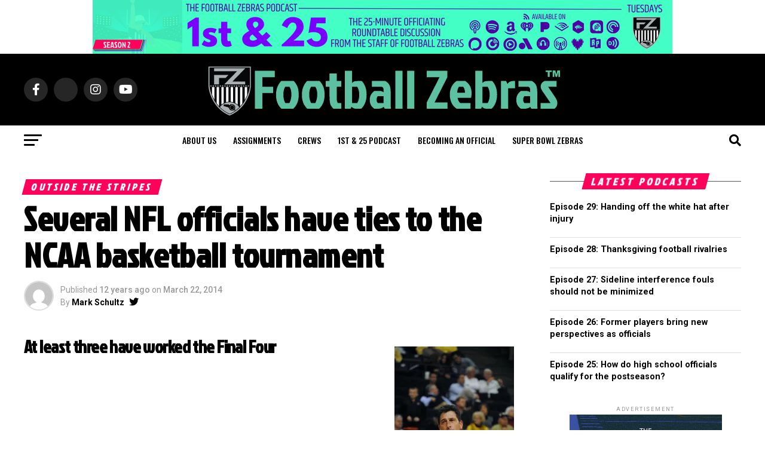

--- FILE ---
content_type: text/html; charset=UTF-8
request_url: https://www.footballzebras.com/2014/03/several-nfl-officials-have-ties-to-the-ncaa-basketball-tournament/
body_size: 33772
content:
<!DOCTYPE html>
<html lang="en-US" prefix="og: http://ogp.me/ns# fb: http://ogp.me/ns/fb#">
<head>
<meta charset="UTF-8" >
<meta name="viewport" id="viewport" content="width=device-width, initial-scale=1.0, maximum-scale=5.0, minimum-scale=1.0, user-scalable=yes" />
<link rel="pingback" href="https://www.footballzebras.com/xmlrpc.php" />
<meta property="og:type" content="article" />
	<meta property="og:url" content="https://www.footballzebras.com/2014/03/several-nfl-officials-have-ties-to-the-ncaa-basketball-tournament/" />
<meta property="og:title" content="Several NFL officials have ties to the NCAA basketball tournament" />
<meta property="og:description" content="At least three have worked the Final Four &nbsp; Several officials work multiple sports from Pop Warner to the pros.Â  There is quite a history of NFL officials working major college basketball.Â  Currently, Gene SteratoreÂ (pictured)Â and Bill Vinovich work major college basketball.Â  But they are just the current in a long line of pro football officials [&hellip;]" />
<meta name="twitter:card" content="summary_large_image">
<meta name="twitter:url" content="https://www.footballzebras.com/2014/03/several-nfl-officials-have-ties-to-the-ncaa-basketball-tournament/">
<meta name="twitter:title" content="Several NFL officials have ties to the NCAA basketball tournament">
<meta name="twitter:description" content="At least three have worked the Final Four &nbsp; Several officials work multiple sports from Pop Warner to the pros.Â  There is quite a history of NFL officials working major college basketball.Â  Currently, Gene SteratoreÂ (pictured)Â and Bill Vinovich work major college basketball.Â  But they are just the current in a long line of pro football officials [&hellip;]">
<script src="https://kit.fontawesome.com/037e5a83da.js" crossorigin="anonymous"></script>
<title>Several NFL officials have ties to the NCAA basketball tournament &#8211; Football Zebras</title>
<meta name='robots' content='max-image-preview:large' />
<!-- Jetpack Site Verification Tags -->
<meta name="google-site-verification" content="RVHC6eJa4KBEmkEC7u2luMe4BP9BDR8TF7JVRpa8RVI" />
<link rel='dns-prefetch' href='//www.footballzebras.com' />
<link rel='dns-prefetch' href='//stats.wp.com' />
<link rel='dns-prefetch' href='//secure.gravatar.com' />
<link rel='dns-prefetch' href='//fonts.googleapis.com' />
<link rel='dns-prefetch' href='//use.fontawesome.com' />
<link rel='dns-prefetch' href='//jetpack.wordpress.com' />
<link rel='dns-prefetch' href='//s0.wp.com' />
<link rel='dns-prefetch' href='//public-api.wordpress.com' />
<link rel='dns-prefetch' href='//0.gravatar.com' />
<link rel='dns-prefetch' href='//1.gravatar.com' />
<link rel='dns-prefetch' href='//2.gravatar.com' />
<link rel='dns-prefetch' href='//widgets.wp.com' />
<link rel='preconnect' href='//i0.wp.com' />
<link rel='preconnect' href='//c0.wp.com' />
<link rel="alternate" type="application/rss+xml" title="Football Zebras &raquo; Feed" href="https://www.footballzebras.com/feed/" />
<link rel="alternate" type="application/rss+xml" title="Football Zebras &raquo; Comments Feed" href="https://www.footballzebras.com/comments/feed/" />
<link rel="alternate" type="application/rss+xml" title="Football Zebras &raquo; Several NFL officials have ties to the NCAA basketball tournament Comments Feed" href="https://www.footballzebras.com/2014/03/several-nfl-officials-have-ties-to-the-ncaa-basketball-tournament/feed/" />
<link rel="alternate" title="oEmbed (JSON)" type="application/json+oembed" href="https://www.footballzebras.com/wp-json/oembed/1.0/embed?url=https%3A%2F%2Fwww.footballzebras.com%2F2014%2F03%2Fseveral-nfl-officials-have-ties-to-the-ncaa-basketball-tournament%2F" />
<link rel="alternate" title="oEmbed (XML)" type="text/xml+oembed" href="https://www.footballzebras.com/wp-json/oembed/1.0/embed?url=https%3A%2F%2Fwww.footballzebras.com%2F2014%2F03%2Fseveral-nfl-officials-have-ties-to-the-ncaa-basketball-tournament%2F&#038;format=xml" />
<style id='wp-img-auto-sizes-contain-inline-css' type='text/css'>
img:is([sizes=auto i],[sizes^="auto," i]){contain-intrinsic-size:3000px 1500px}
/*# sourceURL=wp-img-auto-sizes-contain-inline-css */
</style>
<link rel='stylesheet' id='jetpack_related-posts-css' href='https://c0.wp.com/p/jetpack/15.3.1/modules/related-posts/related-posts.css' type='text/css' media='all' />
<link rel='stylesheet' id='jetpack-swiper-library-css' href='https://c0.wp.com/p/jetpack/15.3.1/_inc/blocks/swiper.css' type='text/css' media='all' />
<link rel='stylesheet' id='jetpack-carousel-css' href='https://c0.wp.com/p/jetpack/15.3.1/modules/carousel/jetpack-carousel.css' type='text/css' media='all' />
<style id='wp-block-separator-inline-css' type='text/css'>
@charset "UTF-8";.wp-block-separator{border:none;border-top:2px solid}:root :where(.wp-block-separator.is-style-dots){height:auto;line-height:1;text-align:center}:root :where(.wp-block-separator.is-style-dots):before{color:currentColor;content:"···";font-family:serif;font-size:1.5em;letter-spacing:2em;padding-left:2em}.wp-block-separator.is-style-dots{background:none!important;border:none!important}
/*# sourceURL=https://www.footballzebras.com/wp-includes/blocks/separator/style.min.css */
</style>
<style id='wp-block-heading-inline-css' type='text/css'>
h1:where(.wp-block-heading).has-background,h2:where(.wp-block-heading).has-background,h3:where(.wp-block-heading).has-background,h4:where(.wp-block-heading).has-background,h5:where(.wp-block-heading).has-background,h6:where(.wp-block-heading).has-background{padding:1.25em 2.375em}h1.has-text-align-left[style*=writing-mode]:where([style*=vertical-lr]),h1.has-text-align-right[style*=writing-mode]:where([style*=vertical-rl]),h2.has-text-align-left[style*=writing-mode]:where([style*=vertical-lr]),h2.has-text-align-right[style*=writing-mode]:where([style*=vertical-rl]),h3.has-text-align-left[style*=writing-mode]:where([style*=vertical-lr]),h3.has-text-align-right[style*=writing-mode]:where([style*=vertical-rl]),h4.has-text-align-left[style*=writing-mode]:where([style*=vertical-lr]),h4.has-text-align-right[style*=writing-mode]:where([style*=vertical-rl]),h5.has-text-align-left[style*=writing-mode]:where([style*=vertical-lr]),h5.has-text-align-right[style*=writing-mode]:where([style*=vertical-rl]),h6.has-text-align-left[style*=writing-mode]:where([style*=vertical-lr]),h6.has-text-align-right[style*=writing-mode]:where([style*=vertical-rl]){rotate:180deg}
/*# sourceURL=https://www.footballzebras.com/wp-includes/blocks/heading/style.min.css */
</style>
<style id='wp-block-paragraph-inline-css' type='text/css'>
.is-small-text{font-size:.875em}.is-regular-text{font-size:1em}.is-large-text{font-size:2.25em}.is-larger-text{font-size:3em}.has-drop-cap:not(:focus):first-letter{float:left;font-size:8.4em;font-style:normal;font-weight:100;line-height:.68;margin:.05em .1em 0 0;text-transform:uppercase}body.rtl .has-drop-cap:not(:focus):first-letter{float:none;margin-left:.1em}p.has-drop-cap.has-background{overflow:hidden}:root :where(p.has-background){padding:1.25em 2.375em}:where(p.has-text-color:not(.has-link-color)) a{color:inherit}p.has-text-align-left[style*="writing-mode:vertical-lr"],p.has-text-align-right[style*="writing-mode:vertical-rl"]{rotate:180deg}
/*# sourceURL=https://www.footballzebras.com/wp-includes/blocks/paragraph/style.min.css */
</style>
<style id='jetpack-block-subscriptions-inline-css' type='text/css'>
.is-style-compact .is-not-subscriber .wp-block-button__link,.is-style-compact .is-not-subscriber .wp-block-jetpack-subscriptions__button{border-end-start-radius:0!important;border-start-start-radius:0!important;margin-inline-start:0!important}.is-style-compact .is-not-subscriber .components-text-control__input,.is-style-compact .is-not-subscriber p#subscribe-email input[type=email]{border-end-end-radius:0!important;border-start-end-radius:0!important}.is-style-compact:not(.wp-block-jetpack-subscriptions__use-newline) .components-text-control__input{border-inline-end-width:0!important}.wp-block-jetpack-subscriptions.wp-block-jetpack-subscriptions__supports-newline .wp-block-jetpack-subscriptions__form-container{display:flex;flex-direction:column}.wp-block-jetpack-subscriptions.wp-block-jetpack-subscriptions__supports-newline:not(.wp-block-jetpack-subscriptions__use-newline) .is-not-subscriber .wp-block-jetpack-subscriptions__form-elements{align-items:flex-start;display:flex}.wp-block-jetpack-subscriptions.wp-block-jetpack-subscriptions__supports-newline:not(.wp-block-jetpack-subscriptions__use-newline) p#subscribe-submit{display:flex;justify-content:center}.wp-block-jetpack-subscriptions.wp-block-jetpack-subscriptions__supports-newline .wp-block-jetpack-subscriptions__form .wp-block-jetpack-subscriptions__button,.wp-block-jetpack-subscriptions.wp-block-jetpack-subscriptions__supports-newline .wp-block-jetpack-subscriptions__form .wp-block-jetpack-subscriptions__textfield .components-text-control__input,.wp-block-jetpack-subscriptions.wp-block-jetpack-subscriptions__supports-newline .wp-block-jetpack-subscriptions__form button,.wp-block-jetpack-subscriptions.wp-block-jetpack-subscriptions__supports-newline .wp-block-jetpack-subscriptions__form input[type=email],.wp-block-jetpack-subscriptions.wp-block-jetpack-subscriptions__supports-newline form .wp-block-jetpack-subscriptions__button,.wp-block-jetpack-subscriptions.wp-block-jetpack-subscriptions__supports-newline form .wp-block-jetpack-subscriptions__textfield .components-text-control__input,.wp-block-jetpack-subscriptions.wp-block-jetpack-subscriptions__supports-newline form button,.wp-block-jetpack-subscriptions.wp-block-jetpack-subscriptions__supports-newline form input[type=email]{box-sizing:border-box;cursor:pointer;line-height:1.3;min-width:auto!important;white-space:nowrap!important}.wp-block-jetpack-subscriptions.wp-block-jetpack-subscriptions__supports-newline .wp-block-jetpack-subscriptions__form input[type=email]::placeholder,.wp-block-jetpack-subscriptions.wp-block-jetpack-subscriptions__supports-newline .wp-block-jetpack-subscriptions__form input[type=email]:disabled,.wp-block-jetpack-subscriptions.wp-block-jetpack-subscriptions__supports-newline form input[type=email]::placeholder,.wp-block-jetpack-subscriptions.wp-block-jetpack-subscriptions__supports-newline form input[type=email]:disabled{color:currentColor;opacity:.5}.wp-block-jetpack-subscriptions.wp-block-jetpack-subscriptions__supports-newline .wp-block-jetpack-subscriptions__form .wp-block-jetpack-subscriptions__button,.wp-block-jetpack-subscriptions.wp-block-jetpack-subscriptions__supports-newline .wp-block-jetpack-subscriptions__form button,.wp-block-jetpack-subscriptions.wp-block-jetpack-subscriptions__supports-newline form .wp-block-jetpack-subscriptions__button,.wp-block-jetpack-subscriptions.wp-block-jetpack-subscriptions__supports-newline form button{border-color:#0000;border-style:solid}.wp-block-jetpack-subscriptions.wp-block-jetpack-subscriptions__supports-newline .wp-block-jetpack-subscriptions__form .wp-block-jetpack-subscriptions__textfield,.wp-block-jetpack-subscriptions.wp-block-jetpack-subscriptions__supports-newline .wp-block-jetpack-subscriptions__form p#subscribe-email,.wp-block-jetpack-subscriptions.wp-block-jetpack-subscriptions__supports-newline form .wp-block-jetpack-subscriptions__textfield,.wp-block-jetpack-subscriptions.wp-block-jetpack-subscriptions__supports-newline form p#subscribe-email{background:#0000;flex-grow:1}.wp-block-jetpack-subscriptions.wp-block-jetpack-subscriptions__supports-newline .wp-block-jetpack-subscriptions__form .wp-block-jetpack-subscriptions__textfield .components-base-control__field,.wp-block-jetpack-subscriptions.wp-block-jetpack-subscriptions__supports-newline .wp-block-jetpack-subscriptions__form .wp-block-jetpack-subscriptions__textfield .components-text-control__input,.wp-block-jetpack-subscriptions.wp-block-jetpack-subscriptions__supports-newline .wp-block-jetpack-subscriptions__form .wp-block-jetpack-subscriptions__textfield input[type=email],.wp-block-jetpack-subscriptions.wp-block-jetpack-subscriptions__supports-newline .wp-block-jetpack-subscriptions__form p#subscribe-email .components-base-control__field,.wp-block-jetpack-subscriptions.wp-block-jetpack-subscriptions__supports-newline .wp-block-jetpack-subscriptions__form p#subscribe-email .components-text-control__input,.wp-block-jetpack-subscriptions.wp-block-jetpack-subscriptions__supports-newline .wp-block-jetpack-subscriptions__form p#subscribe-email input[type=email],.wp-block-jetpack-subscriptions.wp-block-jetpack-subscriptions__supports-newline form .wp-block-jetpack-subscriptions__textfield .components-base-control__field,.wp-block-jetpack-subscriptions.wp-block-jetpack-subscriptions__supports-newline form .wp-block-jetpack-subscriptions__textfield .components-text-control__input,.wp-block-jetpack-subscriptions.wp-block-jetpack-subscriptions__supports-newline form .wp-block-jetpack-subscriptions__textfield input[type=email],.wp-block-jetpack-subscriptions.wp-block-jetpack-subscriptions__supports-newline form p#subscribe-email .components-base-control__field,.wp-block-jetpack-subscriptions.wp-block-jetpack-subscriptions__supports-newline form p#subscribe-email .components-text-control__input,.wp-block-jetpack-subscriptions.wp-block-jetpack-subscriptions__supports-newline form p#subscribe-email input[type=email]{height:auto;margin:0;width:100%}.wp-block-jetpack-subscriptions.wp-block-jetpack-subscriptions__supports-newline .wp-block-jetpack-subscriptions__form p#subscribe-email,.wp-block-jetpack-subscriptions.wp-block-jetpack-subscriptions__supports-newline .wp-block-jetpack-subscriptions__form p#subscribe-submit,.wp-block-jetpack-subscriptions.wp-block-jetpack-subscriptions__supports-newline form p#subscribe-email,.wp-block-jetpack-subscriptions.wp-block-jetpack-subscriptions__supports-newline form p#subscribe-submit{line-height:0;margin:0;padding:0}.wp-block-jetpack-subscriptions.wp-block-jetpack-subscriptions__supports-newline.wp-block-jetpack-subscriptions__show-subs .wp-block-jetpack-subscriptions__subscount{font-size:16px;margin:8px 0;text-align:end}.wp-block-jetpack-subscriptions.wp-block-jetpack-subscriptions__supports-newline.wp-block-jetpack-subscriptions__use-newline .wp-block-jetpack-subscriptions__form-elements{display:block}.wp-block-jetpack-subscriptions.wp-block-jetpack-subscriptions__supports-newline.wp-block-jetpack-subscriptions__use-newline .wp-block-jetpack-subscriptions__button,.wp-block-jetpack-subscriptions.wp-block-jetpack-subscriptions__supports-newline.wp-block-jetpack-subscriptions__use-newline button{display:inline-block;max-width:100%}.wp-block-jetpack-subscriptions.wp-block-jetpack-subscriptions__supports-newline.wp-block-jetpack-subscriptions__use-newline .wp-block-jetpack-subscriptions__subscount{text-align:start}#subscribe-submit.is-link{text-align:center;width:auto!important}#subscribe-submit.is-link a{margin-left:0!important;margin-top:0!important;width:auto!important}@keyframes jetpack-memberships_button__spinner-animation{to{transform:rotate(1turn)}}.jetpack-memberships-spinner{display:none;height:1em;margin:0 0 0 5px;width:1em}.jetpack-memberships-spinner svg{height:100%;margin-bottom:-2px;width:100%}.jetpack-memberships-spinner-rotating{animation:jetpack-memberships_button__spinner-animation .75s linear infinite;transform-origin:center}.is-loading .jetpack-memberships-spinner{display:inline-block}body.jetpack-memberships-modal-open{overflow:hidden}dialog.jetpack-memberships-modal{opacity:1}dialog.jetpack-memberships-modal,dialog.jetpack-memberships-modal iframe{background:#0000;border:0;bottom:0;box-shadow:none;height:100%;left:0;margin:0;padding:0;position:fixed;right:0;top:0;width:100%}dialog.jetpack-memberships-modal::backdrop{background-color:#000;opacity:.7;transition:opacity .2s ease-out}dialog.jetpack-memberships-modal.is-loading,dialog.jetpack-memberships-modal.is-loading::backdrop{opacity:0}
/*# sourceURL=https://www.footballzebras.com/wp-content/plugins/jetpack/_inc/blocks/subscriptions/view.css?minify=false */
</style>
<style id='wp-block-group-inline-css' type='text/css'>
.wp-block-group{box-sizing:border-box}:where(.wp-block-group.wp-block-group-is-layout-constrained){position:relative}
/*# sourceURL=https://www.footballzebras.com/wp-includes/blocks/group/style.min.css */
</style>
<style id='wp-emoji-styles-inline-css' type='text/css'>

	img.wp-smiley, img.emoji {
		display: inline !important;
		border: none !important;
		box-shadow: none !important;
		height: 1em !important;
		width: 1em !important;
		margin: 0 0.07em !important;
		vertical-align: -0.1em !important;
		background: none !important;
		padding: 0 !important;
	}
/*# sourceURL=wp-emoji-styles-inline-css */
</style>
<style id='wp-block-library-inline-css' type='text/css'>
:root{--wp-block-synced-color:#7a00df;--wp-block-synced-color--rgb:122,0,223;--wp-bound-block-color:var(--wp-block-synced-color);--wp-editor-canvas-background:#ddd;--wp-admin-theme-color:#007cba;--wp-admin-theme-color--rgb:0,124,186;--wp-admin-theme-color-darker-10:#006ba1;--wp-admin-theme-color-darker-10--rgb:0,107,160.5;--wp-admin-theme-color-darker-20:#005a87;--wp-admin-theme-color-darker-20--rgb:0,90,135;--wp-admin-border-width-focus:2px}@media (min-resolution:192dpi){:root{--wp-admin-border-width-focus:1.5px}}.wp-element-button{cursor:pointer}:root .has-very-light-gray-background-color{background-color:#eee}:root .has-very-dark-gray-background-color{background-color:#313131}:root .has-very-light-gray-color{color:#eee}:root .has-very-dark-gray-color{color:#313131}:root .has-vivid-green-cyan-to-vivid-cyan-blue-gradient-background{background:linear-gradient(135deg,#00d084,#0693e3)}:root .has-purple-crush-gradient-background{background:linear-gradient(135deg,#34e2e4,#4721fb 50%,#ab1dfe)}:root .has-hazy-dawn-gradient-background{background:linear-gradient(135deg,#faaca8,#dad0ec)}:root .has-subdued-olive-gradient-background{background:linear-gradient(135deg,#fafae1,#67a671)}:root .has-atomic-cream-gradient-background{background:linear-gradient(135deg,#fdd79a,#004a59)}:root .has-nightshade-gradient-background{background:linear-gradient(135deg,#330968,#31cdcf)}:root .has-midnight-gradient-background{background:linear-gradient(135deg,#020381,#2874fc)}:root{--wp--preset--font-size--normal:16px;--wp--preset--font-size--huge:42px}.has-regular-font-size{font-size:1em}.has-larger-font-size{font-size:2.625em}.has-normal-font-size{font-size:var(--wp--preset--font-size--normal)}.has-huge-font-size{font-size:var(--wp--preset--font-size--huge)}.has-text-align-center{text-align:center}.has-text-align-left{text-align:left}.has-text-align-right{text-align:right}.has-fit-text{white-space:nowrap!important}#end-resizable-editor-section{display:none}.aligncenter{clear:both}.items-justified-left{justify-content:flex-start}.items-justified-center{justify-content:center}.items-justified-right{justify-content:flex-end}.items-justified-space-between{justify-content:space-between}.screen-reader-text{border:0;clip-path:inset(50%);height:1px;margin:-1px;overflow:hidden;padding:0;position:absolute;width:1px;word-wrap:normal!important}.screen-reader-text:focus{background-color:#ddd;clip-path:none;color:#444;display:block;font-size:1em;height:auto;left:5px;line-height:normal;padding:15px 23px 14px;text-decoration:none;top:5px;width:auto;z-index:100000}html :where(.has-border-color){border-style:solid}html :where([style*=border-top-color]){border-top-style:solid}html :where([style*=border-right-color]){border-right-style:solid}html :where([style*=border-bottom-color]){border-bottom-style:solid}html :where([style*=border-left-color]){border-left-style:solid}html :where([style*=border-width]){border-style:solid}html :where([style*=border-top-width]){border-top-style:solid}html :where([style*=border-right-width]){border-right-style:solid}html :where([style*=border-bottom-width]){border-bottom-style:solid}html :where([style*=border-left-width]){border-left-style:solid}html :where(img[class*=wp-image-]){height:auto;max-width:100%}:where(figure){margin:0 0 1em}html :where(.is-position-sticky){--wp-admin--admin-bar--position-offset:var(--wp-admin--admin-bar--height,0px)}@media screen and (max-width:600px){html :where(.is-position-sticky){--wp-admin--admin-bar--position-offset:0px}}

/*# sourceURL=wp-block-library-inline-css */
</style><style id='global-styles-inline-css' type='text/css'>
:root{--wp--preset--aspect-ratio--square: 1;--wp--preset--aspect-ratio--4-3: 4/3;--wp--preset--aspect-ratio--3-4: 3/4;--wp--preset--aspect-ratio--3-2: 3/2;--wp--preset--aspect-ratio--2-3: 2/3;--wp--preset--aspect-ratio--16-9: 16/9;--wp--preset--aspect-ratio--9-16: 9/16;--wp--preset--color--black: #000000;--wp--preset--color--cyan-bluish-gray: #abb8c3;--wp--preset--color--white: #ffffff;--wp--preset--color--pale-pink: #f78da7;--wp--preset--color--vivid-red: #cf2e2e;--wp--preset--color--luminous-vivid-orange: #ff6900;--wp--preset--color--luminous-vivid-amber: #fcb900;--wp--preset--color--light-green-cyan: #7bdcb5;--wp--preset--color--vivid-green-cyan: #00d084;--wp--preset--color--pale-cyan-blue: #8ed1fc;--wp--preset--color--vivid-cyan-blue: #0693e3;--wp--preset--color--vivid-purple: #9b51e0;--wp--preset--gradient--vivid-cyan-blue-to-vivid-purple: linear-gradient(135deg,rgb(6,147,227) 0%,rgb(155,81,224) 100%);--wp--preset--gradient--light-green-cyan-to-vivid-green-cyan: linear-gradient(135deg,rgb(122,220,180) 0%,rgb(0,208,130) 100%);--wp--preset--gradient--luminous-vivid-amber-to-luminous-vivid-orange: linear-gradient(135deg,rgb(252,185,0) 0%,rgb(255,105,0) 100%);--wp--preset--gradient--luminous-vivid-orange-to-vivid-red: linear-gradient(135deg,rgb(255,105,0) 0%,rgb(207,46,46) 100%);--wp--preset--gradient--very-light-gray-to-cyan-bluish-gray: linear-gradient(135deg,rgb(238,238,238) 0%,rgb(169,184,195) 100%);--wp--preset--gradient--cool-to-warm-spectrum: linear-gradient(135deg,rgb(74,234,220) 0%,rgb(151,120,209) 20%,rgb(207,42,186) 40%,rgb(238,44,130) 60%,rgb(251,105,98) 80%,rgb(254,248,76) 100%);--wp--preset--gradient--blush-light-purple: linear-gradient(135deg,rgb(255,206,236) 0%,rgb(152,150,240) 100%);--wp--preset--gradient--blush-bordeaux: linear-gradient(135deg,rgb(254,205,165) 0%,rgb(254,45,45) 50%,rgb(107,0,62) 100%);--wp--preset--gradient--luminous-dusk: linear-gradient(135deg,rgb(255,203,112) 0%,rgb(199,81,192) 50%,rgb(65,88,208) 100%);--wp--preset--gradient--pale-ocean: linear-gradient(135deg,rgb(255,245,203) 0%,rgb(182,227,212) 50%,rgb(51,167,181) 100%);--wp--preset--gradient--electric-grass: linear-gradient(135deg,rgb(202,248,128) 0%,rgb(113,206,126) 100%);--wp--preset--gradient--midnight: linear-gradient(135deg,rgb(2,3,129) 0%,rgb(40,116,252) 100%);--wp--preset--font-size--small: 13px;--wp--preset--font-size--medium: 20px;--wp--preset--font-size--large: 36px;--wp--preset--font-size--x-large: 42px;--wp--preset--spacing--20: 0.44rem;--wp--preset--spacing--30: 0.67rem;--wp--preset--spacing--40: 1rem;--wp--preset--spacing--50: 1.5rem;--wp--preset--spacing--60: 2.25rem;--wp--preset--spacing--70: 3.38rem;--wp--preset--spacing--80: 5.06rem;--wp--preset--shadow--natural: 6px 6px 9px rgba(0, 0, 0, 0.2);--wp--preset--shadow--deep: 12px 12px 50px rgba(0, 0, 0, 0.4);--wp--preset--shadow--sharp: 6px 6px 0px rgba(0, 0, 0, 0.2);--wp--preset--shadow--outlined: 6px 6px 0px -3px rgb(255, 255, 255), 6px 6px rgb(0, 0, 0);--wp--preset--shadow--crisp: 6px 6px 0px rgb(0, 0, 0);}:where(.is-layout-flex){gap: 0.5em;}:where(.is-layout-grid){gap: 0.5em;}body .is-layout-flex{display: flex;}.is-layout-flex{flex-wrap: wrap;align-items: center;}.is-layout-flex > :is(*, div){margin: 0;}body .is-layout-grid{display: grid;}.is-layout-grid > :is(*, div){margin: 0;}:where(.wp-block-columns.is-layout-flex){gap: 2em;}:where(.wp-block-columns.is-layout-grid){gap: 2em;}:where(.wp-block-post-template.is-layout-flex){gap: 1.25em;}:where(.wp-block-post-template.is-layout-grid){gap: 1.25em;}.has-black-color{color: var(--wp--preset--color--black) !important;}.has-cyan-bluish-gray-color{color: var(--wp--preset--color--cyan-bluish-gray) !important;}.has-white-color{color: var(--wp--preset--color--white) !important;}.has-pale-pink-color{color: var(--wp--preset--color--pale-pink) !important;}.has-vivid-red-color{color: var(--wp--preset--color--vivid-red) !important;}.has-luminous-vivid-orange-color{color: var(--wp--preset--color--luminous-vivid-orange) !important;}.has-luminous-vivid-amber-color{color: var(--wp--preset--color--luminous-vivid-amber) !important;}.has-light-green-cyan-color{color: var(--wp--preset--color--light-green-cyan) !important;}.has-vivid-green-cyan-color{color: var(--wp--preset--color--vivid-green-cyan) !important;}.has-pale-cyan-blue-color{color: var(--wp--preset--color--pale-cyan-blue) !important;}.has-vivid-cyan-blue-color{color: var(--wp--preset--color--vivid-cyan-blue) !important;}.has-vivid-purple-color{color: var(--wp--preset--color--vivid-purple) !important;}.has-black-background-color{background-color: var(--wp--preset--color--black) !important;}.has-cyan-bluish-gray-background-color{background-color: var(--wp--preset--color--cyan-bluish-gray) !important;}.has-white-background-color{background-color: var(--wp--preset--color--white) !important;}.has-pale-pink-background-color{background-color: var(--wp--preset--color--pale-pink) !important;}.has-vivid-red-background-color{background-color: var(--wp--preset--color--vivid-red) !important;}.has-luminous-vivid-orange-background-color{background-color: var(--wp--preset--color--luminous-vivid-orange) !important;}.has-luminous-vivid-amber-background-color{background-color: var(--wp--preset--color--luminous-vivid-amber) !important;}.has-light-green-cyan-background-color{background-color: var(--wp--preset--color--light-green-cyan) !important;}.has-vivid-green-cyan-background-color{background-color: var(--wp--preset--color--vivid-green-cyan) !important;}.has-pale-cyan-blue-background-color{background-color: var(--wp--preset--color--pale-cyan-blue) !important;}.has-vivid-cyan-blue-background-color{background-color: var(--wp--preset--color--vivid-cyan-blue) !important;}.has-vivid-purple-background-color{background-color: var(--wp--preset--color--vivid-purple) !important;}.has-black-border-color{border-color: var(--wp--preset--color--black) !important;}.has-cyan-bluish-gray-border-color{border-color: var(--wp--preset--color--cyan-bluish-gray) !important;}.has-white-border-color{border-color: var(--wp--preset--color--white) !important;}.has-pale-pink-border-color{border-color: var(--wp--preset--color--pale-pink) !important;}.has-vivid-red-border-color{border-color: var(--wp--preset--color--vivid-red) !important;}.has-luminous-vivid-orange-border-color{border-color: var(--wp--preset--color--luminous-vivid-orange) !important;}.has-luminous-vivid-amber-border-color{border-color: var(--wp--preset--color--luminous-vivid-amber) !important;}.has-light-green-cyan-border-color{border-color: var(--wp--preset--color--light-green-cyan) !important;}.has-vivid-green-cyan-border-color{border-color: var(--wp--preset--color--vivid-green-cyan) !important;}.has-pale-cyan-blue-border-color{border-color: var(--wp--preset--color--pale-cyan-blue) !important;}.has-vivid-cyan-blue-border-color{border-color: var(--wp--preset--color--vivid-cyan-blue) !important;}.has-vivid-purple-border-color{border-color: var(--wp--preset--color--vivid-purple) !important;}.has-vivid-cyan-blue-to-vivid-purple-gradient-background{background: var(--wp--preset--gradient--vivid-cyan-blue-to-vivid-purple) !important;}.has-light-green-cyan-to-vivid-green-cyan-gradient-background{background: var(--wp--preset--gradient--light-green-cyan-to-vivid-green-cyan) !important;}.has-luminous-vivid-amber-to-luminous-vivid-orange-gradient-background{background: var(--wp--preset--gradient--luminous-vivid-amber-to-luminous-vivid-orange) !important;}.has-luminous-vivid-orange-to-vivid-red-gradient-background{background: var(--wp--preset--gradient--luminous-vivid-orange-to-vivid-red) !important;}.has-very-light-gray-to-cyan-bluish-gray-gradient-background{background: var(--wp--preset--gradient--very-light-gray-to-cyan-bluish-gray) !important;}.has-cool-to-warm-spectrum-gradient-background{background: var(--wp--preset--gradient--cool-to-warm-spectrum) !important;}.has-blush-light-purple-gradient-background{background: var(--wp--preset--gradient--blush-light-purple) !important;}.has-blush-bordeaux-gradient-background{background: var(--wp--preset--gradient--blush-bordeaux) !important;}.has-luminous-dusk-gradient-background{background: var(--wp--preset--gradient--luminous-dusk) !important;}.has-pale-ocean-gradient-background{background: var(--wp--preset--gradient--pale-ocean) !important;}.has-electric-grass-gradient-background{background: var(--wp--preset--gradient--electric-grass) !important;}.has-midnight-gradient-background{background: var(--wp--preset--gradient--midnight) !important;}.has-small-font-size{font-size: var(--wp--preset--font-size--small) !important;}.has-medium-font-size{font-size: var(--wp--preset--font-size--medium) !important;}.has-large-font-size{font-size: var(--wp--preset--font-size--large) !important;}.has-x-large-font-size{font-size: var(--wp--preset--font-size--x-large) !important;}
/*# sourceURL=global-styles-inline-css */
</style>
<style id='core-block-supports-inline-css' type='text/css'>
.wp-container-core-group-is-layout-bcfe9290 > :where(:not(.alignleft):not(.alignright):not(.alignfull)){max-width:480px;margin-left:auto !important;margin-right:auto !important;}.wp-container-core-group-is-layout-bcfe9290 > .alignwide{max-width:480px;}.wp-container-core-group-is-layout-bcfe9290 .alignfull{max-width:none;}
/*# sourceURL=core-block-supports-inline-css */
</style>

<style id='classic-theme-styles-inline-css' type='text/css'>
/*! This file is auto-generated */
.wp-block-button__link{color:#fff;background-color:#32373c;border-radius:9999px;box-shadow:none;text-decoration:none;padding:calc(.667em + 2px) calc(1.333em + 2px);font-size:1.125em}.wp-block-file__button{background:#32373c;color:#fff;text-decoration:none}
/*# sourceURL=/wp-includes/css/classic-themes.min.css */
</style>
<link rel='stylesheet' id='noptin-form-css' href='https://www.footballzebras.com/wp-content/plugins/newsletter-optin-box/build/Forms/assets/css/style-form.css?ver=6bfc5b6ff99c94477c85' type='text/css' media='all' />
<style id='highcharts-custom-styles-inline-css' type='text/css'>

    div[class^='highstock_'],
    .highcharts-root,
    .highcharts-container {
        overflow: visible !important;
    }
/*# sourceURL=highcharts-custom-styles-inline-css */
</style>
<link rel='stylesheet' id='jetpack-instant-search-css' href='https://www.footballzebras.com/wp-content/plugins/jetpack/jetpack_vendor/automattic/jetpack-search/build/instant-search/jp-search.chunk-main-payload.css?minify=false&#038;ver=a9cf87fff4e38de9bc98' type='text/css' media='all' />
<link rel='stylesheet' id='mvp-custom-style-css' href='https://www.footballzebras.com/wp-content/themes/zox-news/style.css?ver=6.9' type='text/css' media='all' />
<style id='mvp-custom-style-inline-css' type='text/css'>


#mvp-wallpaper {
	background: url() no-repeat 50% 0;
	}

#mvp-foot-copy a {
	color: #0be6af;
	}

#mvp-content-main p a,
#mvp-content-main ul a,
#mvp-content-main ol a,
.mvp-post-add-main p a,
.mvp-post-add-main ul a,
.mvp-post-add-main ol a {
	box-shadow: inset 0 -4px 0 #0be6af;
	}

#mvp-content-main p a:hover,
#mvp-content-main ul a:hover,
#mvp-content-main ol a:hover,
.mvp-post-add-main p a:hover,
.mvp-post-add-main ul a:hover,
.mvp-post-add-main ol a:hover {
	background: #0be6af;
	}

a,
a:visited,
.post-info-name a,
.woocommerce .woocommerce-breadcrumb a {
	color: #ff005b;
	}

#mvp-side-wrap a:hover {
	color: #ff005b;
	}

.mvp-fly-top:hover,
.mvp-vid-box-wrap,
ul.mvp-soc-mob-list li.mvp-soc-mob-com {
	background: #0be6af;
	}

nav.mvp-fly-nav-menu ul li.menu-item-has-children:after,
.mvp-feat1-left-wrap span.mvp-cd-cat,
.mvp-widget-feat1-top-story span.mvp-cd-cat,
.mvp-widget-feat2-left-cont span.mvp-cd-cat,
.mvp-widget-dark-feat span.mvp-cd-cat,
.mvp-widget-dark-sub span.mvp-cd-cat,
.mvp-vid-wide-text span.mvp-cd-cat,
.mvp-feat2-top-text span.mvp-cd-cat,
.mvp-feat3-main-story span.mvp-cd-cat,
.mvp-feat3-sub-text span.mvp-cd-cat,
.mvp-feat4-main-text span.mvp-cd-cat,
.woocommerce-message:before,
.woocommerce-info:before,
.woocommerce-message:before {
	color: #0be6af;
	}

#searchform input,
.mvp-authors-name {
	border-bottom: 1px solid #0be6af;
	}

.mvp-fly-top:hover {
	border-top: 1px solid #0be6af;
	border-left: 1px solid #0be6af;
	border-bottom: 1px solid #0be6af;
	}

.woocommerce .widget_price_filter .ui-slider .ui-slider-handle,
.woocommerce #respond input#submit.alt,
.woocommerce a.button.alt,
.woocommerce button.button.alt,
.woocommerce input.button.alt,
.woocommerce #respond input#submit.alt:hover,
.woocommerce a.button.alt:hover,
.woocommerce button.button.alt:hover,
.woocommerce input.button.alt:hover {
	background-color: #0be6af;
	}

.woocommerce-error,
.woocommerce-info,
.woocommerce-message {
	border-top-color: #0be6af;
	}

ul.mvp-feat1-list-buts li.active span.mvp-feat1-list-but,
span.mvp-widget-home-title,
span.mvp-post-cat,
span.mvp-feat1-pop-head {
	background: #ff005b;
	}

.woocommerce span.onsale {
	background-color: #ff005b;
	}

.mvp-widget-feat2-side-more-but,
.woocommerce .star-rating span:before,
span.mvp-prev-next-label,
.mvp-cat-date-wrap .sticky {
	color: #ff005b !important;
	}

#mvp-main-nav-top,
#mvp-fly-wrap,
.mvp-soc-mob-right,
#mvp-main-nav-small-cont {
	background: #000000;
	}

#mvp-main-nav-small .mvp-fly-but-wrap span,
#mvp-main-nav-small .mvp-search-but-wrap span,
.mvp-nav-top-left .mvp-fly-but-wrap span,
#mvp-fly-wrap .mvp-fly-but-wrap span {
	background: #555555;
	}

.mvp-nav-top-right .mvp-nav-search-but,
span.mvp-fly-soc-head,
.mvp-soc-mob-right i,
#mvp-main-nav-small span.mvp-nav-search-but,
#mvp-main-nav-small .mvp-nav-menu ul li a  {
	color: #555555;
	}

#mvp-main-nav-small .mvp-nav-menu ul li.menu-item-has-children a:after {
	border-color: #555555 transparent transparent transparent;
	}

#mvp-nav-top-wrap span.mvp-nav-search-but:hover,
#mvp-main-nav-small span.mvp-nav-search-but:hover {
	color: #0be6af;
	}

#mvp-nav-top-wrap .mvp-fly-but-wrap:hover span,
#mvp-main-nav-small .mvp-fly-but-wrap:hover span,
span.mvp-woo-cart-num:hover {
	background: #0be6af;
	}

#mvp-main-nav-bot-cont {
	background: #ffffff;
	}

#mvp-nav-bot-wrap .mvp-fly-but-wrap span,
#mvp-nav-bot-wrap .mvp-search-but-wrap span {
	background: #000000;
	}

#mvp-nav-bot-wrap span.mvp-nav-search-but,
#mvp-nav-bot-wrap .mvp-nav-menu ul li a {
	color: #000000;
	}

#mvp-nav-bot-wrap .mvp-nav-menu ul li.menu-item-has-children a:after {
	border-color: #000000 transparent transparent transparent;
	}

.mvp-nav-menu ul li:hover a {
	border-bottom: 5px solid ;
	}

#mvp-nav-bot-wrap .mvp-fly-but-wrap:hover span {
	background: ;
	}

#mvp-nav-bot-wrap span.mvp-nav-search-but:hover {
	color: ;
	}

body,
.mvp-feat1-feat-text p,
.mvp-feat2-top-text p,
.mvp-feat3-main-text p,
.mvp-feat3-sub-text p,
#searchform input,
.mvp-author-info-text,
span.mvp-post-excerpt,
.mvp-nav-menu ul li ul.sub-menu li a,
nav.mvp-fly-nav-menu ul li a,
.mvp-ad-label,
span.mvp-feat-caption,
.mvp-post-tags a,
.mvp-post-tags a:visited,
span.mvp-author-box-name a,
#mvp-author-box-text p,
.mvp-post-gallery-text p,
ul.mvp-soc-mob-list li span,
#comments,
h3#reply-title,
h2.comments,
#mvp-foot-copy p,
span.mvp-fly-soc-head,
.mvp-post-tags-header,
span.mvp-prev-next-label,
span.mvp-post-add-link-but,
#mvp-comments-button a,
#mvp-comments-button span.mvp-comment-but-text,
.woocommerce ul.product_list_widget span.product-title,
.woocommerce ul.product_list_widget li a,
.woocommerce #reviews #comments ol.commentlist li .comment-text p.meta,
.woocommerce div.product p.price,
.woocommerce div.product p.price ins,
.woocommerce div.product p.price del,
.woocommerce ul.products li.product .price del,
.woocommerce ul.products li.product .price ins,
.woocommerce ul.products li.product .price,
.woocommerce #respond input#submit,
.woocommerce a.button,
.woocommerce button.button,
.woocommerce input.button,
.woocommerce .widget_price_filter .price_slider_amount .button,
.woocommerce span.onsale,
.woocommerce-review-link,
#woo-content p.woocommerce-result-count,
.woocommerce div.product .woocommerce-tabs ul.tabs li a,
a.mvp-inf-more-but,
span.mvp-cont-read-but,
span.mvp-cd-cat,
span.mvp-cd-date,
.mvp-feat4-main-text p,
span.mvp-woo-cart-num,
span.mvp-widget-home-title2,
.wp-caption,
#mvp-content-main p.wp-caption-text,
.gallery-caption,
.mvp-post-add-main p.wp-caption-text,
#bbpress-forums,
#bbpress-forums p,
.protected-post-form input,
#mvp-feat6-text p {
	font-family: 'Roboto', sans-serif;
	font-display: swap;
	}

.mvp-blog-story-text p,
span.mvp-author-page-desc,
#mvp-404 p,
.mvp-widget-feat1-bot-text p,
.mvp-widget-feat2-left-text p,
.mvp-flex-story-text p,
.mvp-search-text p,
#mvp-content-main p,
.mvp-post-add-main p,
#mvp-content-main ul li,
#mvp-content-main ol li,
.rwp-summary,
.rwp-u-review__comment,
.mvp-feat5-mid-main-text p,
.mvp-feat5-small-main-text p,
#mvp-content-main .wp-block-button__link,
.wp-block-audio figcaption,
.wp-block-video figcaption,
.wp-block-embed figcaption,
.wp-block-verse pre,
pre.wp-block-verse {
	font-family: 'PT Serif', sans-serif;
	font-display: swap;
	}

.mvp-nav-menu ul li a,
#mvp-foot-menu ul li a {
	font-family: 'Oswald', sans-serif;
	font-display: swap;
	}


.mvp-feat1-sub-text h2,
.mvp-feat1-pop-text h2,
.mvp-feat1-list-text h2,
.mvp-widget-feat1-top-text h2,
.mvp-widget-feat1-bot-text h2,
.mvp-widget-dark-feat-text h2,
.mvp-widget-dark-sub-text h2,
.mvp-widget-feat2-left-text h2,
.mvp-widget-feat2-right-text h2,
.mvp-blog-story-text h2,
.mvp-flex-story-text h2,
.mvp-vid-wide-more-text p,
.mvp-prev-next-text p,
.mvp-related-text,
.mvp-post-more-text p,
h2.mvp-authors-latest a,
.mvp-feat2-bot-text h2,
.mvp-feat3-sub-text h2,
.mvp-feat3-main-text h2,
.mvp-feat4-main-text h2,
.mvp-feat5-text h2,
.mvp-feat5-mid-main-text h2,
.mvp-feat5-small-main-text h2,
.mvp-feat5-mid-sub-text h2,
#mvp-feat6-text h2,
.alp-related-posts-wrapper .alp-related-post .post-title {
	font-family: 'Jockey One', sans-serif;
	font-display: swap;
	}

.mvp-feat2-top-text h2,
.mvp-feat1-feat-text h2,
h1.mvp-post-title,
h1.mvp-post-title-wide,
.mvp-drop-nav-title h4,
#mvp-content-main blockquote p,
.mvp-post-add-main blockquote p,
#mvp-content-main p.has-large-font-size,
#mvp-404 h1,
#woo-content h1.page-title,
.woocommerce div.product .product_title,
.woocommerce ul.products li.product h3,
.alp-related-posts .current .post-title {
	font-family: 'Jockey One', sans-serif;
	font-display: swap;
	}

span.mvp-feat1-pop-head,
.mvp-feat1-pop-text:before,
span.mvp-feat1-list-but,
span.mvp-widget-home-title,
.mvp-widget-feat2-side-more,
span.mvp-post-cat,
span.mvp-page-head,
h1.mvp-author-top-head,
.mvp-authors-name,
#mvp-content-main h1,
#mvp-content-main h2,
#mvp-content-main h3,
#mvp-content-main h4,
#mvp-content-main h5,
#mvp-content-main h6,
.woocommerce .related h2,
.woocommerce div.product .woocommerce-tabs .panel h2,
.woocommerce div.product .product_title,
.mvp-feat5-side-list .mvp-feat1-list-img:after {
	font-family: 'Jockey One', sans-serif;
	font-display: swap;
	}

	

	.mvp-nav-links {
		display: none;
		}
		

	.mvp-alp-side {
		display: none;
	}
	.mvp-alp-soc-reg {
		display: block;
	}
	.mvp-auto-post-grid {
		grid-template-columns: minmax(0, auto) 320px;
		grid-column-gap: 60px;
	}
	@media screen and (max-width: 1199px) {
		.mvp-auto-post-grid {
			grid-column-gap: 30px;
		}
	}
		

 	#mvp-content-main td,
#mvp-content-main th,
.mvp-post-add-main td,
.mvp-post-add-main th {
	padding: 2px 5px;
	}

#mvp-content-main tr.odd,
.mvp-post-add-main tr.odd {
	background: none;
	}

/* 2023 redesign */

.mvp-post-cat, .mvp-feat1-pop-head, .mvp-feat1-list-head, .mvp-feat1-list-but, .mvp-widget-home-title  {letter-spacing: 0.2em;}

h1.mvp-post-title, #mvp-content main h1, #mvp-content main h2, #mvp-content main h3, #mvp-content main h4, #mvp-content main h5, #mvp-content main h6, .mvp-post-add-main h1, .mvp-post-add-main h2, .mvp-post-add-main h3, .mvp-post-add-main h4, .mvp-post-add-main h5, .mvp-post-add-main h6, .wp-block-heading
{letter-spacing: 0.01em;}

.mvp-drop-nav-title h4 {letter-spacing: 0.05em; overflow: visible; display:inline;}

h2.exclusive, .post-banner, [class^="highlight-game"] {color: #fff;
    display: inline-block;
    font-size: 1rem;
    letter-spacing: 0.2em
    font-weight: 700;
    line-height: 1;
    padding: 5px 13px;
    text-transform: uppercase;
    -webkit-transform: skewX(-15deg);
    -moz-transform: skewX(-15deg);
    -ms-transform: skewX(-15deg);
    -o-transform: skewX(-15deg);
    transform: skewX(-15deg);}

.post-banner {background-color: #ff005b; margin-left: 5px; 
           letter-spacing: 0.2em;
            text-transform: uppercase; }

.wp2s2fg_fetcher_table {
             width:95%;}

div.bowl_container {width: 95%;}

table.bowl_table {width: 95%;}

div.bowl_assignments h1 {text-align: right; 
background-color: #0be6af;
display: inline-block;
    font-size: 1.5rem !important;
    letter-spacing: 0.2em
    font-weight: 700;
    line-height: 1;
    padding: 5px 13px;
    text-transform: uppercase;
    margin-bottom: 30px;
    -webkit-transform: skewX(-15deg);
    -moz-transform: skewX(-15deg);
    -ms-transform: skewX(-15deg);
    -o-transform: skewX(-15deg);
    transform: skewX(-15deg);}

/* Flex dislpay blocks */
.b_post {position: relative;
      display: flex;
      margin-right: auto;
      text-align: left;
      padding: 3px 0;
      border-bottom: 1px solid #ff005b;
     width: 100%;}

.b_post-date, .b_post-time, .b_post-game,  .b_post-referee {position: relative;
         display: block; 
         } 
.b_post-date {width: 20%; font-weight: bold;}
.b_post-time {width: 20%;}
.b_post-game, .b_post-referee {width:30%;} 
.b_post-game {font weight: bold;}
.b_post-loc, .b_post-match {font-size: 0.75rem;}

.c_scoreqtrs {position: relative;
      font: sans-serif;
      display: flex;
      flex-direction: row;
      align-items: center;
      margin-right: auto;
      text-align: left;
      padding: 3px 0;
      border-top: 1px solid #ff005b;
     width: 100%;}

.b_score-team, .b_score-qtr, .b_score-final {position: relative;
         display: block; 
         } 
.b_score-team {width: 40%; flex-shrink:5; font: 200% bold;}
.b_score-qtr {width: 2em; aspect-ratio: 1/1; text-align: center; vertical-align: middle; 
        padding:2px 2px 2px 2px; 
        margin-left: 10px; margin-right: 10px; border: 2px solid black;}
.b_score-final {text-align: right; font: 200% 'Jockey One'; font-weight: bold; width:2em; 
        margin-left: 10px;}

/* Images */
 
.inline-getty	{ padding: 5px; }
 
.full-feature {min-width: 100% !important;}

/* Post specials */
.self-ref {font-variant: small-caps; }

.violator	{border: 5px solid black; padding:10px;
		background-color: gainsboro; float:right; width: 200px
		}

.inline-meta	{float:right; font-style:italic; white-space: nowrap;}
       /* inline-meta is for author signatures at the end of a subpost */
 
blockquote  {
	border-left: 10px solid #ff005b !important;
	background: linear-gradient(135deg,rgb(122,220,180) 0%,rgb(0,208,130) 100%);
	font-style:normal; font-size:.8rem; letter-spacing:0.2em;
	margin: 30px 10% !important;
padding: 0 20px !important;
	width: 80%;}
 
blockquote cite,
blockquote em,
blockquote i {
	font-style: italic;
}
 
del {color:grey;}
 
ins {color:green; border-bottom:1px green dotted;
	background-color: white !important; }

.afl  {color: #c8102e;}
 
/* Tables */
td ol li {margin: 0 0 0 -2px; }
td ul li {margin: 0 0 0 -2px; }

td ol, td ul {margin-bottom: 0px; padding-bottom 0px;}

tr th {padding:8px 8px;}
 
tr td {padding:8px 8px;}
 
table {
	font: 400 12pt Oswald, sans-serif;
	border: 1px solid #e7e7e7;
	margin: 0 0 0 0;
	text-align: left;
	width: 100%;
	border-collapse: collapse;
	border-spacing: 0px;
}
table td {border-left:0; border-right:0; margin: 4px 8px; vertical-align:baseline;
		}
 
tr th,
thead th {
	color: #888;
	font-size: 12px;
	font-weight: bold;
	line-height: 18px;
	background-color:#e7e7e7;
	border: 0px;
	margin: 0px;
	vertical-align: baseline;
}
tr td {
	border-top: 1px solid #e7e7e7;
	padding: 3px;
}
 
tr.odd td {
	background-color: #f2f7fc;
}
 
.highlight-1 {background-color: khaki;}
.highlight-2 {background-color: antiquewhite;}
.highlight-3 {background-color: aliceblue;}
.highlight-4 {background-color: gainsboro;}
.highlight-w {background-color: palegreen;}
.highlight-l {background-color: lightpink;}
.highlight-t {background-color: palegoldenrod;}
.highlight-game-wc {background-color: #16a765; color: whitesmoke; padding:0 3px 0 3px; font: bold 80% sans-serif !important}
.highlight-game-div {background-color: #4986e7; color: whitesmoke; padding:0 3px 0 3px; font: bold 80% sans-serif !important}
.highlight-game-cc {background-color: #e9b330; color: whitesmoke; padding:0 3px 0 3px; font: bold 80% sans-serif !important}
.highlight-game-sb {background-color: silver; color: whitesmoke; padding:0 3px 0 3px; font: bold 80% sans-serif !important}
.highlight-game-other {background-color: black; color: whitesmoke; padding:0 3px 0 3px; font: bold 80% sans-serif !important}
.highlight-game-misc {background-color: crimson; color: whitesmoke; padding:0 3px 0 3px; font: bold 80% sans-serif !important}


var {display:hidden;} 
 
.nowrap, .roster-name  { white-space: nowrap;}
 
[class^="roster-"], {vertical-align: middle; } 
 
.numeric-cell, .roster-experience {text-align:right; padding-right:10px;}
 
.roster-header, .grade-header	{font-size:10px;}
 
.roster-college, .roster-occupation, .smart-table, .text-cell, .text-cell-block {text-align:left; line-height:.9em; }
 
.text-cell-block {white-space: nowrap;}
 
.centered-cell, .roster-crew {text-align:center; line-height:.9em; }
 
.roster-note {text-align: left;}
 
.reversecell, .grade-game, .roster-position,
.roster-number 		{background-color:black;  color:white; text-align:center;}

.roster-position, .roster-number, .roster-replay, .roster-alt, .roster-aux {font: 110% Jockey One; }
 
.roster-replay {background-color:midnightblue; color:white;text-align:center;}
.roster-aux {background-color:red; color:white;text-align:center;}
.roster-alt {background-color: gainsboro; text-align: center;}

td.group, td.header-row {font-family:'Jockey One'; font-size:125%; background-color:black;  color:white; }
 
/* Assignment Posts */
.assignment_list ul  		/* Game list */
	{list-style: disc outside;
	padding-left:15px; margin-left: 10em;
		}
 
.assignment_list ul ul li	/* Special note for game */
	{list-style-type: none;
	padding-left: 16px;}
 
.assignment_list ul ul li:before
	{content: "‣";
	padding-right: 8px;
	color: #333333;}

div.bowl-table { width: 48%; min-width: 400px}

.badge {
    border-radius: 50%;
    width: 15px;
    height: 15px;
    padding: 2px;
    background: #fff;
    border: 2px solid #666;
    color: #666;
    text-align: center;
    font: 8px Arial, sans-serif;
}

.network  {padding: 1px;
		text-transform:uppercase;
		font-family: Arial, sans-serif;
		font-size: 8px; vertical-align:middle;
		color: black;
		border-radius: 5px 5px 5px 5px;
		border: 1px solid black;
		line-height: 6px;}

.net-alt  {padding: 1px;
		text-transform:uppercase;
		font-family: Arial, sans-serif;
		font-size: 8px; vertical-align:middle;
		color: white; background: black;
		border-radius: 5px 5px 5px 5px;
		border: 0;
		line-height: 6px;}
 
.stream  {padding: 1px;
		text-transform:uppercase;
		font-family: Arial, sans-serif;
		font-size: 8px; vertical-align:middle;
		color: black;
		border: 1px dotted black;
		line-height: 6px;}
 
/* Live blog */
 
/* Note: 2 different plug-ins used.
	Liveblog is the Automattic, Inc. plugin.
	Liveblogging is the plugin that creates entries through the dashboard
*/

div.lb24-component-score-num
   {font-size: 100px !important; font-family:'Jockey One';
    display: inline-block;
    width: 150px;
    color: #ffffff !important;
    font-size: 1rem;
    letter-spacing: 0.2em
    font-weight: 700;
    line-height: 1;
    padding: 5px 13px;
    -webkit-transform: skewX(-15deg);
    -moz-transform: skewX(-15deg);
    -ms-transform: skewX(-15deg);
    -o-transform: skewX(-15deg);
    transform: skewX(-15deg);
       background-color: #ff005b !important; margin-left: 5px; 
           }

div.lb24-component-score-container lb24-sport2-score {background-image: url("https://www.footballzebras.com/wp-content/uploads/2022/12/Bowl-headers.png") !important;}
 
.liveblog-entry-text {font-size:14px !important; line-height:15px !important}

.large-number {font-size: 200%;}
 
.liveblogging-entry {width:100%; height:1px; background-color:lightslategray; margin-bottom:1px; clear:both;}
 
.liveblog-entry .liveblog-meta .liveblog-author-avatar img {
	width: 100px;
	height: 100px; }
 
.liveblog-author
	{float:right; border-radius: 1em 4em 1em 4em;
	border-bottom:3px solid lightslategray; 
	display: inline-block;
	padding:1px 4px 1px 16px;
	background-color:lightgray;
	font-size:8pt; line-height: .9em; text-align:center;
	margin-bottom:0;}
 
.liveblog-score, .liveblog-yes {font-size:110%; background-color:palegreen; color:black;
	}
 
.liveblog-penalty, .liveblog-neutral {background-color: yellow;}
 
.liveblog-challenge, .liveblog-no {background-color:lightcoral; color:black;}
 
/* Grades and predictions */
.ding	{color: red; }
.goodcall 	{color: lime; }
 
/*Pages list widget */
.widget_pages ul {margin: 0 0 0 0;}
.widget_pages ul li {margin-bottom: 0;
				padding-left: 5px;}
.widget_pages ul ul li {padding-left:1.5em;}
 
 
/*FZ On-air widget */
.airtime p	{margin-bottom: 2px} /* Airtime class for FZ on-air appearance widget */
 
.airtime ul	{
		list-style-type: none;
		padding: 0px;
		margin: 0px;
		}
.airtime li 	{border-top:1px dotted lightslategray;
		clear:both; margin-left:-15px;
		margin-bottom:0px
		}
.airtime li:first-child {border-top:none;}

/* Book widget */
.buy-button, .post-edit-link  {padding: 1px;
  		transition: color 0.3s ease-in 0s, background-color 0.3s linear 0s, border-color 0.3s linear 0s;
		font-family: Arial, sans-serif;
		font-size: 8px; vertical-align:middle;
		color: black;
		border-radius: 5px 5px 5px 5px;
		border: 1px solid black;
		line-height: 14px; white-space: nowrap ;}
 
.buy-button a {border-bottom: none; !important}
		
/*# sourceURL=mvp-custom-style-inline-css */
</style>
<link rel='stylesheet' id='mvp-reset-css' href='https://www.footballzebras.com/wp-content/themes/zox-news/css/reset.css?ver=6.9' type='text/css' media='all' />
<link rel='stylesheet' id='fontawesome-css' href='https://www.footballzebras.com/wp-content/themes/zox-news/font-awesome/css/all.css?ver=6.9' type='text/css' media='all' />
<link rel='stylesheet' id='mvp-fonts-css' href='//fonts.googleapis.com/css?family=Roboto%3A300%2C400%2C700%2C900%7COswald%3A400%2C700%7CAdvent+Pro%3A700%7COpen+Sans%3A700%7CAnton%3A400Jockey+One%3A100%2C200%2C300%2C400%2C500%2C600%2C700%2C800%2C900%7CJockey+One%3A100%2C200%2C300%2C400%2C500%2C600%2C700%2C800%2C900%7CJockey+One%3A100%2C200%2C300%2C400%2C500%2C600%2C700%2C800%2C900%7CRoboto%3A100%2C200%2C300%2C400%2C500%2C600%2C700%2C800%2C900%7CPT+Serif%3A100%2C200%2C300%2C400%2C500%2C600%2C700%2C800%2C900%7COswald%3A100%2C200%2C300%2C400%2C500%2C600%2C700%2C800%2C900%26subset%3Dlatin%2Clatin-ext%2Ccyrillic%2Ccyrillic-ext%2Cgreek-ext%2Cgreek%2Cvietnamese%26display%3Dswap' type='text/css' media='all' />
<link rel='stylesheet' id='mvp-media-queries-css' href='https://www.footballzebras.com/wp-content/themes/zox-news/css/media-queries.css?ver=6.9' type='text/css' media='all' />
<link rel='stylesheet' id='jetpack_likes-css' href='https://c0.wp.com/p/jetpack/15.3.1/modules/likes/style.css' type='text/css' media='all' />
<link rel='stylesheet' id='mstw_lm_style-css' href='https://www.footballzebras.com/wp-content/plugins/mstw-league-manager/css/mstw-lm-styles.css?ver=6.9' type='text/css' media='all' />
<link rel='stylesheet' id='bfa-font-awesome-css' href='https://use.fontawesome.com/releases/v5.15.4/css/all.css?ver=2.0.3' type='text/css' media='all' />
<link rel='stylesheet' id='bfa-font-awesome-v4-shim-css' href='https://use.fontawesome.com/releases/v5.15.4/css/v4-shims.css?ver=2.0.3' type='text/css' media='all' />
<style id='bfa-font-awesome-v4-shim-inline-css' type='text/css'>

			@font-face {
				font-family: 'FontAwesome';
				src: url('https://use.fontawesome.com/releases/v5.15.4/webfonts/fa-brands-400.eot'),
				url('https://use.fontawesome.com/releases/v5.15.4/webfonts/fa-brands-400.eot?#iefix') format('embedded-opentype'),
				url('https://use.fontawesome.com/releases/v5.15.4/webfonts/fa-brands-400.woff2') format('woff2'),
				url('https://use.fontawesome.com/releases/v5.15.4/webfonts/fa-brands-400.woff') format('woff'),
				url('https://use.fontawesome.com/releases/v5.15.4/webfonts/fa-brands-400.ttf') format('truetype'),
				url('https://use.fontawesome.com/releases/v5.15.4/webfonts/fa-brands-400.svg#fontawesome') format('svg');
			}

			@font-face {
				font-family: 'FontAwesome';
				src: url('https://use.fontawesome.com/releases/v5.15.4/webfonts/fa-solid-900.eot'),
				url('https://use.fontawesome.com/releases/v5.15.4/webfonts/fa-solid-900.eot?#iefix') format('embedded-opentype'),
				url('https://use.fontawesome.com/releases/v5.15.4/webfonts/fa-solid-900.woff2') format('woff2'),
				url('https://use.fontawesome.com/releases/v5.15.4/webfonts/fa-solid-900.woff') format('woff'),
				url('https://use.fontawesome.com/releases/v5.15.4/webfonts/fa-solid-900.ttf') format('truetype'),
				url('https://use.fontawesome.com/releases/v5.15.4/webfonts/fa-solid-900.svg#fontawesome') format('svg');
			}

			@font-face {
				font-family: 'FontAwesome';
				src: url('https://use.fontawesome.com/releases/v5.15.4/webfonts/fa-regular-400.eot'),
				url('https://use.fontawesome.com/releases/v5.15.4/webfonts/fa-regular-400.eot?#iefix') format('embedded-opentype'),
				url('https://use.fontawesome.com/releases/v5.15.4/webfonts/fa-regular-400.woff2') format('woff2'),
				url('https://use.fontawesome.com/releases/v5.15.4/webfonts/fa-regular-400.woff') format('woff'),
				url('https://use.fontawesome.com/releases/v5.15.4/webfonts/fa-regular-400.ttf') format('truetype'),
				url('https://use.fontawesome.com/releases/v5.15.4/webfonts/fa-regular-400.svg#fontawesome') format('svg');
				unicode-range: U+F004-F005,U+F007,U+F017,U+F022,U+F024,U+F02E,U+F03E,U+F044,U+F057-F059,U+F06E,U+F070,U+F075,U+F07B-F07C,U+F080,U+F086,U+F089,U+F094,U+F09D,U+F0A0,U+F0A4-F0A7,U+F0C5,U+F0C7-F0C8,U+F0E0,U+F0EB,U+F0F3,U+F0F8,U+F0FE,U+F111,U+F118-F11A,U+F11C,U+F133,U+F144,U+F146,U+F14A,U+F14D-F14E,U+F150-F152,U+F15B-F15C,U+F164-F165,U+F185-F186,U+F191-F192,U+F1AD,U+F1C1-F1C9,U+F1CD,U+F1D8,U+F1E3,U+F1EA,U+F1F6,U+F1F9,U+F20A,U+F247-F249,U+F24D,U+F254-F25B,U+F25D,U+F267,U+F271-F274,U+F279,U+F28B,U+F28D,U+F2B5-F2B6,U+F2B9,U+F2BB,U+F2BD,U+F2C1-F2C2,U+F2D0,U+F2D2,U+F2DC,U+F2ED,U+F328,U+F358-F35B,U+F3A5,U+F3D1,U+F410,U+F4AD;
			}
		
/*# sourceURL=bfa-font-awesome-v4-shim-inline-css */
</style>
<link rel='stylesheet' id='sharedaddy-css' href='https://c0.wp.com/p/jetpack/15.3.1/modules/sharedaddy/sharing.css' type='text/css' media='all' />
<link rel='stylesheet' id='social-logos-css' href='https://c0.wp.com/p/jetpack/15.3.1/_inc/social-logos/social-logos.min.css' type='text/css' media='all' />
<script type="text/javascript" id="jetpack_related-posts-js-extra">
/* <![CDATA[ */
var related_posts_js_options = {"post_heading":"h4"};
//# sourceURL=jetpack_related-posts-js-extra
/* ]]> */
</script>
<script type="text/javascript" src="https://c0.wp.com/p/jetpack/15.3.1/_inc/build/related-posts/related-posts.min.js" id="jetpack_related-posts-js"></script>
<script type="text/javascript" id="jetpack-blocks-assets-base-url-js-before">
/* <![CDATA[ */
var Jetpack_Block_Assets_Base_Url="https://www.footballzebras.com/wp-content/plugins/jetpack/_inc/blocks/";
//# sourceURL=jetpack-blocks-assets-base-url-js-before
/* ]]> */
</script>
<script type="text/javascript" src="https://www.footballzebras.com/wp-content/plugins/wp-simple-spreadsheet-fetcher-for-google/src/blocks/fetcher-chart/googleChart.js?ver=1.0.0" id="google-charts-js"></script>
<script type="text/javascript" src="https://c0.wp.com/c/6.9/wp-includes/js/jquery/jquery.min.js" id="jquery-core-js"></script>
<script type="text/javascript" src="https://c0.wp.com/c/6.9/wp-includes/js/jquery/jquery-migrate.min.js" id="jquery-migrate-js"></script>
<link rel="https://api.w.org/" href="https://www.footballzebras.com/wp-json/" /><link rel="alternate" title="JSON" type="application/json" href="https://www.footballzebras.com/wp-json/wp/v2/posts/10600" /><link rel="EditURI" type="application/rsd+xml" title="RSD" href="https://www.footballzebras.com/xmlrpc.php?rsd" />
<meta name="generator" content="WordPress 6.9" />
<meta name="generator" content="Seriously Simple Podcasting 3.14.0" />
<link rel="canonical" href="https://www.footballzebras.com/2014/03/several-nfl-officials-have-ties-to-the-ncaa-basketball-tournament/" />
<link rel='shortlink' href='https://www.footballzebras.com/?p=10600' />

<link rel="alternate" type="application/rss+xml" title="Podcast RSS feed" href="https://www.footballzebras.com/feed/podcast" />

<script>var wssffg_rest_url = "https://www.footballzebras.com/wp-json/";</script>	<style>img#wpstats{display:none}</style>
		<meta name="description" content="At least three have worked the Final Four &nbsp; Several officials work multiple sports from Pop Warner to the pros.Â  There is quite a history of NFL officials working major college basketball.Â  Currently, Gene SteratoreÂ (pictured)Â and Bill Vinovich work major college basketball.Â  But they are just the current in a long line of pro football officials&hellip;" />
<link rel="icon" href="https://i0.wp.com/www.footballzebras.com/wp-content/uploads/2024/06/FZ-icon.jpg?fit=32%2C32&#038;quality=89&#038;ssl=1" sizes="32x32" />
<link rel="icon" href="https://i0.wp.com/www.footballzebras.com/wp-content/uploads/2024/06/FZ-icon.jpg?fit=192%2C192&#038;quality=89&#038;ssl=1" sizes="192x192" />
<link rel="apple-touch-icon" href="https://i0.wp.com/www.footballzebras.com/wp-content/uploads/2024/06/FZ-icon.jpg?fit=180%2C180&#038;quality=89&#038;ssl=1" />
<meta name="msapplication-TileImage" content="https://i0.wp.com/www.footballzebras.com/wp-content/uploads/2024/06/FZ-icon.jpg?fit=270%2C270&#038;quality=89&#038;ssl=1" />

<!-- START - Open Graph and Twitter Card Tags 3.3.7 -->
 <!-- Facebook Open Graph -->
  <meta property="og:locale" content="en_US"/>
  <meta property="og:site_name" content="Football Zebras"/>
  <meta property="og:title" content="Several NFL officials have ties to the NCAA basketball tournament"/>
  <meta property="og:url" content="https://www.footballzebras.com/2014/03/several-nfl-officials-have-ties-to-the-ncaa-basketball-tournament/"/>
  <meta property="og:type" content="article"/>
  <meta property="og:description" content="At least three have worked the Final Four
 
Several officials work multiple sports from Pop Warner to the pros.Â  There is quite a history of NFL officials working major college basketball.Â  Currently, Gene SteratoreÂ (pictured)Â and Bill Vinovich work major college basketball.Â  But they are just"/>
  <meta property="og:image" content="https://www.footballzebras.com/wp-content/uploads/2015/10/FZ_shield_flag.png"/>
  <meta property="og:image:url" content="https://www.footballzebras.com/wp-content/uploads/2015/10/FZ_shield_flag.png"/>
  <meta property="og:image:secure_url" content="https://www.footballzebras.com/wp-content/uploads/2015/10/FZ_shield_flag.png"/>
  <meta property="article:published_time" content="2014-03-22T10:00:31-04:00"/>
  <meta property="article:modified_time" content="2014-03-22T10:15:09-04:00" />
  <meta property="og:updated_time" content="2014-03-22T10:15:09-04:00" />
  <meta property="article:section" content="Outside the Stripes"/>
 <!-- Google+ / Schema.org -->
  <meta itemprop="name" content="Several NFL officials have ties to the NCAA basketball tournament"/>
  <meta itemprop="headline" content="Several NFL officials have ties to the NCAA basketball tournament"/>
  <meta itemprop="description" content="At least three have worked the Final Four
 
Several officials work multiple sports from Pop Warner to the pros.Â  There is quite a history of NFL officials working major college basketball.Â  Currently, Gene SteratoreÂ (pictured)Â and Bill Vinovich work major college basketball.Â  But they are just"/>
  <meta itemprop="image" content="https://www.footballzebras.com/wp-content/uploads/2015/10/FZ_shield_flag.png"/>
  <meta itemprop="datePublished" content="2014-03-22"/>
  <meta itemprop="dateModified" content="2014-03-22T10:15:09-04:00" />
  <meta itemprop="author" content="Mark Schultz"/>
  <!--<meta itemprop="publisher" content="Football Zebras"/>--> <!-- To solve: The attribute publisher.itemtype has an invalid value -->
 <!-- Twitter Cards -->
  <meta name="twitter:title" content="Several NFL officials have ties to the NCAA basketball tournament"/>
  <meta name="twitter:url" content="https://www.footballzebras.com/2014/03/several-nfl-officials-have-ties-to-the-ncaa-basketball-tournament/"/>
  <meta name="twitter:description" content="At least three have worked the Final Four
 
Several officials work multiple sports from Pop Warner to the pros.Â  There is quite a history of NFL officials working major college basketball.Â  Currently, Gene SteratoreÂ (pictured)Â and Bill Vinovich work major college basketball.Â  But they are just"/>
  <meta name="twitter:image" content="https://www.footballzebras.com/wp-content/uploads/2015/10/FZ_shield_flag.png"/>
  <meta name="twitter:card" content="summary_large_image"/>
  <meta name="twitter:creator" content="@markschultz2"/>
 <!-- SEO -->
 <!-- Misc. tags -->
 <!-- is_singular -->
<!-- END - Open Graph and Twitter Card Tags 3.3.7 -->
	
</head>
<body class="wp-singular post-template-default single single-post postid-10600 single-format-standard wp-embed-responsive wp-theme-zox-news jps-theme-zox-news noptin">
	<div id="mvp-fly-wrap">
	<div id="mvp-fly-menu-top" class="left relative">
		<div class="mvp-fly-top-out left relative">
			<div class="mvp-fly-top-in">
				<div id="mvp-fly-logo" class="left relative">
											<a href="https://www.footballzebras.com/"><img src="https://www.footballzebras.com/wp-content/uploads/2024/09/header-mint-sm-stack-gamma.png" alt="Football Zebras" data-rjs="2" /></a>
									</div><!--mvp-fly-logo-->
			</div><!--mvp-fly-top-in-->
			<div class="mvp-fly-but-wrap mvp-fly-but-menu mvp-fly-but-click">
				<span></span>
				<span></span>
				<span></span>
				<span></span>
			</div><!--mvp-fly-but-wrap-->
		</div><!--mvp-fly-top-out-->
	</div><!--mvp-fly-menu-top-->
	<div id="mvp-fly-menu-wrap">
		<nav class="mvp-fly-nav-menu left relative">
			<div class="menu-network23-container"><ul id="menu-network23" class="menu"><li id="menu-item-45662" class="menu-item menu-item-type-post_type menu-item-object-page menu-item-45662"><a href="https://www.footballzebras.com/about/">About Us</a></li>
<li id="menu-item-42445" class="menu-item menu-item-type-taxonomy menu-item-object-category menu-item-42445"><a href="https://www.footballzebras.com/category/assignments/">Assignments</a></li>
<li id="menu-item-45534" class="menu-item menu-item-type-post_type menu-item-object-post menu-item-45534"><a href="https://www.footballzebras.com/2025/07/officiating-crews-for-the-2025-season/">NFL crews</a></li>
<li id="menu-item-42446" class="menu-item menu-item-type-custom menu-item-object-custom menu-item-has-children menu-item-42446"><a>FZ Network</a>
<ul class="sub-menu">
	<li id="menu-item-39247" class="menu-item menu-item-type-custom menu-item-object-custom menu-item-39247"><a href="https://www.quirkyresearch.com">⚛️Quirky Research</a></li>
	<li id="menu-item-42444" class="menu-item menu-item-type-taxonomy menu-item-object-series menu-item-42444"><a href="https://www.footballzebras.com/series/1st-and-25/">1st &#038; 25 Podcast</a></li>
	<li id="menu-item-42448" class="menu-item menu-item-type-custom menu-item-object-custom menu-item-42448"><a href="https://refereestats.proboards.com">Behind the Football Stripes forum</a></li>
	<li id="menu-item-42449" class="menu-item menu-item-type-custom menu-item-object-custom menu-item-42449"><a href="https://thinkyouknowfootball.com">So You Think You Know Football?</a></li>
	<li id="menu-item-42447" class="menu-item menu-item-type-custom menu-item-object-custom menu-item-has-children menu-item-42447"><a>Friends</a>
	<ul class="sub-menu">
		<li id="menu-item-42450" class="menu-item menu-item-type-custom menu-item-object-custom menu-item-42450"><a href="http://www.closecallsports.com/">Close Calls Sports</a></li>
		<li id="menu-item-42451" class="menu-item menu-item-type-custom menu-item-object-custom menu-item-42451"><a href="https://scoutingtherefs.com/">Scouting the Refs</a></li>
	</ul>
</li>
</ul>
</li>
<li id="menu-item-42452" class="menu-item menu-item-type-post_type menu-item-object-post menu-item-42452"><a href="https://www.footballzebras.com/2017/02/if-you-love-the-game-of-football/">Becoming an official</a></li>
<li id="menu-item-42453" class="menu-item menu-item-type-post_type menu-item-object-page menu-item-42453"><a href="https://www.footballzebras.com/super-bowl-officials/">Super Bowl officials</a></li>
</ul></div>		</nav>
	</div><!--mvp-fly-menu-wrap-->
	<div id="mvp-fly-soc-wrap">
		<span class="mvp-fly-soc-head">Connect with us</span>
		<ul class="mvp-fly-soc-list left relative">
							<li><a href="https://www.facebook.com/footballzebras" target="_blank" class="fab fa-facebook-f"></a></li>
										<li><a href="https://x.com/footballzebras" target="_blank" class="fa-brands fa-x-twitter"></a></li>
													<li><a href="https://www.instagram.com/footballzebras/" target="_blank" class="fab fa-instagram"></a></li>
										<li><a href="https://www.tiktok.com/@footballzebras" target="_blank" class="fab fa-tiktok"></a></li>
										<li><a href="https://www.youtube.com/footballzebras" target="_blank" class="fab fa-youtube"></a></li>
											</ul>
	</div><!--mvp-fly-soc-wrap-->
</div><!--mvp-fly-wrap-->	<div id="mvp-site" class="left relative">
		<div id="mvp-search-wrap">
			<div id="mvp-search-box">
				<form method="get" id="searchform" action="https://www.footballzebras.com/">
	<input type="text" name="s" id="s" value="Search" onfocus='if (this.value == "Search") { this.value = ""; }' onblur='if (this.value == "") { this.value = "Search"; }' />
	<input type="hidden" id="searchsubmit" value="Search" />
</form>			</div><!--mvp-search-box-->
			<div class="mvp-search-but-wrap mvp-search-click">
				<span></span>
				<span></span>
			</div><!--mvp-search-but-wrap-->
		</div><!--mvp-search-wrap-->
				<div id="mvp-site-wall" class="left relative">
											<div id="mvp-leader-wrap">
					<a href="https://www.footballzebras.com/series/1st-and-25/"><img src="https://www.footballzebras.com/wp-content/uploads/2025/09/banner-podcast-campaign-202509.png" alt="1st and 25 podcast advertisement" class="wp-image-42359" style="object-fit:cover"/></a>				</div><!--mvp-leader-wrap-->
										<div id="mvp-site-main" class="left relative">
			<header id="mvp-main-head-wrap" class="left relative">
									<nav id="mvp-main-nav-wrap" class="left relative">
						<div id="mvp-main-nav-top" class="left relative">
							<div class="mvp-main-box">
								<div id="mvp-nav-top-wrap" class="left relative">
									<div class="mvp-nav-top-right-out left relative">
										<div class="mvp-nav-top-right-in">
											<div class="mvp-nav-top-cont left relative">
												<div class="mvp-nav-top-left-out relative">
													<div class="mvp-nav-top-left">
														<div class="mvp-nav-soc-wrap">
																															<a href="https://www.facebook.com/footballzebras" target="_blank"><span class="mvp-nav-soc-but fab fa-facebook-f"></span></a>
																																														<a href="https://x.com/footballzebras" target="_blank"><span class="mvp-nav-soc-but fa-brands fa-x-twitter"></span></a>
																																														<a href="https://www.instagram.com/footballzebras/" target="_blank"><span class="mvp-nav-soc-but fab fa-instagram"></span></a>
																																														<a href="https://www.youtube.com/footballzebras" target="_blank"><span class="mvp-nav-soc-but fab fa-youtube"></span></a>
																													</div><!--mvp-nav-soc-wrap-->
														<div class="mvp-fly-but-wrap mvp-fly-but-click left relative">
															<span></span>
															<span></span>
															<span></span>
															<span></span>
														</div><!--mvp-fly-but-wrap-->
													</div><!--mvp-nav-top-left-->
													<div class="mvp-nav-top-left-in">
														<div class="mvp-nav-top-mid left relative" itemscope itemtype="http://schema.org/Organization">
																															<a class="mvp-nav-logo-reg" itemprop="url" href="https://www.footballzebras.com/"><img itemprop="logo" src="https://www.footballzebras.com/wp-content/uploads/2024/09/header-mint-lg-gamma.png" alt="Football Zebras" data-rjs="2" /></a>
																																														<a class="mvp-nav-logo-small" href="https://www.footballzebras.com/"><img src="https://www.footballzebras.com/wp-content/uploads/2024/09/header-mint-sm-stack-gamma.png" alt="Football Zebras" data-rjs="2" /></a>
																																														<h2 class="mvp-logo-title">Football Zebras</h2>
																																														<div class="mvp-drop-nav-title left">
																	<h4>Several NFL officials have ties to the NCAA basketball tournament</h4>
																</div><!--mvp-drop-nav-title-->
																													</div><!--mvp-nav-top-mid-->
													</div><!--mvp-nav-top-left-in-->
												</div><!--mvp-nav-top-left-out-->
											</div><!--mvp-nav-top-cont-->
										</div><!--mvp-nav-top-right-in-->
										<div class="mvp-nav-top-right">
																						<span class="mvp-nav-search-but fa fa-search fa-2 mvp-search-click"></span>
										</div><!--mvp-nav-top-right-->
									</div><!--mvp-nav-top-right-out-->
								</div><!--mvp-nav-top-wrap-->
							</div><!--mvp-main-box-->
						</div><!--mvp-main-nav-top-->
						<div id="mvp-main-nav-bot" class="left relative">
							<div id="mvp-main-nav-bot-cont" class="left">
								<div class="mvp-main-box">
									<div id="mvp-nav-bot-wrap" class="left">
										<div class="mvp-nav-bot-right-out left">
											<div class="mvp-nav-bot-right-in">
												<div class="mvp-nav-bot-cont left">
													<div class="mvp-nav-bot-left-out">
														<div class="mvp-nav-bot-left left relative">
															<div class="mvp-fly-but-wrap mvp-fly-but-click left relative">
																<span></span>
																<span></span>
																<span></span>
																<span></span>
															</div><!--mvp-fly-but-wrap-->
														</div><!--mvp-nav-bot-left-->
														<div class="mvp-nav-bot-left-in">
															<div class="mvp-nav-menu left">
																<div class="menu-topnav16-container"><ul id="menu-topnav16" class="menu"><li id="menu-item-18467" class="menu-item menu-item-type-post_type menu-item-object-page menu-item-18467"><a href="https://www.footballzebras.com/about/">About us</a></li>
<li id="menu-item-19051" class="menu-item menu-item-type-taxonomy menu-item-object-category menu-item-19051 mvp-mega-dropdown"><a href="https://www.footballzebras.com/category/assignments/">Assignments</a><div class="mvp-mega-dropdown"><div class="mvp-main-box"><ul class="mvp-mega-list"><li><a href="https://www.footballzebras.com/2025/12/week-15-referee-assignments-2025/"><div class="mvp-mega-img"><img width="400" height="240" src="https://i0.wp.com/www.footballzebras.com/wp-content/uploads/2025/09/CarlCheffers_Browns25.3.png?resize=400%2C240&amp;quality=80&amp;ssl=1" class="attachment-mvp-mid-thumb size-mvp-mid-thumb wp-post-image" alt="" decoding="async" loading="lazy" srcset="https://i0.wp.com/www.footballzebras.com/wp-content/uploads/2025/09/CarlCheffers_Browns25.3.png?resize=994%2C600&amp;quality=80&amp;ssl=1 994w, https://i0.wp.com/www.footballzebras.com/wp-content/uploads/2025/09/CarlCheffers_Browns25.3.png?resize=590%2C354&amp;quality=80&amp;ssl=1 590w, https://i0.wp.com/www.footballzebras.com/wp-content/uploads/2025/09/CarlCheffers_Browns25.3.png?resize=400%2C240&amp;quality=80&amp;ssl=1 400w, https://i0.wp.com/www.footballzebras.com/wp-content/uploads/2025/09/CarlCheffers_Browns25.3.png?zoom=2&amp;resize=400%2C240&amp;quality=80&amp;ssl=1 800w" sizes="auto, (max-width: 400px) 100vw, 400px" data-attachment-id="45460" data-permalink="https://www.footballzebras.com/carlcheffers_browns25-3/" data-orig-file="https://i0.wp.com/www.footballzebras.com/wp-content/uploads/2025/09/CarlCheffers_Browns25.3.png?fit=994%2C622&amp;quality=80&amp;ssl=1" data-orig-size="994,622" data-comments-opened="1" data-image-meta="{&quot;aperture&quot;:&quot;0&quot;,&quot;credit&quot;:&quot;&quot;,&quot;camera&quot;:&quot;&quot;,&quot;caption&quot;:&quot;&quot;,&quot;created_timestamp&quot;:&quot;0&quot;,&quot;copyright&quot;:&quot;&quot;,&quot;focal_length&quot;:&quot;0&quot;,&quot;iso&quot;:&quot;0&quot;,&quot;shutter_speed&quot;:&quot;0&quot;,&quot;title&quot;:&quot;&quot;,&quot;orientation&quot;:&quot;0&quot;}" data-image-title="CarlCheffers_Browns25.3" data-image-description="" data-image-caption="&lt;p&gt;Carl Cheffers (Browns)&lt;/p&gt;
" data-medium-file="https://i0.wp.com/www.footballzebras.com/wp-content/uploads/2025/09/CarlCheffers_Browns25.3.png?fit=300%2C188&amp;quality=80&amp;ssl=1" data-large-file="https://i0.wp.com/www.footballzebras.com/wp-content/uploads/2025/09/CarlCheffers_Browns25.3.png?fit=510%2C319&amp;quality=80&amp;ssl=1" /></div><p>Week 15 referee assignments</p></a></li><li><a href="https://www.footballzebras.com/2025/12/week-14-referee-assignments-2025/"><div class="mvp-mega-img"><img width="400" height="240" src="https://i0.wp.com/www.footballzebras.com/wp-content/uploads/2025/09/ShawnHochuli_Raiders25.3.png?resize=400%2C240&amp;quality=80&amp;ssl=1" class="attachment-mvp-mid-thumb size-mvp-mid-thumb wp-post-image" alt="" decoding="async" loading="lazy" srcset="https://i0.wp.com/www.footballzebras.com/wp-content/uploads/2025/09/ShawnHochuli_Raiders25.3.png?resize=590%2C354&amp;quality=80&amp;ssl=1 590w, https://i0.wp.com/www.footballzebras.com/wp-content/uploads/2025/09/ShawnHochuli_Raiders25.3.png?resize=400%2C240&amp;quality=80&amp;ssl=1 400w, https://i0.wp.com/www.footballzebras.com/wp-content/uploads/2025/09/ShawnHochuli_Raiders25.3.png?zoom=2&amp;resize=400%2C240&amp;quality=80&amp;ssl=1 800w" sizes="auto, (max-width: 400px) 100vw, 400px" data-attachment-id="45481" data-permalink="https://www.footballzebras.com/shawnhochuli_raiders25-3/" data-orig-file="https://i0.wp.com/www.footballzebras.com/wp-content/uploads/2025/09/ShawnHochuli_Raiders25.3.png?fit=1079%2C591&amp;quality=80&amp;ssl=1" data-orig-size="1079,591" data-comments-opened="1" data-image-meta="{&quot;aperture&quot;:&quot;0&quot;,&quot;credit&quot;:&quot;&quot;,&quot;camera&quot;:&quot;&quot;,&quot;caption&quot;:&quot;&quot;,&quot;created_timestamp&quot;:&quot;0&quot;,&quot;copyright&quot;:&quot;&quot;,&quot;focal_length&quot;:&quot;0&quot;,&quot;iso&quot;:&quot;0&quot;,&quot;shutter_speed&quot;:&quot;0&quot;,&quot;title&quot;:&quot;&quot;,&quot;orientation&quot;:&quot;0&quot;}" data-image-title="ShawnHochuli_Raiders25.3" data-image-description="" data-image-caption="&lt;p&gt;Shawn Hochuli (Raiders)&lt;/p&gt;
" data-medium-file="https://i0.wp.com/www.footballzebras.com/wp-content/uploads/2025/09/ShawnHochuli_Raiders25.3.png?fit=300%2C164&amp;quality=80&amp;ssl=1" data-large-file="https://i0.wp.com/www.footballzebras.com/wp-content/uploads/2025/09/ShawnHochuli_Raiders25.3.png?fit=510%2C279&amp;quality=80&amp;ssl=1" /></div><p>Week 14 referee assignments</p></a></li><li><a href="https://www.footballzebras.com/2025/11/week-13-referee-assignments-2025/"><div class="mvp-mega-img"><img width="400" height="240" src="https://i0.wp.com/www.footballzebras.com/wp-content/uploads/2024/11/madden-thanksgiving-table.png?resize=400%2C240&amp;quality=80&amp;ssl=1" class="attachment-mvp-mid-thumb size-mvp-mid-thumb wp-post-image" alt="" decoding="async" loading="lazy" srcset="https://i0.wp.com/www.footballzebras.com/wp-content/uploads/2024/11/madden-thanksgiving-table.png?resize=1000%2C600&amp;quality=80&amp;ssl=1 1000w, https://i0.wp.com/www.footballzebras.com/wp-content/uploads/2024/11/madden-thanksgiving-table.png?resize=590%2C354&amp;quality=80&amp;ssl=1 590w, https://i0.wp.com/www.footballzebras.com/wp-content/uploads/2024/11/madden-thanksgiving-table.png?resize=400%2C240&amp;quality=80&amp;ssl=1 400w, https://i0.wp.com/www.footballzebras.com/wp-content/uploads/2024/11/madden-thanksgiving-table.png?zoom=2&amp;resize=400%2C240&amp;quality=80&amp;ssl=1 800w, https://i0.wp.com/www.footballzebras.com/wp-content/uploads/2024/11/madden-thanksgiving-table.png?zoom=3&amp;resize=400%2C240&amp;quality=80&amp;ssl=1 1200w" sizes="auto, (max-width: 400px) 100vw, 400px" data-attachment-id="43440" data-permalink="https://www.footballzebras.com/2024/11/to-officials-that-work-today-at-all-levels-thanks-for-giving-your-time/madden-thanksgiving-table/" data-orig-file="https://i0.wp.com/www.footballzebras.com/wp-content/uploads/2024/11/madden-thanksgiving-table.png?fit=1576%2C881&amp;quality=80&amp;ssl=1" data-orig-size="1576,881" data-comments-opened="1" data-image-meta="{&quot;aperture&quot;:&quot;0&quot;,&quot;credit&quot;:&quot;&quot;,&quot;camera&quot;:&quot;&quot;,&quot;caption&quot;:&quot;&quot;,&quot;created_timestamp&quot;:&quot;0&quot;,&quot;copyright&quot;:&quot;&quot;,&quot;focal_length&quot;:&quot;0&quot;,&quot;iso&quot;:&quot;0&quot;,&quot;shutter_speed&quot;:&quot;0&quot;,&quot;title&quot;:&quot;&quot;,&quot;orientation&quot;:&quot;0&quot;}" data-image-title="madden thanksgiving table" data-image-description="" data-image-caption="" data-medium-file="https://i0.wp.com/www.footballzebras.com/wp-content/uploads/2024/11/madden-thanksgiving-table.png?fit=300%2C168&amp;quality=80&amp;ssl=1" data-large-file="https://i0.wp.com/www.footballzebras.com/wp-content/uploads/2024/11/madden-thanksgiving-table.png?fit=510%2C285&amp;quality=80&amp;ssl=1" /></div><p>Week 13 referee assignments</p></a></li><li><a href="https://www.footballzebras.com/2025/11/week-12-referee-assignments-2025/"><div class="mvp-mega-img"><img width="400" height="240" src="https://i0.wp.com/www.footballzebras.com/wp-content/uploads/2024/11/AdrianHill2_Broncos24.9.png?resize=400%2C240&amp;quality=80&amp;ssl=1" class="attachment-mvp-mid-thumb size-mvp-mid-thumb wp-post-image" alt="" decoding="async" loading="lazy" srcset="https://i0.wp.com/www.footballzebras.com/wp-content/uploads/2024/11/AdrianHill2_Broncos24.9.png?resize=590%2C354&amp;quality=80&amp;ssl=1 590w, https://i0.wp.com/www.footballzebras.com/wp-content/uploads/2024/11/AdrianHill2_Broncos24.9.png?resize=400%2C240&amp;quality=80&amp;ssl=1 400w, https://i0.wp.com/www.footballzebras.com/wp-content/uploads/2024/11/AdrianHill2_Broncos24.9.png?zoom=2&amp;resize=400%2C240&amp;quality=80&amp;ssl=1 800w" sizes="auto, (max-width: 400px) 100vw, 400px" data-attachment-id="43127" data-permalink="https://www.footballzebras.com/adrianhill2_broncos24-9/" data-orig-file="https://i0.wp.com/www.footballzebras.com/wp-content/uploads/2024/11/AdrianHill2_Broncos24.9.png?fit=919%2C610&amp;quality=80&amp;ssl=1" data-orig-size="919,610" data-comments-opened="1" data-image-meta="{&quot;aperture&quot;:&quot;0&quot;,&quot;credit&quot;:&quot;&quot;,&quot;camera&quot;:&quot;&quot;,&quot;caption&quot;:&quot;&quot;,&quot;created_timestamp&quot;:&quot;0&quot;,&quot;copyright&quot;:&quot;&quot;,&quot;focal_length&quot;:&quot;0&quot;,&quot;iso&quot;:&quot;0&quot;,&quot;shutter_speed&quot;:&quot;0&quot;,&quot;title&quot;:&quot;&quot;,&quot;orientation&quot;:&quot;0&quot;}" data-image-title="AdrianHill2_Broncos24.9" data-image-description="" data-image-caption="&lt;p&gt;Adrian Hill (Broncos)&lt;/p&gt;
" data-medium-file="https://i0.wp.com/www.footballzebras.com/wp-content/uploads/2024/11/AdrianHill2_Broncos24.9.png?fit=300%2C199&amp;quality=80&amp;ssl=1" data-large-file="https://i0.wp.com/www.footballzebras.com/wp-content/uploads/2024/11/AdrianHill2_Broncos24.9.png?fit=510%2C339&amp;quality=80&amp;ssl=1" /></div><p>Week 12 referee assignments</p></a></li><li><a href="https://www.footballzebras.com/2025/11/week-11-referee-assignments-2025/"><div class="mvp-mega-img"><img width="400" height="240" src="https://i0.wp.com/www.footballzebras.com/wp-content/uploads/2025/11/AlanEck_Seahawks25.10.png?resize=400%2C240&amp;quality=80&amp;ssl=1" class="attachment-mvp-mid-thumb size-mvp-mid-thumb wp-post-image" alt="" decoding="async" loading="lazy" srcset="https://i0.wp.com/www.footballzebras.com/wp-content/uploads/2025/11/AlanEck_Seahawks25.10.png?resize=590%2C354&amp;quality=80&amp;ssl=1 590w, https://i0.wp.com/www.footballzebras.com/wp-content/uploads/2025/11/AlanEck_Seahawks25.10.png?resize=400%2C240&amp;quality=80&amp;ssl=1 400w, https://i0.wp.com/www.footballzebras.com/wp-content/uploads/2025/11/AlanEck_Seahawks25.10.png?zoom=2&amp;resize=400%2C240&amp;quality=80&amp;ssl=1 800w" sizes="auto, (max-width: 400px) 100vw, 400px" data-attachment-id="45929" data-permalink="https://www.footballzebras.com/alaneck_seahawks25-10/" data-orig-file="https://i0.wp.com/www.footballzebras.com/wp-content/uploads/2025/11/AlanEck_Seahawks25.10.png?fit=986%2C613&amp;quality=80&amp;ssl=1" data-orig-size="986,613" data-comments-opened="1" data-image-meta="{&quot;aperture&quot;:&quot;0&quot;,&quot;credit&quot;:&quot;&quot;,&quot;camera&quot;:&quot;&quot;,&quot;caption&quot;:&quot;&quot;,&quot;created_timestamp&quot;:&quot;0&quot;,&quot;copyright&quot;:&quot;&quot;,&quot;focal_length&quot;:&quot;0&quot;,&quot;iso&quot;:&quot;0&quot;,&quot;shutter_speed&quot;:&quot;0&quot;,&quot;title&quot;:&quot;&quot;,&quot;orientation&quot;:&quot;0&quot;}" data-image-title="AlanEck_Seahawks25.10" data-image-description="" data-image-caption="&lt;p&gt;Alan Eck (Seahawks)&lt;/p&gt;
" data-medium-file="https://i0.wp.com/www.footballzebras.com/wp-content/uploads/2025/11/AlanEck_Seahawks25.10.png?fit=300%2C187&amp;quality=80&amp;ssl=1" data-large-file="https://i0.wp.com/www.footballzebras.com/wp-content/uploads/2025/11/AlanEck_Seahawks25.10.png?fit=510%2C317&amp;quality=80&amp;ssl=1" /></div><p>Week 11 referee assignments</p></a></li></ul></div></div></li>
<li id="menu-item-36554" class="menu-item menu-item-type-custom menu-item-object-custom menu-item-36554"><a href="https://www.footballzebras.com/2025/07/officiating-crews-for-the-2025-season/">Crews</a></li>
<li id="menu-item-42302" class="menu-item menu-item-type-taxonomy menu-item-object-series menu-item-42302 mvp-mega-dropdown"><a href="https://www.footballzebras.com/series/1st-and-25/">1st &#038; 25 Podcast</a></li>
<li id="menu-item-45663" class="menu-item menu-item-type-post_type menu-item-object-post menu-item-45663"><a href="https://www.footballzebras.com/2017/02/if-you-love-the-game-of-football/">Becoming an official</a></li>
<li id="menu-item-31949" class="menu-item menu-item-type-post_type menu-item-object-page menu-item-31949"><a href="https://www.footballzebras.com/super-bowl-officials/">Super Bowl Zebras</a></li>
</ul></div>															</div><!--mvp-nav-menu-->
														</div><!--mvp-nav-bot-left-in-->
													</div><!--mvp-nav-bot-left-out-->
												</div><!--mvp-nav-bot-cont-->
											</div><!--mvp-nav-bot-right-in-->
											<div class="mvp-nav-bot-right left relative">
												<span class="mvp-nav-search-but fa fa-search fa-2 mvp-search-click"></span>
											</div><!--mvp-nav-bot-right-->
										</div><!--mvp-nav-bot-right-out-->
									</div><!--mvp-nav-bot-wrap-->
								</div><!--mvp-main-nav-bot-cont-->
							</div><!--mvp-main-box-->
						</div><!--mvp-main-nav-bot-->
					</nav><!--mvp-main-nav-wrap-->
							</header><!--mvp-main-head-wrap-->
			<div id="mvp-main-body-wrap" class="left relative">	<div class="mvp-main-box">
<div class="mvp-auto-post-grid">
	<div class="mvp-alp-side">
		<div class="mvp-alp-side-in">
			<div class="alp-related-posts-wrapper">
	<div class="alp-related-posts">
				<div class="alp-related-post post-10600 current" data-id="10600" data-document-title="">
					<div class="post-details">
				<p class="post-meta">
												<a class="post-category" href="https://www.footballzebras.com/category/outside/">Outside the Stripes</a>
										</p>
				<a class="post-title" href="https://www.footballzebras.com/2014/03/several-nfl-officials-have-ties-to-the-ncaa-basketball-tournament/">Several NFL officials have ties to the NCAA basketball tournament</a>
			</div>
					</div>
					<div class="alp-advert">
									<span class="mvp-ad-label">Advertisement</span>
					<figure class="wp-block-image size-large is-resized"><a href="https://www.officialsjournal.com/"><img src="https://www.footballzebras.com/wp-content/uploads/2021/09/ad_football_journal_2021-510x638.png" alt="" class="wp-image-33631" width="255" height="319"/></a></figure>							</div>
				<div class="alp-related-post post-45176 " data-id="45176" data-document-title="">
		
						<div class="post-details">
				<p class="post-meta">
												<a class="post-category" href="https://www.footballzebras.com/category/outside/">Outside the Stripes</a>
										</p>
				<a class="post-title" href="https://www.footballzebras.com/2025/08/jen-pawol-to-become-first-woman-to-umpire-a-major-league-baseball-game/">Jen Pawol to become first woman to umpire a Major League Baseball game</a>
			</div>
					</div>
				<div class="alp-related-post post-45013 " data-id="45013" data-document-title="">
		
						<div class="post-details">
				<p class="post-meta">
												<a class="post-category" href="https://www.footballzebras.com/category/outside/">Outside the Stripes</a>
										</p>
				<a class="post-title" href="https://www.footballzebras.com/2025/06/major-league-baseball-umpire-uses-football-down-indicators-to-keep-track-of-balls-and-strikes/">Major League Baseball umpire uses football down indicators to keep track of balls and strikes</a>
			</div>
					</div>
				<div class="alp-related-post post-44131 " data-id="44131" data-document-title="">
		
						<div class="post-details">
				<p class="post-meta">
												<a class="post-category" href="https://www.footballzebras.com/category/outside/">Outside the Stripes</a>
										</p>
				<a class="post-title" href="https://www.footballzebras.com/2025/02/football-zebras-2024-broadcaster-of-the-year-is-mike-tirico/">Football Zebras 2024 Broadcaster of the Year is Mike Tirico</a>
			</div>
					</div>
				<div class="alp-related-post post-41116 " data-id="41116" data-document-title="">
		
						<div class="post-details">
				<p class="post-meta">
												<a class="post-category" href="https://www.footballzebras.com/category/misc/">Football Zebras</a>
													<a class="post-category" href="https://www.footballzebras.com/category/outside/">Outside the Stripes</a>
										</p>
				<a class="post-title" href="https://www.footballzebras.com/2024/01/football-zebras-celebrates-15-years/">Football Zebras celebrates 15 years</a>
			</div>
					</div>
				<div class="alp-related-post post-40477 " data-id="40477" data-document-title="">
		
						<div class="post-details">
				<p class="post-meta">
												<a class="post-category" href="https://www.footballzebras.com/category/outside/">Outside the Stripes</a>
										</p>
				<a class="post-title" href="https://www.footballzebras.com/2024/01/football-zebras-2023-broadcaster-of-the-year-is-adam-amin/">Football Zebras 2023 Broadcaster of the Year is Adam Amin</a>
			</div>
					</div>
				<div class="alp-related-post post-38744 " data-id="38744" data-document-title="">
		
						<div class="post-details">
				<p class="post-meta">
												<a class="post-category" href="https://www.footballzebras.com/category/outside/">Outside the Stripes</a>
										</p>
				<a class="post-title" href="https://www.footballzebras.com/2023/03/a-celebration-of-my-mentor/">A celebration of my mentor</a>
			</div>
					</div>
				<div class="alp-related-post post-35450 " data-id="35450" data-document-title="">
		
						<div class="post-details">
				<p class="post-meta">
												<a class="post-category" href="https://www.footballzebras.com/category/outside/">Outside the Stripes</a>
													<a class="post-category" href="https://www.footballzebras.com/category/2021/2021-postseason/super-bowl-lvi/">Super Bowl LVI</a>
										</p>
				<a class="post-title" href="https://www.footballzebras.com/2022/02/super-bowl-lvi-umpire-bryan-neale-was-on-the-price-is-right-in-1993/">Super Bowl LVI umpire Bryan Neale was on 'The Price Is Right' in 1993</a>
			</div>
					</div>
				<div class="alp-related-post post-34142 " data-id="34142" data-document-title="">
		
						<div class="post-details">
				<p class="post-meta">
												<a class="post-category" href="https://www.footballzebras.com/category/features/">Features</a>
													<a class="post-category" href="https://www.footballzebras.com/category/outside/">Outside the Stripes</a>
										</p>
				<a class="post-title" href="https://www.footballzebras.com/2021/11/happy-70th-birthday-to-former-nfl-referee-pete-morelli/">Happy 70th birthday to former NFL referee Pete Morelli</a>
			</div>
					</div>
				<div class="alp-related-post post-33933 " data-id="33933" data-document-title="">
		
						<div class="post-details">
				<p class="post-meta">
												<a class="post-category" href="https://www.footballzebras.com/category/misc/">Football Zebras</a>
													<a class="post-category" href="https://www.footballzebras.com/category/outside/">Outside the Stripes</a>
										</p>
				<a class="post-title" href="https://www.footballzebras.com/2021/10/happy-50th-birthday-to-football-zebras-founder-ben-austro/">Happy 50th birthday to Football Zebras founder Ben Austro</a>
			</div>
					</div>
			</div><!--alp-related-posts-->
</div><!--alp-related-posts-wrapper-->		</div><!--mvp-alp-side-in-->
	</div><!--mvp-alp-side-->
	<div class="mvp-auto-post-main">
<article id="post-10600" class="mvp-article-wrap" itemscope itemtype="http://schema.org/NewsArticle">
					<meta itemscope itemprop="mainEntityOfPage"  itemType="https://schema.org/WebPage" itemid="https://www.footballzebras.com/2014/03/several-nfl-officials-have-ties-to-the-ncaa-basketball-tournament/"/>
		<div id="mvp-article-cont" class="left relative">
				<div id="mvp-post-main" class="left relative">
					<header id="mvp-post-head" class="left relative">
						<h3 class="mvp-post-cat left relative"><a class="mvp-post-cat-link" href="https://www.footballzebras.com/category/outside/"><span class="mvp-post-cat left">Outside the Stripes</span></a></h3>
						<h1 class="mvp-post-title left entry-title" itemprop="headline">Several NFL officials have ties to the NCAA basketball tournament</h1>
																			<div class="mvp-author-info-wrap left relative">
								<div class="mvp-author-info-thumb left relative">
									<img alt='' src='https://secure.gravatar.com/avatar/eb7fb40ef8321e70849b7ecd38c374224bf786de97a22d72f9043aadfdfa316b?s=46&#038;d=mm&#038;r=g' srcset='https://secure.gravatar.com/avatar/eb7fb40ef8321e70849b7ecd38c374224bf786de97a22d72f9043aadfdfa316b?s=92&#038;d=mm&#038;r=g 2x' class='avatar avatar-46 photo' height='46' width='46' decoding='async'/>								</div><!--mvp-author-info-thumb-->
								<div class="mvp-author-info-text left relative">
									<div class="mvp-author-info-date left relative">
										<p>Published</p> <span class="mvp-post-date">12 years ago</span> <p>on</p> <span class="mvp-post-date updated"><time class="post-date updated" itemprop="datePublished" datetime="2014-03-22">March 22, 2014</time></span>
										<meta itemprop="dateModified" content="2014-03-22 10:15 am"/>
									</div><!--mvp-author-info-date-->
									<div class="mvp-author-info-name left relative" itemprop="author" itemscope itemtype="https://schema.org/Person">
										<p>By</p> <span class="author-name vcard fn author" itemprop="name"><a href="https://www.footballzebras.com/author/fredfan7/" title="Posts by Mark Schultz" rel="author">Mark Schultz</a></span> <a href="markschultz2" class="mvp-twit-but" target="_blank"><span class="mvp-author-info-twit-but"><i class="fab fa-twitter"></i></span></a>									</div><!--mvp-author-info-name-->
								</div><!--mvp-author-info-text-->
							</div><!--mvp-author-info-wrap-->
											</header>
							<div id="mvp-post-content" class="left relative">
																	<div class="mvp-post-img-hide" itemprop="image" itemscope itemtype="https://schema.org/ImageObject">
																				<meta itemprop="url" content="https://www.footballzebras.com/wp-includes/images/media/default.svg">
										<meta itemprop="width" content="48">
										<meta itemprop="height" content="64">
									</div><!--mvp-post-img-hide-->
																<div id="mvp-content-wrap" class="left relative">
											<div id="mvp-content-body" class="left relative">
												<div id="mvp-content-body-top" class="left relative">
																																																					<div id="mvp-content-main" class="left relative">
														<h2>At least three have worked the Final Four<a href="https://i0.wp.com/www.footballzebras.com/wp-content/uploads/2014/03/SteratoreHoops.jpg?quality=89&#038;ssl=1"><img data-recalc-dims="1" fetchpriority="high" decoding="async" data-attachment-id="10601" data-permalink="https://www.footballzebras.com/2014/03/several-nfl-officials-have-ties-to-the-ncaa-basketball-tournament/steratorehoops/" data-orig-file="https://i0.wp.com/www.footballzebras.com/wp-content/uploads/2014/03/SteratoreHoops.jpg?fit=500%2C747&amp;quality=89&amp;ssl=1" data-orig-size="500,747" data-comments-opened="1" data-image-meta="{&quot;aperture&quot;:&quot;5.6&quot;,&quot;credit&quot;:&quot;&quot;,&quot;camera&quot;:&quot;NIKON D3000&quot;,&quot;caption&quot;:&quot;&quot;,&quot;created_timestamp&quot;:&quot;1289857760&quot;,&quot;copyright&quot;:&quot;&quot;,&quot;focal_length&quot;:&quot;200&quot;,&quot;iso&quot;:&quot;800&quot;,&quot;shutter_speed&quot;:&quot;0.01&quot;,&quot;title&quot;:&quot;&quot;}" data-image-title="SteratoreHoops" data-image-description="" data-image-caption="" data-medium-file="https://i0.wp.com/www.footballzebras.com/wp-content/uploads/2014/03/SteratoreHoops.jpg?fit=200%2C300&amp;quality=89&amp;ssl=1" data-large-file="https://i0.wp.com/www.footballzebras.com/wp-content/uploads/2014/03/SteratoreHoops.jpg?fit=500%2C747&amp;quality=89&amp;ssl=1" class="wp-image-10601 alignright" alt="SteratoreHoops" src="https://i0.wp.com/www.footballzebras.com/wp-content/uploads/2014/03/SteratoreHoops.jpg?resize=200%2C300&#038;quality=89&#038;ssl=1" width="200" height="300" srcset="https://i0.wp.com/www.footballzebras.com/wp-content/uploads/2014/03/SteratoreHoops.jpg?resize=200%2C300&amp;quality=89&amp;ssl=1 200w, https://i0.wp.com/www.footballzebras.com/wp-content/uploads/2014/03/SteratoreHoops.jpg?resize=100%2C150&amp;quality=89&amp;ssl=1 100w, https://i0.wp.com/www.footballzebras.com/wp-content/uploads/2014/03/SteratoreHoops.jpg?w=500&amp;quality=89&amp;ssl=1 500w" sizes="(max-width: 200px) 100vw, 200px" /></a></h2>
<p>&nbsp;</p>
<p>Several officials work multiple sports from Pop Warner to the pros.Â  There is quite a history of NFL officials working major college basketball.Â  Currently, Gene SteratoreÂ (pictured)Â and Bill Vinovich work major college basketball.Â  But they are just the current in a long line of pro football officials working college basketball.</p>
<p>Over the years <a href="https://en.wikipedia.org/wiki/Jim_Tunney_(American_football_official)">Jim Tunney</a>, <a href="https://en.wikipedia.org/wiki/Ben_Dreith">Ben Dreith</a>, <a href="https://en.wikipedia.org/wiki/Fred_Silva">Fred Silva</a>, Jack Fette, <a href="https://en.wikipedia.org/wiki/Bob_Wortman">Robert Wortman</a>, <a href="https://en.wikipedia.org/wiki/Tommy_Bell_(American_football_official)">Tommy Bell</a>, <a href="http://www.emporia.edu/alumni/awards/distinguished-alumni.html">Tom Fincken</a>, and <a href="https://en.wikipedia.org/wiki/Don_Wedge">Don Wedge </a>have worked major college basketball.Â  Several others, like Jerry Seeman and Don Hakes worked sub-Division I basketball.Â </p>
<p>Vinovich and Steratore have both worked the NCAA men&#8217;s basketball tournament, but they have a ways to go to match the record of three former officials.Â  Fincken,Â  Wortman, and Bell have all worked the Final Four, and Wortman is the only official to work both a Super Bowl (XII) and the NCAA Men&#8217;s Basketball National Championship (1976).</p>
<p>I know they won&#8217;t answer the question, but I wonder who is more difficult of a coach work with &#8211; a <a href="https://youtu.be/O55rhjQh8VA">college basketball coach </a>or a <a href="https://youtu.be/oFZVLr14O8Y">NFL head coach</a>?!</p>
<p>&nbsp;</p>
<p><em>Photo: Statsheet.com</em></p><div class="sharedaddy sd-sharing-enabled"><div class="robots-nocontent sd-block sd-social sd-social-icon-text sd-sharing"><div class="sd-content"><ul><li class="share-facebook"><a rel="nofollow noopener noreferrer"
				data-shared="sharing-facebook-10600"
				class="share-facebook sd-button share-icon"
				href="https://www.footballzebras.com/2014/03/several-nfl-officials-have-ties-to-the-ncaa-basketball-tournament/?share=facebook"
				target="_blank"
				aria-labelledby="sharing-facebook-10600"
				>
				<span id="sharing-facebook-10600" hidden>Click to share on Facebook (Opens in new window)</span>
				<span>Facebook</span>
			</a></li><li class="share-twitter"><a rel="nofollow noopener noreferrer"
				data-shared="sharing-twitter-10600"
				class="share-twitter sd-button share-icon"
				href="https://www.footballzebras.com/2014/03/several-nfl-officials-have-ties-to-the-ncaa-basketball-tournament/?share=twitter"
				target="_blank"
				aria-labelledby="sharing-twitter-10600"
				>
				<span id="sharing-twitter-10600" hidden>Click to share on X (Opens in new window)</span>
				<span>X</span>
			</a></li><li class="share-threads"><a rel="nofollow noopener noreferrer"
				data-shared="sharing-threads-10600"
				class="share-threads sd-button share-icon"
				href="https://www.footballzebras.com/2014/03/several-nfl-officials-have-ties-to-the-ncaa-basketball-tournament/?share=threads"
				target="_blank"
				aria-labelledby="sharing-threads-10600"
				>
				<span id="sharing-threads-10600" hidden>Click to share on Threads (Opens in new window)</span>
				<span>Threads</span>
			</a></li><li class="share-bluesky"><a rel="nofollow noopener noreferrer"
				data-shared="sharing-bluesky-10600"
				class="share-bluesky sd-button share-icon"
				href="https://www.footballzebras.com/2014/03/several-nfl-officials-have-ties-to-the-ncaa-basketball-tournament/?share=bluesky"
				target="_blank"
				aria-labelledby="sharing-bluesky-10600"
				>
				<span id="sharing-bluesky-10600" hidden>Click to share on Bluesky (Opens in new window)</span>
				<span>Bluesky</span>
			</a></li><li class="share-reddit"><a rel="nofollow noopener noreferrer"
				data-shared="sharing-reddit-10600"
				class="share-reddit sd-button share-icon"
				href="https://www.footballzebras.com/2014/03/several-nfl-officials-have-ties-to-the-ncaa-basketball-tournament/?share=reddit"
				target="_blank"
				aria-labelledby="sharing-reddit-10600"
				>
				<span id="sharing-reddit-10600" hidden>Click to share on Reddit (Opens in new window)</span>
				<span>Reddit</span>
			</a></li><li class="share-email"><a rel="nofollow noopener noreferrer" data-shared="sharing-email-10600" class="share-email sd-button share-icon" href="/cdn-cgi/l/email-protection#[base64]" target="_blank" aria-labelledby="sharing-email-10600" data-email-share-error-title="Do you have email set up?" data-email-share-error-text="If you&#039;re having problems sharing via email, you might not have email set up for your browser. You may need to create a new email yourself." data-email-share-nonce="628adbc08a" data-email-share-track-url="https://www.footballzebras.com/2014/03/several-nfl-officials-have-ties-to-the-ncaa-basketball-tournament/?share=email">
				<span id="sharing-email-10600" hidden>Click to email a link to a friend (Opens in new window)</span>
				<span>Email</span>
			</a></li><li class="share-end"></li></ul></div></div></div>
<div id='jp-relatedposts' class='jp-relatedposts' >
	
</div>
<div class="wp-block-group has-border-color" style="border-style:none;border-width:0px;margin-top:32px;margin-bottom:32px;padding-top:0px;padding-right:0px;padding-bottom:0px;padding-left:0px"><div class="wp-block-group__inner-container is-layout-flow wp-block-group-is-layout-flow">
	
	<hr class="wp-block-separator has-alpha-channel-opacity is-style-wide" style="margin-bottom:24px"/>
	

	
	<h3 class="wp-block-heading has-text-align-center" style="margin-top:4px;margin-bottom:10px">Discover more from Football Zebras</h3>
	

	
	<p class="has-text-align-center" style="margin-top:10px;margin-bottom:10px;font-size:15px">Subscribe to get the latest posts sent to your email.</p>
	

	
	<div class="wp-block-group"><div class="wp-block-group__inner-container is-layout-constrained wp-container-core-group-is-layout-bcfe9290 wp-block-group-is-layout-constrained">
			<div class="wp-block-jetpack-subscriptions__supports-newline wp-block-jetpack-subscriptions">
		<div class="wp-block-jetpack-subscriptions__container is-not-subscriber">
							<form
					action="https://wordpress.com/email-subscriptions"
					method="post"
					accept-charset="utf-8"
					data-blog="128457403"
					data-post_access_level="everybody"
					data-subscriber_email=""
					id="subscribe-blog-3"
				>
					<div class="wp-block-jetpack-subscriptions__form-elements">
												<p id="subscribe-email">
							<label
								id="subscribe-field-3-label"
								for="subscribe-field-3"
								class="screen-reader-text"
							>
								Type your email…							</label>
							<input
									required="required"
									type="email"
									name="email"
									autocomplete="email"
									class="no-border-radius "
									style="font-size: 16px;padding: 15px 23px 15px 23px;border-radius: 0px;border-width: 1px;"
									placeholder="Type your email…"
									value=""
									id="subscribe-field-3"
									title="Please fill in this field."
								/>						</p>
												<p id="subscribe-submit"
													>
							<input type="hidden" name="action" value="subscribe"/>
							<input type="hidden" name="blog_id" value="128457403"/>
							<input type="hidden" name="source" value="https://www.footballzebras.com/2014/03/several-nfl-officials-have-ties-to-the-ncaa-basketball-tournament/"/>
							<input type="hidden" name="sub-type" value="subscribe-block"/>
							<input type="hidden" name="app_source" value="subscribe-block-post-end"/>
							<input type="hidden" name="redirect_fragment" value="subscribe-blog-3"/>
							<input type="hidden" name="lang" value="en_US"/>
							<input type="hidden" id="_wpnonce" name="_wpnonce" value="b917ef8d48" /><input type="hidden" name="_wp_http_referer" value="/2014/03/several-nfl-officials-have-ties-to-the-ncaa-basketball-tournament/" /><input type="hidden" name="post_id" value="10600"/>							<button type="submit"
																	class="wp-block-button__link no-border-radius"
																									style="font-size: 16px;padding: 15px 23px 15px 23px;margin: 0; margin-left: 10px;border-radius: 0px;border-width: 1px;"
																name="jetpack_subscriptions_widget"
							>
								Subscribe							</button>
						</p>
					</div>
				</form>
								</div>
	</div>
	
	</div></div>
	
</div></div>
																											</div><!--mvp-content-main-->
																																																					<div id="mvp-content-bot" class="left">
																												<div class="mvp-post-tags">
															<span class="mvp-post-tags-header">Related Topics:</span><span itemprop="keywords"><a href="https://www.footballzebras.com/tag/ben-dreith/" rel="tag">Ben Dreith</a><a href="https://www.footballzebras.com/tag/bill-vinovich/" rel="tag">Bill Vinovich</a><a href="https://www.footballzebras.com/tag/don-wedge/" rel="tag">Don Wedge</a><a href="https://www.footballzebras.com/tag/fred-silva/" rel="tag">Fred Silva</a><a href="https://www.footballzebras.com/tag/gene-steratore/" rel="tag">Gene Steratore</a><a href="https://www.footballzebras.com/tag/jack-fette/" rel="tag">Jack Fette</a><a href="https://www.footballzebras.com/tag/jim-tunney/" rel="tag">Jim Tunney</a><a href="https://www.footballzebras.com/tag/multi-sport-officials/" rel="tag">multi-sport officials</a><a href="https://www.footballzebras.com/tag/ncaa-basketball-tournament/" rel="tag">NCAA basketball tournament</a><a href="https://www.footballzebras.com/tag/robert-wortman/" rel="tag">Robert Wortman</a><a href="https://www.footballzebras.com/tag/tom-fincken/" rel="tag">Tom Fincken</a><a href="https://www.footballzebras.com/tag/tommy-bell/" rel="tag">Tommy Bell</a></span>
														</div><!--mvp-post-tags-->
														<div class="posts-nav-link">
																													</div><!--posts-nav-link-->
																													<div id="mvp-prev-next-wrap" class="left relative">
																																	<div class="mvp-next-post-wrap right relative">
																		<a href="https://www.footballzebras.com/2014/12/corrente-works-ravens-steelers-for-the-first-time-since-2011/" rel="bookmark">
																		<div class="mvp-prev-next-cont left relative">
																			<div class="mvp-next-cont-out left relative">
																				<div class="mvp-next-cont-in">
																					<div class="mvp-prev-next-text left relative">
																						<span class="mvp-prev-next-label left relative">Up Next</span>
																						<p>Tony Corrente returns to Baltimore where his life was saved</p>
																					</div><!--mvp-prev-next-text-->
																				</div><!--mvp-next-cont-in-->
																				<span class="mvp-next-arr fa fa-chevron-right right"></span>
																			</div><!--mvp-prev-next-out-->
																		</div><!--mvp-prev-next-cont-->
																		</a>
																	</div><!--mvp-next-post-wrap-->
																																																	<div class="mvp-prev-post-wrap left relative">
																		<a href="https://www.footballzebras.com/2013/10/keeping-cool-when-getting-an-earful/" rel="bookmark">
																		<div class="mvp-prev-next-cont left relative">
																			<div class="mvp-prev-cont-out right relative">
																				<span class="mvp-prev-arr fa fa-chevron-left left"></span>
																				<div class="mvp-prev-cont-in">
																					<div class="mvp-prev-next-text left relative">
																						<span class="mvp-prev-next-label left relative">Don&#039;t Miss</span>
																						<p>Keeping cool when getting an earful</p>
																					</div><!--mvp-prev-next-text-->
																				</div><!--mvp-prev-cont-in-->
																			</div><!--mvp-prev-cont-out-->
																		</div><!--mvp-prev-next-cont-->
																		</a>
																	</div><!--mvp-prev-post-wrap-->
																															</div><!--mvp-prev-next-wrap-->
																																											<div id="mvp-author-box-wrap" class="left relative">
																<div class="mvp-author-box-out right relative">
																	<div id="mvp-author-box-img" class="left relative">
																		<img alt='' src='https://secure.gravatar.com/avatar/eb7fb40ef8321e70849b7ecd38c374224bf786de97a22d72f9043aadfdfa316b?s=60&#038;d=mm&#038;r=g' srcset='https://secure.gravatar.com/avatar/eb7fb40ef8321e70849b7ecd38c374224bf786de97a22d72f9043aadfdfa316b?s=120&#038;d=mm&#038;r=g 2x' class='avatar avatar-60 photo' height='60' width='60' decoding='async'/>																	</div><!--mvp-author-box-img-->
																	<div class="mvp-author-box-in">
																		<div id="mvp-author-box-head" class="left relative">
																			<span class="mvp-author-box-name left relative"><a href="https://www.footballzebras.com/author/fredfan7/" title="Posts by Mark Schultz" rel="author">Mark Schultz</a></span>
																			<div id="mvp-author-box-soc-wrap" class="left relative">
																																																																																	<a href="markschultz2" alt="Twitter" target="_blank"><span class="mvp-author-box-soc fab fa-twitter-square"></span></a>
																																																																																																			</div><!--mvp-author-box-soc-wrap-->
																		</div><!--mvp-author-box-head-->
																	</div><!--mvp-author-box-in-->
																</div><!--mvp-author-box-out-->
																<div id="mvp-author-box-text" class="left relative">
																	<p>Mark Schultz is a high school football official, freelance writer and journalist. He first became interested in officiating when he was six years old, was watching a NFL game with his father and asked the fateful question, "Dad, what are those guys in the striped shirts doing?"</p>
																</div><!--mvp-author-box-text-->
															</div><!--mvp-author-box-wrap-->
																												<div class="mvp-org-wrap" itemprop="publisher" itemscope itemtype="https://schema.org/Organization">
															<div class="mvp-org-logo" itemprop="logo" itemscope itemtype="https://schema.org/ImageObject">
																																	<img src="https://www.footballzebras.com/wp-content/uploads/2024/09/header-mint-lg-gamma.png"/>
																	<meta itemprop="url" content="https://www.footballzebras.com/wp-content/uploads/2024/09/header-mint-lg-gamma.png">
																															</div><!--mvp-org-logo-->
															<meta itemprop="name" content="Football Zebras">
														</div><!--mvp-org-wrap-->
													</div><!--mvp-content-bot-->
												</div><!--mvp-content-body-top-->
												<div class="mvp-cont-read-wrap">
																											<div class="mvp-cont-read-but-wrap left relative">
															<span class="mvp-cont-read-but">Continue Reading</span>
														</div><!--mvp-cont-read-but-wrap-->
																																																					<div id="mvp-related-posts" class="left relative">
															<h4 class="mvp-widget-home-title">
																<span class="mvp-widget-home-title">You may like</span>
															</h4>
																			<ul class="mvp-related-posts-list left related">
            								<a href="https://www.footballzebras.com/2025/10/bill-vinovich-uses-the-commercial-break-to-commend-jalen-carter-on-the-way-he-hit-qb-carson-wentz/" rel="bookmark">
            			<li>
							                				<div class="mvp-related-img left relative">
									<img width="400" height="240" src="https://i0.wp.com/www.footballzebras.com/wp-content/uploads/2025/10/Screenshot-2025-10-19-202048.png?resize=400%2C240&amp;quality=80&amp;ssl=1" class="mvp-reg-img wp-post-image" alt="" decoding="async" loading="lazy" srcset="https://i0.wp.com/www.footballzebras.com/wp-content/uploads/2025/10/Screenshot-2025-10-19-202048.png?resize=1000%2C600&amp;quality=80&amp;ssl=1 1000w, https://i0.wp.com/www.footballzebras.com/wp-content/uploads/2025/10/Screenshot-2025-10-19-202048.png?resize=590%2C354&amp;quality=80&amp;ssl=1 590w, https://i0.wp.com/www.footballzebras.com/wp-content/uploads/2025/10/Screenshot-2025-10-19-202048.png?resize=400%2C240&amp;quality=80&amp;ssl=1 400w, https://i0.wp.com/www.footballzebras.com/wp-content/uploads/2025/10/Screenshot-2025-10-19-202048.png?zoom=2&amp;resize=400%2C240&amp;quality=80&amp;ssl=1 800w, https://i0.wp.com/www.footballzebras.com/wp-content/uploads/2025/10/Screenshot-2025-10-19-202048.png?zoom=3&amp;resize=400%2C240&amp;quality=80&amp;ssl=1 1200w" sizes="auto, (max-width: 400px) 100vw, 400px" data-attachment-id="45745" data-permalink="https://www.footballzebras.com/2025/10/bill-vinovich-uses-the-commercial-break-to-commend-jalen-carter-on-the-way-he-hit-qb-carson-wentz/screenshot-2025-10-19-202048/" data-orig-file="https://i0.wp.com/www.footballzebras.com/wp-content/uploads/2025/10/Screenshot-2025-10-19-202048.png?fit=2164%2C1222&amp;quality=80&amp;ssl=1" data-orig-size="2164,1222" data-comments-opened="1" data-image-meta="{&quot;aperture&quot;:&quot;0&quot;,&quot;credit&quot;:&quot;&quot;,&quot;camera&quot;:&quot;&quot;,&quot;caption&quot;:&quot;&quot;,&quot;created_timestamp&quot;:&quot;0&quot;,&quot;copyright&quot;:&quot;&quot;,&quot;focal_length&quot;:&quot;0&quot;,&quot;iso&quot;:&quot;0&quot;,&quot;shutter_speed&quot;:&quot;0&quot;,&quot;title&quot;:&quot;&quot;,&quot;orientation&quot;:&quot;0&quot;}" data-image-title="Screenshot 2025-10-19 202048" data-image-description="" data-image-caption="" data-medium-file="https://i0.wp.com/www.footballzebras.com/wp-content/uploads/2025/10/Screenshot-2025-10-19-202048.png?fit=300%2C169&amp;quality=80&amp;ssl=1" data-large-file="https://i0.wp.com/www.footballzebras.com/wp-content/uploads/2025/10/Screenshot-2025-10-19-202048.png?fit=510%2C288&amp;quality=80&amp;ssl=1" />									<img width="80" height="80" src="https://i0.wp.com/www.footballzebras.com/wp-content/uploads/2025/10/Screenshot-2025-10-19-202048.png?resize=80%2C80&amp;quality=80&amp;ssl=1" class="mvp-mob-img wp-post-image" alt="" decoding="async" loading="lazy" srcset="https://i0.wp.com/www.footballzebras.com/wp-content/uploads/2025/10/Screenshot-2025-10-19-202048.png?resize=80%2C80&amp;quality=80&amp;ssl=1 80w, https://i0.wp.com/www.footballzebras.com/wp-content/uploads/2025/10/Screenshot-2025-10-19-202048.png?zoom=2&amp;resize=80%2C80&amp;quality=80&amp;ssl=1 160w, https://i0.wp.com/www.footballzebras.com/wp-content/uploads/2025/10/Screenshot-2025-10-19-202048.png?zoom=3&amp;resize=80%2C80&amp;quality=80&amp;ssl=1 240w" sizes="auto, (max-width: 80px) 100vw, 80px" data-attachment-id="45745" data-permalink="https://www.footballzebras.com/2025/10/bill-vinovich-uses-the-commercial-break-to-commend-jalen-carter-on-the-way-he-hit-qb-carson-wentz/screenshot-2025-10-19-202048/" data-orig-file="https://i0.wp.com/www.footballzebras.com/wp-content/uploads/2025/10/Screenshot-2025-10-19-202048.png?fit=2164%2C1222&amp;quality=80&amp;ssl=1" data-orig-size="2164,1222" data-comments-opened="1" data-image-meta="{&quot;aperture&quot;:&quot;0&quot;,&quot;credit&quot;:&quot;&quot;,&quot;camera&quot;:&quot;&quot;,&quot;caption&quot;:&quot;&quot;,&quot;created_timestamp&quot;:&quot;0&quot;,&quot;copyright&quot;:&quot;&quot;,&quot;focal_length&quot;:&quot;0&quot;,&quot;iso&quot;:&quot;0&quot;,&quot;shutter_speed&quot;:&quot;0&quot;,&quot;title&quot;:&quot;&quot;,&quot;orientation&quot;:&quot;0&quot;}" data-image-title="Screenshot 2025-10-19 202048" data-image-description="" data-image-caption="" data-medium-file="https://i0.wp.com/www.footballzebras.com/wp-content/uploads/2025/10/Screenshot-2025-10-19-202048.png?fit=300%2C169&amp;quality=80&amp;ssl=1" data-large-file="https://i0.wp.com/www.footballzebras.com/wp-content/uploads/2025/10/Screenshot-2025-10-19-202048.png?fit=510%2C288&amp;quality=80&amp;ssl=1" />																	</div><!--mvp-related-img-->
														<div class="mvp-related-text left relative">
								<p>Bill Vinovich uses the commercial break to commend Jalen Carter on the way he hit QB Carson Wentz</p>
							</div><!--mvp-related-text-->
            			</li>
						</a>
            								<a href="https://www.footballzebras.com/2025/08/happy-70th-birthday-to-mlb-umpire-phil-cuzzi/" rel="bookmark">
            			<li>
							                				<div class="mvp-related-img left relative">
									<img width="400" height="240" src="https://i0.wp.com/www.footballzebras.com/wp-content/uploads/2025/08/Cuzzi_YouTube.png?resize=400%2C240&amp;quality=80&amp;ssl=1" class="mvp-reg-img wp-post-image" alt="" decoding="async" loading="lazy" data-attachment-id="45246" data-permalink="https://www.footballzebras.com/2025/08/happy-70th-birthday-to-mlb-umpire-phil-cuzzi/cuzzi_youtube/" data-orig-file="https://i0.wp.com/www.footballzebras.com/wp-content/uploads/2025/08/Cuzzi_YouTube.png?fit=546%2C442&amp;quality=80&amp;ssl=1" data-orig-size="546,442" data-comments-opened="1" data-image-meta="{&quot;aperture&quot;:&quot;0&quot;,&quot;credit&quot;:&quot;&quot;,&quot;camera&quot;:&quot;&quot;,&quot;caption&quot;:&quot;&quot;,&quot;created_timestamp&quot;:&quot;0&quot;,&quot;copyright&quot;:&quot;&quot;,&quot;focal_length&quot;:&quot;0&quot;,&quot;iso&quot;:&quot;0&quot;,&quot;shutter_speed&quot;:&quot;0&quot;,&quot;title&quot;:&quot;&quot;,&quot;orientation&quot;:&quot;0&quot;}" data-image-title="Cuzzi_YouTube" data-image-description="" data-image-caption="&lt;p&gt;Umpire Phil Cuzzi&lt;/p&gt;
" data-medium-file="https://i0.wp.com/www.footballzebras.com/wp-content/uploads/2025/08/Cuzzi_YouTube.png?fit=300%2C243&amp;quality=80&amp;ssl=1" data-large-file="https://i0.wp.com/www.footballzebras.com/wp-content/uploads/2025/08/Cuzzi_YouTube.png?fit=510%2C413&amp;quality=80&amp;ssl=1" />									<img width="80" height="80" src="https://i0.wp.com/www.footballzebras.com/wp-content/uploads/2025/08/Cuzzi_YouTube.png?resize=80%2C80&amp;quality=80&amp;ssl=1" class="mvp-mob-img wp-post-image" alt="" decoding="async" loading="lazy" srcset="https://i0.wp.com/www.footballzebras.com/wp-content/uploads/2025/08/Cuzzi_YouTube.png?resize=80%2C80&amp;quality=80&amp;ssl=1 80w, https://i0.wp.com/www.footballzebras.com/wp-content/uploads/2025/08/Cuzzi_YouTube.png?zoom=2&amp;resize=80%2C80&amp;quality=80&amp;ssl=1 160w, https://i0.wp.com/www.footballzebras.com/wp-content/uploads/2025/08/Cuzzi_YouTube.png?zoom=3&amp;resize=80%2C80&amp;quality=80&amp;ssl=1 240w" sizes="auto, (max-width: 80px) 100vw, 80px" data-attachment-id="45246" data-permalink="https://www.footballzebras.com/2025/08/happy-70th-birthday-to-mlb-umpire-phil-cuzzi/cuzzi_youtube/" data-orig-file="https://i0.wp.com/www.footballzebras.com/wp-content/uploads/2025/08/Cuzzi_YouTube.png?fit=546%2C442&amp;quality=80&amp;ssl=1" data-orig-size="546,442" data-comments-opened="1" data-image-meta="{&quot;aperture&quot;:&quot;0&quot;,&quot;credit&quot;:&quot;&quot;,&quot;camera&quot;:&quot;&quot;,&quot;caption&quot;:&quot;&quot;,&quot;created_timestamp&quot;:&quot;0&quot;,&quot;copyright&quot;:&quot;&quot;,&quot;focal_length&quot;:&quot;0&quot;,&quot;iso&quot;:&quot;0&quot;,&quot;shutter_speed&quot;:&quot;0&quot;,&quot;title&quot;:&quot;&quot;,&quot;orientation&quot;:&quot;0&quot;}" data-image-title="Cuzzi_YouTube" data-image-description="" data-image-caption="&lt;p&gt;Umpire Phil Cuzzi&lt;/p&gt;
" data-medium-file="https://i0.wp.com/www.footballzebras.com/wp-content/uploads/2025/08/Cuzzi_YouTube.png?fit=300%2C243&amp;quality=80&amp;ssl=1" data-large-file="https://i0.wp.com/www.footballzebras.com/wp-content/uploads/2025/08/Cuzzi_YouTube.png?fit=510%2C413&amp;quality=80&amp;ssl=1" />																	</div><!--mvp-related-img-->
														<div class="mvp-related-text left relative">
								<p>Happy 70th birthday to MLB umpire Phil Cuzzi</p>
							</div><!--mvp-related-text-->
            			</li>
						</a>
            								<a href="https://www.footballzebras.com/2025/02/end-of-the-first-quarter-25-nfl-officiating-stories-part-2/" rel="bookmark">
            			<li>
							                				<div class="mvp-related-img left relative">
									<img width="400" height="240" src="https://i0.wp.com/www.footballzebras.com/wp-content/uploads/2025/02/end-of-1st-qtr.png?resize=400%2C240&amp;quality=80&amp;ssl=1" class="mvp-reg-img wp-post-image" alt="" decoding="async" loading="lazy" srcset="https://i0.wp.com/www.footballzebras.com/wp-content/uploads/2025/02/end-of-1st-qtr.png?resize=1000%2C600&amp;quality=80&amp;ssl=1 1000w, https://i0.wp.com/www.footballzebras.com/wp-content/uploads/2025/02/end-of-1st-qtr.png?resize=590%2C354&amp;quality=80&amp;ssl=1 590w, https://i0.wp.com/www.footballzebras.com/wp-content/uploads/2025/02/end-of-1st-qtr.png?resize=400%2C240&amp;quality=80&amp;ssl=1 400w, https://i0.wp.com/www.footballzebras.com/wp-content/uploads/2025/02/end-of-1st-qtr.png?zoom=2&amp;resize=400%2C240&amp;quality=80&amp;ssl=1 800w, https://i0.wp.com/www.footballzebras.com/wp-content/uploads/2025/02/end-of-1st-qtr.png?zoom=3&amp;resize=400%2C240&amp;quality=80&amp;ssl=1 1200w" sizes="auto, (max-width: 400px) 100vw, 400px" data-attachment-id="44504" data-permalink="https://www.footballzebras.com/2025/02/end-of-the-first-quarter-25-nfl-officiating-stories-part-5/end-of-1st-qtr/" data-orig-file="https://i0.wp.com/www.footballzebras.com/wp-content/uploads/2025/02/end-of-1st-qtr.png?fit=1920%2C1280&amp;quality=80&amp;ssl=1" data-orig-size="1920,1280" data-comments-opened="1" data-image-meta="{&quot;aperture&quot;:&quot;0&quot;,&quot;credit&quot;:&quot;&quot;,&quot;camera&quot;:&quot;&quot;,&quot;caption&quot;:&quot;&quot;,&quot;created_timestamp&quot;:&quot;0&quot;,&quot;copyright&quot;:&quot;&quot;,&quot;focal_length&quot;:&quot;0&quot;,&quot;iso&quot;:&quot;0&quot;,&quot;shutter_speed&quot;:&quot;0&quot;,&quot;title&quot;:&quot;&quot;,&quot;orientation&quot;:&quot;0&quot;}" data-image-title="end of 1st qtr" data-image-description="" data-image-caption="" data-medium-file="https://i0.wp.com/www.footballzebras.com/wp-content/uploads/2025/02/end-of-1st-qtr.png?fit=300%2C200&amp;quality=80&amp;ssl=1" data-large-file="https://i0.wp.com/www.footballzebras.com/wp-content/uploads/2025/02/end-of-1st-qtr.png?fit=510%2C340&amp;quality=80&amp;ssl=1" />									<img width="80" height="80" src="https://i0.wp.com/www.footballzebras.com/wp-content/uploads/2025/02/end-of-1st-qtr.png?resize=80%2C80&amp;quality=80&amp;ssl=1" class="mvp-mob-img wp-post-image" alt="" decoding="async" loading="lazy" srcset="https://i0.wp.com/www.footballzebras.com/wp-content/uploads/2025/02/end-of-1st-qtr.png?resize=80%2C80&amp;quality=80&amp;ssl=1 80w, https://i0.wp.com/www.footballzebras.com/wp-content/uploads/2025/02/end-of-1st-qtr.png?zoom=2&amp;resize=80%2C80&amp;quality=80&amp;ssl=1 160w, https://i0.wp.com/www.footballzebras.com/wp-content/uploads/2025/02/end-of-1st-qtr.png?zoom=3&amp;resize=80%2C80&amp;quality=80&amp;ssl=1 240w" sizes="auto, (max-width: 80px) 100vw, 80px" data-attachment-id="44504" data-permalink="https://www.footballzebras.com/2025/02/end-of-the-first-quarter-25-nfl-officiating-stories-part-5/end-of-1st-qtr/" data-orig-file="https://i0.wp.com/www.footballzebras.com/wp-content/uploads/2025/02/end-of-1st-qtr.png?fit=1920%2C1280&amp;quality=80&amp;ssl=1" data-orig-size="1920,1280" data-comments-opened="1" data-image-meta="{&quot;aperture&quot;:&quot;0&quot;,&quot;credit&quot;:&quot;&quot;,&quot;camera&quot;:&quot;&quot;,&quot;caption&quot;:&quot;&quot;,&quot;created_timestamp&quot;:&quot;0&quot;,&quot;copyright&quot;:&quot;&quot;,&quot;focal_length&quot;:&quot;0&quot;,&quot;iso&quot;:&quot;0&quot;,&quot;shutter_speed&quot;:&quot;0&quot;,&quot;title&quot;:&quot;&quot;,&quot;orientation&quot;:&quot;0&quot;}" data-image-title="end of 1st qtr" data-image-description="" data-image-caption="" data-medium-file="https://i0.wp.com/www.footballzebras.com/wp-content/uploads/2025/02/end-of-1st-qtr.png?fit=300%2C200&amp;quality=80&amp;ssl=1" data-large-file="https://i0.wp.com/www.footballzebras.com/wp-content/uploads/2025/02/end-of-1st-qtr.png?fit=510%2C340&amp;quality=80&amp;ssl=1" />																	</div><!--mvp-related-img-->
														<div class="mvp-related-text left relative">
								<p>End of the First Quarter: 25 NFL officiating stories, Part 2</p>
							</div><!--mvp-related-text-->
            			</li>
						</a>
            								<a href="https://www.footballzebras.com/2025/01/remembrances-of-the-zebra-g-o-a-t-jim-tunney/" rel="bookmark">
            			<li>
							                				<div class="mvp-related-img left relative">
									<img width="400" height="240" src="https://i0.wp.com/www.footballzebras.com/wp-content/uploads/2019/02/Tunney.jpg?resize=400%2C240&amp;quality=89&amp;ssl=1" class="mvp-reg-img wp-post-image" alt="" decoding="async" loading="lazy" srcset="https://i0.wp.com/www.footballzebras.com/wp-content/uploads/2019/02/Tunney.jpg?resize=150%2C91&amp;quality=89&amp;ssl=1 150w, https://i0.wp.com/www.footballzebras.com/wp-content/uploads/2019/02/Tunney.jpg?resize=300%2C181&amp;quality=89&amp;ssl=1 300w" sizes="auto, (max-width: 400px) 100vw, 400px" data-attachment-id="25036" data-permalink="https://www.footballzebras.com/tunney-with-superbowl-rings-and-footballs/" data-orig-file="https://i0.wp.com/www.footballzebras.com/wp-content/uploads/2019/02/Tunney.jpg?fit=670%2C405&amp;quality=89&amp;ssl=1" data-orig-size="670,405" data-comments-opened="1" data-image-meta="{&quot;aperture&quot;:&quot;4&quot;,&quot;credit&quot;:&quot;&quot;,&quot;camera&quot;:&quot;Canon EOS 50D&quot;,&quot;caption&quot;:&quot;Tunney with superbowl rings and footballs&quot;,&quot;created_timestamp&quot;:&quot;1323029372&quot;,&quot;copyright&quot;:&quot;&quot;,&quot;focal_length&quot;:&quot;24&quot;,&quot;iso&quot;:&quot;400&quot;,&quot;shutter_speed&quot;:&quot;0.016666666666667&quot;,&quot;title&quot;:&quot;Tunney with superbowl rings and footballs&quot;,&quot;orientation&quot;:&quot;1&quot;}" data-image-title="Tunney with superbowl rings and footballs" data-image-description="" data-image-caption="&lt;p&gt;Jim Tunney (Katalina Photography)&lt;/p&gt;
" data-medium-file="https://i0.wp.com/www.footballzebras.com/wp-content/uploads/2019/02/Tunney.jpg?fit=300%2C181&amp;quality=89&amp;ssl=1" data-large-file="https://i0.wp.com/www.footballzebras.com/wp-content/uploads/2019/02/Tunney.jpg?fit=510%2C308&amp;quality=89&amp;ssl=1" />									<img width="80" height="80" src="https://i0.wp.com/www.footballzebras.com/wp-content/uploads/2019/02/Tunney.jpg?resize=80%2C80&amp;quality=89&amp;ssl=1" class="mvp-mob-img wp-post-image" alt="" decoding="async" loading="lazy" data-attachment-id="25036" data-permalink="https://www.footballzebras.com/tunney-with-superbowl-rings-and-footballs/" data-orig-file="https://i0.wp.com/www.footballzebras.com/wp-content/uploads/2019/02/Tunney.jpg?fit=670%2C405&amp;quality=89&amp;ssl=1" data-orig-size="670,405" data-comments-opened="1" data-image-meta="{&quot;aperture&quot;:&quot;4&quot;,&quot;credit&quot;:&quot;&quot;,&quot;camera&quot;:&quot;Canon EOS 50D&quot;,&quot;caption&quot;:&quot;Tunney with superbowl rings and footballs&quot;,&quot;created_timestamp&quot;:&quot;1323029372&quot;,&quot;copyright&quot;:&quot;&quot;,&quot;focal_length&quot;:&quot;24&quot;,&quot;iso&quot;:&quot;400&quot;,&quot;shutter_speed&quot;:&quot;0.016666666666667&quot;,&quot;title&quot;:&quot;Tunney with superbowl rings and footballs&quot;,&quot;orientation&quot;:&quot;1&quot;}" data-image-title="Tunney with superbowl rings and footballs" data-image-description="" data-image-caption="&lt;p&gt;Jim Tunney (Katalina Photography)&lt;/p&gt;
" data-medium-file="https://i0.wp.com/www.footballzebras.com/wp-content/uploads/2019/02/Tunney.jpg?fit=300%2C181&amp;quality=89&amp;ssl=1" data-large-file="https://i0.wp.com/www.footballzebras.com/wp-content/uploads/2019/02/Tunney.jpg?fit=510%2C308&amp;quality=89&amp;ssl=1" />																	</div><!--mvp-related-img-->
														<div class="mvp-related-text left relative">
								<p>Remembrances of the Zebra G.O.A.T. Jim Tunney</p>
							</div><!--mvp-related-text-->
            			</li>
						</a>
            								<a href="https://www.footballzebras.com/2025/01/in-memoriam-2024/" rel="bookmark">
            			<li>
							                				<div class="mvp-related-img left relative">
									<img width="400" height="240" src="https://i0.wp.com/www.footballzebras.com/wp-content/uploads/2024/12/Obituaries-2024.png?resize=400%2C240&amp;quality=80&amp;ssl=1" class="mvp-reg-img wp-post-image" alt="" decoding="async" loading="lazy" srcset="https://i0.wp.com/www.footballzebras.com/wp-content/uploads/2024/12/Obituaries-2024.png?resize=1000%2C600&amp;quality=80&amp;ssl=1 1000w, https://i0.wp.com/www.footballzebras.com/wp-content/uploads/2024/12/Obituaries-2024.png?resize=590%2C354&amp;quality=80&amp;ssl=1 590w, https://i0.wp.com/www.footballzebras.com/wp-content/uploads/2024/12/Obituaries-2024.png?resize=400%2C240&amp;quality=80&amp;ssl=1 400w, https://i0.wp.com/www.footballzebras.com/wp-content/uploads/2024/12/Obituaries-2024.png?zoom=2&amp;resize=400%2C240&amp;quality=80&amp;ssl=1 800w, https://i0.wp.com/www.footballzebras.com/wp-content/uploads/2024/12/Obituaries-2024.png?zoom=3&amp;resize=400%2C240&amp;quality=80&amp;ssl=1 1200w" sizes="auto, (max-width: 400px) 100vw, 400px" data-attachment-id="43911" data-permalink="https://www.footballzebras.com/2025/01/in-memoriam-2024/obituaries-2024/" data-orig-file="https://i0.wp.com/www.footballzebras.com/wp-content/uploads/2024/12/Obituaries-2024.png?fit=1200%2C675&amp;quality=80&amp;ssl=1" data-orig-size="1200,675" data-comments-opened="1" data-image-meta="{&quot;aperture&quot;:&quot;0&quot;,&quot;credit&quot;:&quot;&quot;,&quot;camera&quot;:&quot;&quot;,&quot;caption&quot;:&quot;&quot;,&quot;created_timestamp&quot;:&quot;0&quot;,&quot;copyright&quot;:&quot;&quot;,&quot;focal_length&quot;:&quot;0&quot;,&quot;iso&quot;:&quot;0&quot;,&quot;shutter_speed&quot;:&quot;0&quot;,&quot;title&quot;:&quot;&quot;,&quot;orientation&quot;:&quot;0&quot;}" data-image-title="Obituaries 2024" data-image-description="" data-image-caption="" data-medium-file="https://i0.wp.com/www.footballzebras.com/wp-content/uploads/2024/12/Obituaries-2024.png?fit=300%2C169&amp;quality=80&amp;ssl=1" data-large-file="https://i0.wp.com/www.footballzebras.com/wp-content/uploads/2024/12/Obituaries-2024.png?fit=510%2C287&amp;quality=80&amp;ssl=1" />									<img width="80" height="80" src="https://i0.wp.com/www.footballzebras.com/wp-content/uploads/2024/12/Obituaries-2024.png?resize=80%2C80&amp;quality=80&amp;ssl=1" class="mvp-mob-img wp-post-image" alt="" decoding="async" loading="lazy" srcset="https://i0.wp.com/www.footballzebras.com/wp-content/uploads/2024/12/Obituaries-2024.png?resize=80%2C80&amp;quality=80&amp;ssl=1 80w, https://i0.wp.com/www.footballzebras.com/wp-content/uploads/2024/12/Obituaries-2024.png?zoom=2&amp;resize=80%2C80&amp;quality=80&amp;ssl=1 160w, https://i0.wp.com/www.footballzebras.com/wp-content/uploads/2024/12/Obituaries-2024.png?zoom=3&amp;resize=80%2C80&amp;quality=80&amp;ssl=1 240w" sizes="auto, (max-width: 80px) 100vw, 80px" data-attachment-id="43911" data-permalink="https://www.footballzebras.com/2025/01/in-memoriam-2024/obituaries-2024/" data-orig-file="https://i0.wp.com/www.footballzebras.com/wp-content/uploads/2024/12/Obituaries-2024.png?fit=1200%2C675&amp;quality=80&amp;ssl=1" data-orig-size="1200,675" data-comments-opened="1" data-image-meta="{&quot;aperture&quot;:&quot;0&quot;,&quot;credit&quot;:&quot;&quot;,&quot;camera&quot;:&quot;&quot;,&quot;caption&quot;:&quot;&quot;,&quot;created_timestamp&quot;:&quot;0&quot;,&quot;copyright&quot;:&quot;&quot;,&quot;focal_length&quot;:&quot;0&quot;,&quot;iso&quot;:&quot;0&quot;,&quot;shutter_speed&quot;:&quot;0&quot;,&quot;title&quot;:&quot;&quot;,&quot;orientation&quot;:&quot;0&quot;}" data-image-title="Obituaries 2024" data-image-description="" data-image-caption="" data-medium-file="https://i0.wp.com/www.footballzebras.com/wp-content/uploads/2024/12/Obituaries-2024.png?fit=300%2C169&amp;quality=80&amp;ssl=1" data-large-file="https://i0.wp.com/www.footballzebras.com/wp-content/uploads/2024/12/Obituaries-2024.png?fit=510%2C287&amp;quality=80&amp;ssl=1" />																	</div><!--mvp-related-img-->
														<div class="mvp-related-text left relative">
								<p>In memoriam 2024</p>
							</div><!--mvp-related-text-->
            			</li>
						</a>
            								<a href="https://www.footballzebras.com/2024/12/jim-tunney-the-dean-of-referees-dies-at-95/" rel="bookmark">
            			<li>
							                				<div class="mvp-related-img left relative">
									<img width="400" height="240" src="https://i0.wp.com/www.footballzebras.com/wp-content/uploads/2024/12/jim-tunney-obituary.png?resize=400%2C240&amp;quality=80&amp;ssl=1" class="mvp-reg-img wp-post-image" alt="" decoding="async" loading="lazy" srcset="https://i0.wp.com/www.footballzebras.com/wp-content/uploads/2024/12/jim-tunney-obituary.png?resize=1000%2C600&amp;quality=80&amp;ssl=1 1000w, https://i0.wp.com/www.footballzebras.com/wp-content/uploads/2024/12/jim-tunney-obituary.png?resize=590%2C354&amp;quality=80&amp;ssl=1 590w, https://i0.wp.com/www.footballzebras.com/wp-content/uploads/2024/12/jim-tunney-obituary.png?resize=400%2C240&amp;quality=80&amp;ssl=1 400w, https://i0.wp.com/www.footballzebras.com/wp-content/uploads/2024/12/jim-tunney-obituary.png?zoom=2&amp;resize=400%2C240&amp;quality=80&amp;ssl=1 800w, https://i0.wp.com/www.footballzebras.com/wp-content/uploads/2024/12/jim-tunney-obituary.png?zoom=3&amp;resize=400%2C240&amp;quality=80&amp;ssl=1 1200w" sizes="auto, (max-width: 400px) 100vw, 400px" data-attachment-id="43705" data-permalink="https://www.footballzebras.com/2024/12/jim-tunney-the-dean-of-referees-dies-at-95/jim-tunney-obituary/" data-orig-file="https://i0.wp.com/www.footballzebras.com/wp-content/uploads/2024/12/jim-tunney-obituary.png?fit=1920%2C1280&amp;quality=80&amp;ssl=1" data-orig-size="1920,1280" data-comments-opened="1" data-image-meta="{&quot;aperture&quot;:&quot;0&quot;,&quot;credit&quot;:&quot;&quot;,&quot;camera&quot;:&quot;&quot;,&quot;caption&quot;:&quot;&quot;,&quot;created_timestamp&quot;:&quot;0&quot;,&quot;copyright&quot;:&quot;&quot;,&quot;focal_length&quot;:&quot;0&quot;,&quot;iso&quot;:&quot;0&quot;,&quot;shutter_speed&quot;:&quot;0&quot;,&quot;title&quot;:&quot;&quot;,&quot;orientation&quot;:&quot;0&quot;}" data-image-title="jim tunney obituary" data-image-description="" data-image-caption="" data-medium-file="https://i0.wp.com/www.footballzebras.com/wp-content/uploads/2024/12/jim-tunney-obituary.png?fit=300%2C200&amp;quality=80&amp;ssl=1" data-large-file="https://i0.wp.com/www.footballzebras.com/wp-content/uploads/2024/12/jim-tunney-obituary.png?fit=510%2C340&amp;quality=80&amp;ssl=1" />									<img width="80" height="80" src="https://i0.wp.com/www.footballzebras.com/wp-content/uploads/2024/12/jim-tunney-obituary.png?resize=80%2C80&amp;quality=80&amp;ssl=1" class="mvp-mob-img wp-post-image" alt="" decoding="async" loading="lazy" srcset="https://i0.wp.com/www.footballzebras.com/wp-content/uploads/2024/12/jim-tunney-obituary.png?resize=80%2C80&amp;quality=80&amp;ssl=1 80w, https://i0.wp.com/www.footballzebras.com/wp-content/uploads/2024/12/jim-tunney-obituary.png?zoom=2&amp;resize=80%2C80&amp;quality=80&amp;ssl=1 160w, https://i0.wp.com/www.footballzebras.com/wp-content/uploads/2024/12/jim-tunney-obituary.png?zoom=3&amp;resize=80%2C80&amp;quality=80&amp;ssl=1 240w" sizes="auto, (max-width: 80px) 100vw, 80px" data-attachment-id="43705" data-permalink="https://www.footballzebras.com/2024/12/jim-tunney-the-dean-of-referees-dies-at-95/jim-tunney-obituary/" data-orig-file="https://i0.wp.com/www.footballzebras.com/wp-content/uploads/2024/12/jim-tunney-obituary.png?fit=1920%2C1280&amp;quality=80&amp;ssl=1" data-orig-size="1920,1280" data-comments-opened="1" data-image-meta="{&quot;aperture&quot;:&quot;0&quot;,&quot;credit&quot;:&quot;&quot;,&quot;camera&quot;:&quot;&quot;,&quot;caption&quot;:&quot;&quot;,&quot;created_timestamp&quot;:&quot;0&quot;,&quot;copyright&quot;:&quot;&quot;,&quot;focal_length&quot;:&quot;0&quot;,&quot;iso&quot;:&quot;0&quot;,&quot;shutter_speed&quot;:&quot;0&quot;,&quot;title&quot;:&quot;&quot;,&quot;orientation&quot;:&quot;0&quot;}" data-image-title="jim tunney obituary" data-image-description="" data-image-caption="" data-medium-file="https://i0.wp.com/www.footballzebras.com/wp-content/uploads/2024/12/jim-tunney-obituary.png?fit=300%2C200&amp;quality=80&amp;ssl=1" data-large-file="https://i0.wp.com/www.footballzebras.com/wp-content/uploads/2024/12/jim-tunney-obituary.png?fit=510%2C340&amp;quality=80&amp;ssl=1" />																	</div><!--mvp-related-img-->
														<div class="mvp-related-text left relative">
								<p>Jim Tunney, the Dean of Referees, dies at 95</p>
							</div><!--mvp-related-text-->
            			</li>
						</a>
            								<a href="https://www.footballzebras.com/2024/03/happy-95th-birthday-to-the-dean-of-referees-jim-tunney/" rel="bookmark">
            			<li>
							                				<div class="mvp-related-img left relative">
									<img width="400" height="240" src="https://i0.wp.com/www.footballzebras.com/wp-content/uploads/2019/02/Tunney.jpg?resize=400%2C240&amp;quality=89&amp;ssl=1" class="mvp-reg-img wp-post-image" alt="" decoding="async" loading="lazy" srcset="https://i0.wp.com/www.footballzebras.com/wp-content/uploads/2019/02/Tunney.jpg?resize=150%2C91&amp;quality=89&amp;ssl=1 150w, https://i0.wp.com/www.footballzebras.com/wp-content/uploads/2019/02/Tunney.jpg?resize=300%2C181&amp;quality=89&amp;ssl=1 300w" sizes="auto, (max-width: 400px) 100vw, 400px" data-attachment-id="25036" data-permalink="https://www.footballzebras.com/tunney-with-superbowl-rings-and-footballs/" data-orig-file="https://i0.wp.com/www.footballzebras.com/wp-content/uploads/2019/02/Tunney.jpg?fit=670%2C405&amp;quality=89&amp;ssl=1" data-orig-size="670,405" data-comments-opened="1" data-image-meta="{&quot;aperture&quot;:&quot;4&quot;,&quot;credit&quot;:&quot;&quot;,&quot;camera&quot;:&quot;Canon EOS 50D&quot;,&quot;caption&quot;:&quot;Tunney with superbowl rings and footballs&quot;,&quot;created_timestamp&quot;:&quot;1323029372&quot;,&quot;copyright&quot;:&quot;&quot;,&quot;focal_length&quot;:&quot;24&quot;,&quot;iso&quot;:&quot;400&quot;,&quot;shutter_speed&quot;:&quot;0.016666666666667&quot;,&quot;title&quot;:&quot;Tunney with superbowl rings and footballs&quot;,&quot;orientation&quot;:&quot;1&quot;}" data-image-title="Tunney with superbowl rings and footballs" data-image-description="" data-image-caption="&lt;p&gt;Jim Tunney (Katalina Photography)&lt;/p&gt;
" data-medium-file="https://i0.wp.com/www.footballzebras.com/wp-content/uploads/2019/02/Tunney.jpg?fit=300%2C181&amp;quality=89&amp;ssl=1" data-large-file="https://i0.wp.com/www.footballzebras.com/wp-content/uploads/2019/02/Tunney.jpg?fit=510%2C308&amp;quality=89&amp;ssl=1" />									<img width="80" height="80" src="https://i0.wp.com/www.footballzebras.com/wp-content/uploads/2019/02/Tunney.jpg?resize=80%2C80&amp;quality=89&amp;ssl=1" class="mvp-mob-img wp-post-image" alt="" decoding="async" loading="lazy" data-attachment-id="25036" data-permalink="https://www.footballzebras.com/tunney-with-superbowl-rings-and-footballs/" data-orig-file="https://i0.wp.com/www.footballzebras.com/wp-content/uploads/2019/02/Tunney.jpg?fit=670%2C405&amp;quality=89&amp;ssl=1" data-orig-size="670,405" data-comments-opened="1" data-image-meta="{&quot;aperture&quot;:&quot;4&quot;,&quot;credit&quot;:&quot;&quot;,&quot;camera&quot;:&quot;Canon EOS 50D&quot;,&quot;caption&quot;:&quot;Tunney with superbowl rings and footballs&quot;,&quot;created_timestamp&quot;:&quot;1323029372&quot;,&quot;copyright&quot;:&quot;&quot;,&quot;focal_length&quot;:&quot;24&quot;,&quot;iso&quot;:&quot;400&quot;,&quot;shutter_speed&quot;:&quot;0.016666666666667&quot;,&quot;title&quot;:&quot;Tunney with superbowl rings and footballs&quot;,&quot;orientation&quot;:&quot;1&quot;}" data-image-title="Tunney with superbowl rings and footballs" data-image-description="" data-image-caption="&lt;p&gt;Jim Tunney (Katalina Photography)&lt;/p&gt;
" data-medium-file="https://i0.wp.com/www.footballzebras.com/wp-content/uploads/2019/02/Tunney.jpg?fit=300%2C181&amp;quality=89&amp;ssl=1" data-large-file="https://i0.wp.com/www.footballzebras.com/wp-content/uploads/2019/02/Tunney.jpg?fit=510%2C308&amp;quality=89&amp;ssl=1" />																	</div><!--mvp-related-img-->
														<div class="mvp-related-text left relative">
								<p>Happy 95th birthday to the Dean of Referees Jim Tunney</p>
							</div><!--mvp-related-text-->
            			</li>
						</a>
            								<a href="https://www.footballzebras.com/2024/02/5-observations-from-super-bowl-lviii/" rel="bookmark">
            			<li>
							                				<div class="mvp-related-img left relative">
									<img width="400" height="240" src="https://i0.wp.com/www.footballzebras.com/wp-content/uploads/2024/02/BillVinovich_Chiefs23.sb_.png?resize=400%2C240&amp;quality=80&amp;ssl=1" class="mvp-reg-img wp-post-image" alt="" decoding="async" loading="lazy" srcset="https://i0.wp.com/www.footballzebras.com/wp-content/uploads/2024/02/BillVinovich_Chiefs23.sb_.png?resize=590%2C354&amp;quality=80&amp;ssl=1 590w, https://i0.wp.com/www.footballzebras.com/wp-content/uploads/2024/02/BillVinovich_Chiefs23.sb_.png?resize=400%2C240&amp;quality=80&amp;ssl=1 400w, https://i0.wp.com/www.footballzebras.com/wp-content/uploads/2024/02/BillVinovich_Chiefs23.sb_.png?zoom=2&amp;resize=400%2C240&amp;quality=80&amp;ssl=1 800w" sizes="auto, (max-width: 400px) 100vw, 400px" data-attachment-id="41343" data-permalink="https://www.footballzebras.com/billvinovich_chiefs23-sb/" data-orig-file="https://i0.wp.com/www.footballzebras.com/wp-content/uploads/2024/02/BillVinovich_Chiefs23.sb_.png?fit=1061%2C596&amp;quality=80&amp;ssl=1" data-orig-size="1061,596" data-comments-opened="1" data-image-meta="{&quot;aperture&quot;:&quot;0&quot;,&quot;credit&quot;:&quot;&quot;,&quot;camera&quot;:&quot;&quot;,&quot;caption&quot;:&quot;&quot;,&quot;created_timestamp&quot;:&quot;0&quot;,&quot;copyright&quot;:&quot;&quot;,&quot;focal_length&quot;:&quot;0&quot;,&quot;iso&quot;:&quot;0&quot;,&quot;shutter_speed&quot;:&quot;0&quot;,&quot;title&quot;:&quot;&quot;,&quot;orientation&quot;:&quot;0&quot;}" data-image-title="BillVinovich_Chiefs23.sb" data-image-description="" data-image-caption="&lt;p&gt;Bill Vinovich (Chiefs)&lt;/p&gt;
" data-medium-file="https://i0.wp.com/www.footballzebras.com/wp-content/uploads/2024/02/BillVinovich_Chiefs23.sb_.png?fit=300%2C169&amp;quality=80&amp;ssl=1" data-large-file="https://i0.wp.com/www.footballzebras.com/wp-content/uploads/2024/02/BillVinovich_Chiefs23.sb_.png?fit=510%2C286&amp;quality=80&amp;ssl=1" />									<img width="80" height="80" src="https://i0.wp.com/www.footballzebras.com/wp-content/uploads/2024/02/BillVinovich_Chiefs23.sb_.png?resize=80%2C80&amp;quality=80&amp;ssl=1" class="mvp-mob-img wp-post-image" alt="" decoding="async" loading="lazy" srcset="https://i0.wp.com/www.footballzebras.com/wp-content/uploads/2024/02/BillVinovich_Chiefs23.sb_.png?resize=80%2C80&amp;quality=80&amp;ssl=1 80w, https://i0.wp.com/www.footballzebras.com/wp-content/uploads/2024/02/BillVinovich_Chiefs23.sb_.png?zoom=2&amp;resize=80%2C80&amp;quality=80&amp;ssl=1 160w, https://i0.wp.com/www.footballzebras.com/wp-content/uploads/2024/02/BillVinovich_Chiefs23.sb_.png?zoom=3&amp;resize=80%2C80&amp;quality=80&amp;ssl=1 240w" sizes="auto, (max-width: 80px) 100vw, 80px" data-attachment-id="41343" data-permalink="https://www.footballzebras.com/billvinovich_chiefs23-sb/" data-orig-file="https://i0.wp.com/www.footballzebras.com/wp-content/uploads/2024/02/BillVinovich_Chiefs23.sb_.png?fit=1061%2C596&amp;quality=80&amp;ssl=1" data-orig-size="1061,596" data-comments-opened="1" data-image-meta="{&quot;aperture&quot;:&quot;0&quot;,&quot;credit&quot;:&quot;&quot;,&quot;camera&quot;:&quot;&quot;,&quot;caption&quot;:&quot;&quot;,&quot;created_timestamp&quot;:&quot;0&quot;,&quot;copyright&quot;:&quot;&quot;,&quot;focal_length&quot;:&quot;0&quot;,&quot;iso&quot;:&quot;0&quot;,&quot;shutter_speed&quot;:&quot;0&quot;,&quot;title&quot;:&quot;&quot;,&quot;orientation&quot;:&quot;0&quot;}" data-image-title="BillVinovich_Chiefs23.sb" data-image-description="" data-image-caption="&lt;p&gt;Bill Vinovich (Chiefs)&lt;/p&gt;
" data-medium-file="https://i0.wp.com/www.footballzebras.com/wp-content/uploads/2024/02/BillVinovich_Chiefs23.sb_.png?fit=300%2C169&amp;quality=80&amp;ssl=1" data-large-file="https://i0.wp.com/www.footballzebras.com/wp-content/uploads/2024/02/BillVinovich_Chiefs23.sb_.png?fit=510%2C286&amp;quality=80&amp;ssl=1" />																	</div><!--mvp-related-img-->
														<div class="mvp-related-text left relative">
								<p>5 observations from Super Bowl LVIII</p>
							</div><!--mvp-related-text-->
            			</li>
						</a>
            								<a href="https://www.footballzebras.com/2024/02/super-bowl-lviii-49ers-vs-chiefs/" rel="bookmark">
            			<li>
							                				<div class="mvp-related-img left relative">
									<img width="400" height="240" src="https://i0.wp.com/www.footballzebras.com/wp-content/uploads/2024/01/vinovich-lviii.png?resize=400%2C240&amp;quality=80&amp;ssl=1" class="mvp-reg-img wp-post-image" alt="" decoding="async" loading="lazy" srcset="https://i0.wp.com/www.footballzebras.com/wp-content/uploads/2024/01/vinovich-lviii.png?resize=1000%2C600&amp;quality=80&amp;ssl=1 1000w, https://i0.wp.com/www.footballzebras.com/wp-content/uploads/2024/01/vinovich-lviii.png?resize=590%2C354&amp;quality=80&amp;ssl=1 590w, https://i0.wp.com/www.footballzebras.com/wp-content/uploads/2024/01/vinovich-lviii.png?resize=400%2C240&amp;quality=80&amp;ssl=1 400w, https://i0.wp.com/www.footballzebras.com/wp-content/uploads/2024/01/vinovich-lviii.png?zoom=2&amp;resize=400%2C240&amp;quality=80&amp;ssl=1 800w, https://i0.wp.com/www.footballzebras.com/wp-content/uploads/2024/01/vinovich-lviii.png?zoom=3&amp;resize=400%2C240&amp;quality=80&amp;ssl=1 1200w" sizes="auto, (max-width: 400px) 100vw, 400px" data-attachment-id="41002" data-permalink="https://www.footballzebras.com/vinovich-lviii/" data-orig-file="https://i0.wp.com/www.footballzebras.com/wp-content/uploads/2024/01/vinovich-lviii.png?fit=2048%2C1024&amp;quality=80&amp;ssl=1" data-orig-size="2048,1024" data-comments-opened="1" data-image-meta="{&quot;aperture&quot;:&quot;0&quot;,&quot;credit&quot;:&quot;&quot;,&quot;camera&quot;:&quot;&quot;,&quot;caption&quot;:&quot;&quot;,&quot;created_timestamp&quot;:&quot;0&quot;,&quot;copyright&quot;:&quot;&quot;,&quot;focal_length&quot;:&quot;0&quot;,&quot;iso&quot;:&quot;0&quot;,&quot;shutter_speed&quot;:&quot;0&quot;,&quot;title&quot;:&quot;&quot;,&quot;orientation&quot;:&quot;0&quot;}" data-image-title="vinovich lviii" data-image-description="" data-image-caption="" data-medium-file="https://i0.wp.com/www.footballzebras.com/wp-content/uploads/2024/01/vinovich-lviii.png?fit=300%2C150&amp;quality=80&amp;ssl=1" data-large-file="https://i0.wp.com/www.footballzebras.com/wp-content/uploads/2024/01/vinovich-lviii.png?fit=510%2C255&amp;quality=80&amp;ssl=1" />									<img width="80" height="80" src="https://i0.wp.com/www.footballzebras.com/wp-content/uploads/2024/01/vinovich-lviii.png?resize=80%2C80&amp;quality=80&amp;ssl=1" class="mvp-mob-img wp-post-image" alt="" decoding="async" loading="lazy" srcset="https://i0.wp.com/www.footballzebras.com/wp-content/uploads/2024/01/vinovich-lviii.png?resize=80%2C80&amp;quality=80&amp;ssl=1 80w, https://i0.wp.com/www.footballzebras.com/wp-content/uploads/2024/01/vinovich-lviii.png?zoom=2&amp;resize=80%2C80&amp;quality=80&amp;ssl=1 160w, https://i0.wp.com/www.footballzebras.com/wp-content/uploads/2024/01/vinovich-lviii.png?zoom=3&amp;resize=80%2C80&amp;quality=80&amp;ssl=1 240w" sizes="auto, (max-width: 80px) 100vw, 80px" data-attachment-id="41002" data-permalink="https://www.footballzebras.com/vinovich-lviii/" data-orig-file="https://i0.wp.com/www.footballzebras.com/wp-content/uploads/2024/01/vinovich-lviii.png?fit=2048%2C1024&amp;quality=80&amp;ssl=1" data-orig-size="2048,1024" data-comments-opened="1" data-image-meta="{&quot;aperture&quot;:&quot;0&quot;,&quot;credit&quot;:&quot;&quot;,&quot;camera&quot;:&quot;&quot;,&quot;caption&quot;:&quot;&quot;,&quot;created_timestamp&quot;:&quot;0&quot;,&quot;copyright&quot;:&quot;&quot;,&quot;focal_length&quot;:&quot;0&quot;,&quot;iso&quot;:&quot;0&quot;,&quot;shutter_speed&quot;:&quot;0&quot;,&quot;title&quot;:&quot;&quot;,&quot;orientation&quot;:&quot;0&quot;}" data-image-title="vinovich lviii" data-image-description="" data-image-caption="" data-medium-file="https://i0.wp.com/www.footballzebras.com/wp-content/uploads/2024/01/vinovich-lviii.png?fit=300%2C150&amp;quality=80&amp;ssl=1" data-large-file="https://i0.wp.com/www.footballzebras.com/wp-content/uploads/2024/01/vinovich-lviii.png?fit=510%2C255&amp;quality=80&amp;ssl=1" />																	</div><!--mvp-related-img-->
														<div class="mvp-related-text left relative">
								<p>Super Bowl LVIII: 49ers vs. Chiefs</p>
							</div><!--mvp-related-text-->
            			</li>
						</a>
            								<a href="https://www.footballzebras.com/2024/02/lets-meet-the-super-bowl-lviii-crew-in-photos/" rel="bookmark">
            			<li>
							                				<div class="mvp-related-img left relative">
									<img width="400" height="240" src="https://i0.wp.com/www.footballzebras.com/wp-content/uploads/2013/12/vinovich-dal_atl.jpg?resize=400%2C240&amp;quality=89&amp;ssl=1" class="mvp-reg-img wp-post-image" alt="" decoding="async" loading="lazy" data-attachment-id="9562" data-permalink="https://www.footballzebras.com/2013/12/week-15-referee-assignments-2/vinovich-dal_atl/" data-orig-file="https://i0.wp.com/www.footballzebras.com/wp-content/uploads/2013/12/vinovich-dal_atl.jpg?fit=665%2C370&amp;quality=89&amp;ssl=1" data-orig-size="665,370" data-comments-opened="1" data-image-meta="{&quot;aperture&quot;:&quot;0&quot;,&quot;credit&quot;:&quot;&quot;,&quot;camera&quot;:&quot;&quot;,&quot;caption&quot;:&quot;&quot;,&quot;created_timestamp&quot;:&quot;0&quot;,&quot;copyright&quot;:&quot;&quot;,&quot;focal_length&quot;:&quot;0&quot;,&quot;iso&quot;:&quot;0&quot;,&quot;shutter_speed&quot;:&quot;0&quot;,&quot;title&quot;:&quot;&quot;}" data-image-title="vinovich dal_atl" data-image-description="" data-image-caption="" data-medium-file="https://i0.wp.com/www.footballzebras.com/wp-content/uploads/2013/12/vinovich-dal_atl.jpg?fit=300%2C166&amp;quality=89&amp;ssl=1" data-large-file="https://i0.wp.com/www.footballzebras.com/wp-content/uploads/2013/12/vinovich-dal_atl.jpg?fit=510%2C284&amp;quality=89&amp;ssl=1" />									<img width="80" height="80" src="https://i0.wp.com/www.footballzebras.com/wp-content/uploads/2013/12/vinovich-dal_atl.jpg?resize=80%2C80&amp;quality=89&amp;ssl=1" class="mvp-mob-img wp-post-image" alt="" decoding="async" loading="lazy" data-attachment-id="9562" data-permalink="https://www.footballzebras.com/2013/12/week-15-referee-assignments-2/vinovich-dal_atl/" data-orig-file="https://i0.wp.com/www.footballzebras.com/wp-content/uploads/2013/12/vinovich-dal_atl.jpg?fit=665%2C370&amp;quality=89&amp;ssl=1" data-orig-size="665,370" data-comments-opened="1" data-image-meta="{&quot;aperture&quot;:&quot;0&quot;,&quot;credit&quot;:&quot;&quot;,&quot;camera&quot;:&quot;&quot;,&quot;caption&quot;:&quot;&quot;,&quot;created_timestamp&quot;:&quot;0&quot;,&quot;copyright&quot;:&quot;&quot;,&quot;focal_length&quot;:&quot;0&quot;,&quot;iso&quot;:&quot;0&quot;,&quot;shutter_speed&quot;:&quot;0&quot;,&quot;title&quot;:&quot;&quot;}" data-image-title="vinovich dal_atl" data-image-description="" data-image-caption="" data-medium-file="https://i0.wp.com/www.footballzebras.com/wp-content/uploads/2013/12/vinovich-dal_atl.jpg?fit=300%2C166&amp;quality=89&amp;ssl=1" data-large-file="https://i0.wp.com/www.footballzebras.com/wp-content/uploads/2013/12/vinovich-dal_atl.jpg?fit=510%2C284&amp;quality=89&amp;ssl=1" />																			<div class="mvp-vid-box-wrap mvp-vid-box-mid">
											<i class="fa fa-2 fa-camera" aria-hidden="true"></i>
										</div><!--mvp-vid-box-wrap-->
																	</div><!--mvp-related-img-->
														<div class="mvp-related-text left relative">
								<p>Let&#8217;s meet the Super Bowl LVIII crew in photos</p>
							</div><!--mvp-related-text-->
            			</li>
						</a>
            								<a href="https://www.footballzebras.com/2024/02/bill-vinovichs-first-game-on-cbs-was-playing-d-iii-football-during-the-1982-nfl-strike/" rel="bookmark">
            			<li>
							                				<div class="mvp-related-img left relative">
									<img width="400" height="240" src="https://i0.wp.com/www.footballzebras.com/wp-content/uploads/2024/02/vinovich-USD.png?resize=400%2C240&amp;quality=80&amp;ssl=1" class="mvp-reg-img wp-post-image" alt="" decoding="async" loading="lazy" srcset="https://i0.wp.com/www.footballzebras.com/wp-content/uploads/2024/02/vinovich-USD.png?resize=1000%2C600&amp;quality=80&amp;ssl=1 1000w, https://i0.wp.com/www.footballzebras.com/wp-content/uploads/2024/02/vinovich-USD.png?resize=590%2C354&amp;quality=80&amp;ssl=1 590w, https://i0.wp.com/www.footballzebras.com/wp-content/uploads/2024/02/vinovich-USD.png?resize=400%2C240&amp;quality=80&amp;ssl=1 400w, https://i0.wp.com/www.footballzebras.com/wp-content/uploads/2024/02/vinovich-USD.png?zoom=2&amp;resize=400%2C240&amp;quality=80&amp;ssl=1 800w, https://i0.wp.com/www.footballzebras.com/wp-content/uploads/2024/02/vinovich-USD.png?zoom=3&amp;resize=400%2C240&amp;quality=80&amp;ssl=1 1200w" sizes="auto, (max-width: 400px) 100vw, 400px" data-attachment-id="41299" data-permalink="https://www.footballzebras.com/2024/02/bill-vinovichs-first-game-on-cbs-was-playing-d-iii-football-during-the-1982-nfl-strike/vinovich-usd/" data-orig-file="https://i0.wp.com/www.footballzebras.com/wp-content/uploads/2024/02/vinovich-USD.png?fit=1920%2C1080&amp;quality=80&amp;ssl=1" data-orig-size="1920,1080" data-comments-opened="1" data-image-meta="{&quot;aperture&quot;:&quot;0&quot;,&quot;credit&quot;:&quot;&quot;,&quot;camera&quot;:&quot;&quot;,&quot;caption&quot;:&quot;&quot;,&quot;created_timestamp&quot;:&quot;0&quot;,&quot;copyright&quot;:&quot;&quot;,&quot;focal_length&quot;:&quot;0&quot;,&quot;iso&quot;:&quot;0&quot;,&quot;shutter_speed&quot;:&quot;0&quot;,&quot;title&quot;:&quot;&quot;,&quot;orientation&quot;:&quot;0&quot;}" data-image-title="vinovich-USD" data-image-description="" data-image-caption="" data-medium-file="https://i0.wp.com/www.footballzebras.com/wp-content/uploads/2024/02/vinovich-USD.png?fit=300%2C169&amp;quality=80&amp;ssl=1" data-large-file="https://i0.wp.com/www.footballzebras.com/wp-content/uploads/2024/02/vinovich-USD.png?fit=510%2C287&amp;quality=80&amp;ssl=1" />									<img width="80" height="80" src="https://i0.wp.com/www.footballzebras.com/wp-content/uploads/2024/02/vinovich-USD.png?resize=80%2C80&amp;quality=80&amp;ssl=1" class="mvp-mob-img wp-post-image" alt="" decoding="async" loading="lazy" srcset="https://i0.wp.com/www.footballzebras.com/wp-content/uploads/2024/02/vinovich-USD.png?resize=80%2C80&amp;quality=80&amp;ssl=1 80w, https://i0.wp.com/www.footballzebras.com/wp-content/uploads/2024/02/vinovich-USD.png?zoom=2&amp;resize=80%2C80&amp;quality=80&amp;ssl=1 160w, https://i0.wp.com/www.footballzebras.com/wp-content/uploads/2024/02/vinovich-USD.png?zoom=3&amp;resize=80%2C80&amp;quality=80&amp;ssl=1 240w" sizes="auto, (max-width: 80px) 100vw, 80px" data-attachment-id="41299" data-permalink="https://www.footballzebras.com/2024/02/bill-vinovichs-first-game-on-cbs-was-playing-d-iii-football-during-the-1982-nfl-strike/vinovich-usd/" data-orig-file="https://i0.wp.com/www.footballzebras.com/wp-content/uploads/2024/02/vinovich-USD.png?fit=1920%2C1080&amp;quality=80&amp;ssl=1" data-orig-size="1920,1080" data-comments-opened="1" data-image-meta="{&quot;aperture&quot;:&quot;0&quot;,&quot;credit&quot;:&quot;&quot;,&quot;camera&quot;:&quot;&quot;,&quot;caption&quot;:&quot;&quot;,&quot;created_timestamp&quot;:&quot;0&quot;,&quot;copyright&quot;:&quot;&quot;,&quot;focal_length&quot;:&quot;0&quot;,&quot;iso&quot;:&quot;0&quot;,&quot;shutter_speed&quot;:&quot;0&quot;,&quot;title&quot;:&quot;&quot;,&quot;orientation&quot;:&quot;0&quot;}" data-image-title="vinovich-USD" data-image-description="" data-image-caption="" data-medium-file="https://i0.wp.com/www.footballzebras.com/wp-content/uploads/2024/02/vinovich-USD.png?fit=300%2C169&amp;quality=80&amp;ssl=1" data-large-file="https://i0.wp.com/www.footballzebras.com/wp-content/uploads/2024/02/vinovich-USD.png?fit=510%2C287&amp;quality=80&amp;ssl=1" />																	</div><!--mvp-related-img-->
														<div class="mvp-related-text left relative">
								<p>Bill Vinovich&#8217;s first game on CBS was playing D-III football during the 1982 NFL strike</p>
							</div><!--mvp-related-text-->
            			</li>
						</a>
            								<a href="https://www.footballzebras.com/2024/01/an-officiating-first-for-a-super-bowl-rematch/" rel="bookmark">
            			<li>
							                				<div class="mvp-related-img left relative">
									<img width="400" height="240" src="https://i0.wp.com/www.footballzebras.com/wp-content/uploads/2024/01/vinovich-lviii.png?resize=400%2C240&amp;quality=80&amp;ssl=1" class="mvp-reg-img wp-post-image" alt="" decoding="async" loading="lazy" srcset="https://i0.wp.com/www.footballzebras.com/wp-content/uploads/2024/01/vinovich-lviii.png?resize=1000%2C600&amp;quality=80&amp;ssl=1 1000w, https://i0.wp.com/www.footballzebras.com/wp-content/uploads/2024/01/vinovich-lviii.png?resize=590%2C354&amp;quality=80&amp;ssl=1 590w, https://i0.wp.com/www.footballzebras.com/wp-content/uploads/2024/01/vinovich-lviii.png?resize=400%2C240&amp;quality=80&amp;ssl=1 400w, https://i0.wp.com/www.footballzebras.com/wp-content/uploads/2024/01/vinovich-lviii.png?zoom=2&amp;resize=400%2C240&amp;quality=80&amp;ssl=1 800w, https://i0.wp.com/www.footballzebras.com/wp-content/uploads/2024/01/vinovich-lviii.png?zoom=3&amp;resize=400%2C240&amp;quality=80&amp;ssl=1 1200w" sizes="auto, (max-width: 400px) 100vw, 400px" data-attachment-id="41002" data-permalink="https://www.footballzebras.com/vinovich-lviii/" data-orig-file="https://i0.wp.com/www.footballzebras.com/wp-content/uploads/2024/01/vinovich-lviii.png?fit=2048%2C1024&amp;quality=80&amp;ssl=1" data-orig-size="2048,1024" data-comments-opened="1" data-image-meta="{&quot;aperture&quot;:&quot;0&quot;,&quot;credit&quot;:&quot;&quot;,&quot;camera&quot;:&quot;&quot;,&quot;caption&quot;:&quot;&quot;,&quot;created_timestamp&quot;:&quot;0&quot;,&quot;copyright&quot;:&quot;&quot;,&quot;focal_length&quot;:&quot;0&quot;,&quot;iso&quot;:&quot;0&quot;,&quot;shutter_speed&quot;:&quot;0&quot;,&quot;title&quot;:&quot;&quot;,&quot;orientation&quot;:&quot;0&quot;}" data-image-title="vinovich lviii" data-image-description="" data-image-caption="" data-medium-file="https://i0.wp.com/www.footballzebras.com/wp-content/uploads/2024/01/vinovich-lviii.png?fit=300%2C150&amp;quality=80&amp;ssl=1" data-large-file="https://i0.wp.com/www.footballzebras.com/wp-content/uploads/2024/01/vinovich-lviii.png?fit=510%2C255&amp;quality=80&amp;ssl=1" />									<img width="80" height="80" src="https://i0.wp.com/www.footballzebras.com/wp-content/uploads/2024/01/vinovich-lviii.png?resize=80%2C80&amp;quality=80&amp;ssl=1" class="mvp-mob-img wp-post-image" alt="" decoding="async" loading="lazy" srcset="https://i0.wp.com/www.footballzebras.com/wp-content/uploads/2024/01/vinovich-lviii.png?resize=80%2C80&amp;quality=80&amp;ssl=1 80w, https://i0.wp.com/www.footballzebras.com/wp-content/uploads/2024/01/vinovich-lviii.png?zoom=2&amp;resize=80%2C80&amp;quality=80&amp;ssl=1 160w, https://i0.wp.com/www.footballzebras.com/wp-content/uploads/2024/01/vinovich-lviii.png?zoom=3&amp;resize=80%2C80&amp;quality=80&amp;ssl=1 240w" sizes="auto, (max-width: 80px) 100vw, 80px" data-attachment-id="41002" data-permalink="https://www.footballzebras.com/vinovich-lviii/" data-orig-file="https://i0.wp.com/www.footballzebras.com/wp-content/uploads/2024/01/vinovich-lviii.png?fit=2048%2C1024&amp;quality=80&amp;ssl=1" data-orig-size="2048,1024" data-comments-opened="1" data-image-meta="{&quot;aperture&quot;:&quot;0&quot;,&quot;credit&quot;:&quot;&quot;,&quot;camera&quot;:&quot;&quot;,&quot;caption&quot;:&quot;&quot;,&quot;created_timestamp&quot;:&quot;0&quot;,&quot;copyright&quot;:&quot;&quot;,&quot;focal_length&quot;:&quot;0&quot;,&quot;iso&quot;:&quot;0&quot;,&quot;shutter_speed&quot;:&quot;0&quot;,&quot;title&quot;:&quot;&quot;,&quot;orientation&quot;:&quot;0&quot;}" data-image-title="vinovich lviii" data-image-description="" data-image-caption="" data-medium-file="https://i0.wp.com/www.footballzebras.com/wp-content/uploads/2024/01/vinovich-lviii.png?fit=300%2C150&amp;quality=80&amp;ssl=1" data-large-file="https://i0.wp.com/www.footballzebras.com/wp-content/uploads/2024/01/vinovich-lviii.png?fit=510%2C255&amp;quality=80&amp;ssl=1" />																	</div><!--mvp-related-img-->
														<div class="mvp-related-text left relative">
								<p>An officiating first for a Super Bowl rematch</p>
							</div><!--mvp-related-text-->
            			</li>
						</a>
            								<a href="https://www.footballzebras.com/2023/07/hall-of-fame-is-considering-3-officials-for-enshrinement-unfortunately-the-odds-are-not-in-their-favor/" rel="bookmark">
            			<li>
							                				<div class="mvp-related-img left relative">
									<img width="400" height="240" src="https://i0.wp.com/www.footballzebras.com/wp-content/uploads/2018/07/hall-of-fame-game.png?resize=400%2C240&amp;quality=80&amp;ssl=1" class="mvp-reg-img wp-post-image" alt="" decoding="async" loading="lazy" data-attachment-id="22524" data-permalink="https://www.footballzebras.com/2018/08/hall-of-fame-contributors-committee-rejects-mcnally-as-finalist-no-official-will-be-in-the-hall-in-nfls-100th-season/hall-of-fame-game/" data-orig-file="https://i0.wp.com/www.footballzebras.com/wp-content/uploads/2018/07/hall-of-fame-game.png?fit=800%2C500&amp;quality=80&amp;ssl=1" data-orig-size="800,500" data-comments-opened="1" data-image-meta="{&quot;aperture&quot;:&quot;0&quot;,&quot;credit&quot;:&quot;&quot;,&quot;camera&quot;:&quot;&quot;,&quot;caption&quot;:&quot;&quot;,&quot;created_timestamp&quot;:&quot;0&quot;,&quot;copyright&quot;:&quot;&quot;,&quot;focal_length&quot;:&quot;0&quot;,&quot;iso&quot;:&quot;0&quot;,&quot;shutter_speed&quot;:&quot;0&quot;,&quot;title&quot;:&quot;&quot;,&quot;orientation&quot;:&quot;0&quot;}" data-image-title="hall of fame game" data-image-description="" data-image-caption="" data-medium-file="https://i0.wp.com/www.footballzebras.com/wp-content/uploads/2018/07/hall-of-fame-game.png?fit=300%2C188&amp;quality=80&amp;ssl=1" data-large-file="https://i0.wp.com/www.footballzebras.com/wp-content/uploads/2018/07/hall-of-fame-game.png?fit=510%2C319&amp;quality=80&amp;ssl=1" />									<img width="80" height="80" src="https://i0.wp.com/www.footballzebras.com/wp-content/uploads/2018/07/hall-of-fame-game.png?resize=80%2C80&amp;quality=80&amp;ssl=1" class="mvp-mob-img wp-post-image" alt="" decoding="async" loading="lazy" data-attachment-id="22524" data-permalink="https://www.footballzebras.com/2018/08/hall-of-fame-contributors-committee-rejects-mcnally-as-finalist-no-official-will-be-in-the-hall-in-nfls-100th-season/hall-of-fame-game/" data-orig-file="https://i0.wp.com/www.footballzebras.com/wp-content/uploads/2018/07/hall-of-fame-game.png?fit=800%2C500&amp;quality=80&amp;ssl=1" data-orig-size="800,500" data-comments-opened="1" data-image-meta="{&quot;aperture&quot;:&quot;0&quot;,&quot;credit&quot;:&quot;&quot;,&quot;camera&quot;:&quot;&quot;,&quot;caption&quot;:&quot;&quot;,&quot;created_timestamp&quot;:&quot;0&quot;,&quot;copyright&quot;:&quot;&quot;,&quot;focal_length&quot;:&quot;0&quot;,&quot;iso&quot;:&quot;0&quot;,&quot;shutter_speed&quot;:&quot;0&quot;,&quot;title&quot;:&quot;&quot;,&quot;orientation&quot;:&quot;0&quot;}" data-image-title="hall of fame game" data-image-description="" data-image-caption="" data-medium-file="https://i0.wp.com/www.footballzebras.com/wp-content/uploads/2018/07/hall-of-fame-game.png?fit=300%2C188&amp;quality=80&amp;ssl=1" data-large-file="https://i0.wp.com/www.footballzebras.com/wp-content/uploads/2018/07/hall-of-fame-game.png?fit=510%2C319&amp;quality=80&amp;ssl=1" />																	</div><!--mvp-related-img-->
														<div class="mvp-related-text left relative">
								<p>Hall of Fame is considering 3 officials for enshrinement. Unfortunately, the odds are not in their favor.</p>
							</div><!--mvp-related-text-->
            			</li>
						</a>
            								<a href="https://www.footballzebras.com/2022/07/tunney-and-seeman-do-not-advance-to-2023-hall-of-fame-final-vote/" rel="bookmark">
            			<li>
							                				<div class="mvp-related-img left relative">
									<img width="400" height="240" src="https://i0.wp.com/www.footballzebras.com/wp-content/uploads/2018/07/hall-of-fame-game.png?resize=400%2C240&amp;quality=80&amp;ssl=1" class="mvp-reg-img wp-post-image" alt="" decoding="async" loading="lazy" data-attachment-id="22524" data-permalink="https://www.footballzebras.com/2018/08/hall-of-fame-contributors-committee-rejects-mcnally-as-finalist-no-official-will-be-in-the-hall-in-nfls-100th-season/hall-of-fame-game/" data-orig-file="https://i0.wp.com/www.footballzebras.com/wp-content/uploads/2018/07/hall-of-fame-game.png?fit=800%2C500&amp;quality=80&amp;ssl=1" data-orig-size="800,500" data-comments-opened="1" data-image-meta="{&quot;aperture&quot;:&quot;0&quot;,&quot;credit&quot;:&quot;&quot;,&quot;camera&quot;:&quot;&quot;,&quot;caption&quot;:&quot;&quot;,&quot;created_timestamp&quot;:&quot;0&quot;,&quot;copyright&quot;:&quot;&quot;,&quot;focal_length&quot;:&quot;0&quot;,&quot;iso&quot;:&quot;0&quot;,&quot;shutter_speed&quot;:&quot;0&quot;,&quot;title&quot;:&quot;&quot;,&quot;orientation&quot;:&quot;0&quot;}" data-image-title="hall of fame game" data-image-description="" data-image-caption="" data-medium-file="https://i0.wp.com/www.footballzebras.com/wp-content/uploads/2018/07/hall-of-fame-game.png?fit=300%2C188&amp;quality=80&amp;ssl=1" data-large-file="https://i0.wp.com/www.footballzebras.com/wp-content/uploads/2018/07/hall-of-fame-game.png?fit=510%2C319&amp;quality=80&amp;ssl=1" />									<img width="80" height="80" src="https://i0.wp.com/www.footballzebras.com/wp-content/uploads/2018/07/hall-of-fame-game.png?resize=80%2C80&amp;quality=80&amp;ssl=1" class="mvp-mob-img wp-post-image" alt="" decoding="async" loading="lazy" data-attachment-id="22524" data-permalink="https://www.footballzebras.com/2018/08/hall-of-fame-contributors-committee-rejects-mcnally-as-finalist-no-official-will-be-in-the-hall-in-nfls-100th-season/hall-of-fame-game/" data-orig-file="https://i0.wp.com/www.footballzebras.com/wp-content/uploads/2018/07/hall-of-fame-game.png?fit=800%2C500&amp;quality=80&amp;ssl=1" data-orig-size="800,500" data-comments-opened="1" data-image-meta="{&quot;aperture&quot;:&quot;0&quot;,&quot;credit&quot;:&quot;&quot;,&quot;camera&quot;:&quot;&quot;,&quot;caption&quot;:&quot;&quot;,&quot;created_timestamp&quot;:&quot;0&quot;,&quot;copyright&quot;:&quot;&quot;,&quot;focal_length&quot;:&quot;0&quot;,&quot;iso&quot;:&quot;0&quot;,&quot;shutter_speed&quot;:&quot;0&quot;,&quot;title&quot;:&quot;&quot;,&quot;orientation&quot;:&quot;0&quot;}" data-image-title="hall of fame game" data-image-description="" data-image-caption="" data-medium-file="https://i0.wp.com/www.footballzebras.com/wp-content/uploads/2018/07/hall-of-fame-game.png?fit=300%2C188&amp;quality=80&amp;ssl=1" data-large-file="https://i0.wp.com/www.footballzebras.com/wp-content/uploads/2018/07/hall-of-fame-game.png?fit=510%2C319&amp;quality=80&amp;ssl=1" />																	</div><!--mvp-related-img-->
														<div class="mvp-related-text left relative">
								<p>Tunney and Seeman do not advance to 2023 Hall of Fame final vote</p>
							</div><!--mvp-related-text-->
            			</li>
						</a>
            								<a href="https://www.footballzebras.com/2022/07/remembering-tommy-bell-on-his-100th-birthday/" rel="bookmark">
            			<li>
							                				<div class="mvp-related-img left relative">
									<img width="400" height="240" src="https://i0.wp.com/www.footballzebras.com/wp-content/uploads/2022/03/BellCapture.png?resize=400%2C240&amp;quality=80&amp;ssl=1" class="mvp-reg-img wp-post-image" alt="" decoding="async" loading="lazy" data-attachment-id="35525" data-permalink="https://www.footballzebras.com/2022/07/remembering-tommy-bell-on-his-100th-birthday/bellcapture/" data-orig-file="https://i0.wp.com/www.footballzebras.com/wp-content/uploads/2022/03/BellCapture.png?fit=956%2C710&amp;quality=80&amp;ssl=1" data-orig-size="956,710" data-comments-opened="1" data-image-meta="{&quot;aperture&quot;:&quot;0&quot;,&quot;credit&quot;:&quot;&quot;,&quot;camera&quot;:&quot;&quot;,&quot;caption&quot;:&quot;&quot;,&quot;created_timestamp&quot;:&quot;0&quot;,&quot;copyright&quot;:&quot;&quot;,&quot;focal_length&quot;:&quot;0&quot;,&quot;iso&quot;:&quot;0&quot;,&quot;shutter_speed&quot;:&quot;0&quot;,&quot;title&quot;:&quot;&quot;,&quot;orientation&quot;:&quot;0&quot;}" data-image-title="BellCapture" data-image-description="" data-image-caption="" data-medium-file="https://i0.wp.com/www.footballzebras.com/wp-content/uploads/2022/03/BellCapture.png?fit=300%2C223&amp;quality=80&amp;ssl=1" data-large-file="https://i0.wp.com/www.footballzebras.com/wp-content/uploads/2022/03/BellCapture.png?fit=510%2C379&amp;quality=80&amp;ssl=1" />									<img width="80" height="80" src="https://i0.wp.com/www.footballzebras.com/wp-content/uploads/2022/03/BellCapture.png?resize=80%2C80&amp;quality=80&amp;ssl=1" class="mvp-mob-img wp-post-image" alt="" decoding="async" loading="lazy" data-attachment-id="35525" data-permalink="https://www.footballzebras.com/2022/07/remembering-tommy-bell-on-his-100th-birthday/bellcapture/" data-orig-file="https://i0.wp.com/www.footballzebras.com/wp-content/uploads/2022/03/BellCapture.png?fit=956%2C710&amp;quality=80&amp;ssl=1" data-orig-size="956,710" data-comments-opened="1" data-image-meta="{&quot;aperture&quot;:&quot;0&quot;,&quot;credit&quot;:&quot;&quot;,&quot;camera&quot;:&quot;&quot;,&quot;caption&quot;:&quot;&quot;,&quot;created_timestamp&quot;:&quot;0&quot;,&quot;copyright&quot;:&quot;&quot;,&quot;focal_length&quot;:&quot;0&quot;,&quot;iso&quot;:&quot;0&quot;,&quot;shutter_speed&quot;:&quot;0&quot;,&quot;title&quot;:&quot;&quot;,&quot;orientation&quot;:&quot;0&quot;}" data-image-title="BellCapture" data-image-description="" data-image-caption="" data-medium-file="https://i0.wp.com/www.footballzebras.com/wp-content/uploads/2022/03/BellCapture.png?fit=300%2C223&amp;quality=80&amp;ssl=1" data-large-file="https://i0.wp.com/www.footballzebras.com/wp-content/uploads/2022/03/BellCapture.png?fit=510%2C379&amp;quality=80&amp;ssl=1" />																	</div><!--mvp-related-img-->
														<div class="mvp-related-text left relative">
								<p>Remembering Tommy Bell on his 100th birthday</p>
							</div><!--mvp-related-text-->
            			</li>
						</a>
            		</ul>														</div><!--mvp-related-posts-->
																																						</div><!--mvp-cont-read-wrap-->
											</div><!--mvp-content-body-->
								</div><!--mvp-content-wrap-->
							</div><!--mvp-post-content-->
				</div><!--mvp-post-main-->
		</div><!--mvp-article-cont-->
				
    <script data-cfasync="false" src="/cdn-cgi/scripts/5c5dd728/cloudflare-static/email-decode.min.js"></script><script type="text/javascript">
	jQuery(document).ready(function($) {
  	  $(".mvp-com-click-10600").on("click", function(){
  	    $(".mvp-com-click-id-10600").show();
	    $(".mvp-disqus-thread-10600").show();
  	    $(".mvp-com-but-10600").hide();
	  });
	});
    </script>	</article><!--mvp-article-wrap-->
	</div><!--mvp-auto-post-main-->
			<div id="mvp-side-wrap" class="left relative theiaStickySidebar">
									<section id="recent-podcast-episodes-3" class="mvp-side-widget widget_recent_entries widget_recent_episodes">			<div class="mvp-widget-home-head"><h4 class="mvp-widget-home-title"><span class="mvp-widget-home-title">Latest Podcasts</span></h4></div>		<ul>
						<li>
				<a href="https://www.footballzebras.com/podcast/episode-29-handing-off-the-white-hat-after-injury/">Episode 29: Handing off the white hat after injury</a>
							</li>
					<li>
				<a href="https://www.footballzebras.com/podcast/episode-28-thanksgiving-football-rivalries/">Episode 28: Thanksgiving football rivalries</a>
							</li>
					<li>
				<a href="https://www.footballzebras.com/podcast/episode-27-sideline-interference-fouls-should-not-be-minimized/">Episode 27: Sideline interference fouls should not be minimized</a>
							</li>
					<li>
				<a href="https://www.footballzebras.com/podcast/episode-26-former-players-bring-new-perspectives-as-officials/">Episode 26: Former players bring new perspectives as officials</a>
							</li>
					<li>
				<a href="https://www.footballzebras.com/podcast/episode-25-how-do-high-school-officials-qualify-for-the-postseason/">Episode 25: How do high school officials qualify for the postseason?</a>
							</li>
				</ul>
			</section>			<section id="mvp_ad_widget-14" class="mvp-side-widget mvp_ad_widget">			<div class="mvp-widget-ad left relative">
				<span class="mvp-ad-label">Advertisement</span>
				<figure class="wp-block-image size-large is-resized"><a href="https://www.officialsjournal.com/"><img src="https://www.footballzebras.com/wp-content/uploads/2024/02/the_officials_journal_50.jpg" alt="" class="wp-image-33631" width="255" height="319"/></a></figure>			</div><!--mvp-widget-ad-->
		</section>			</div><!--mvp-side-wrap-->	</div><!--mvp-auto-post-grid-->
</div><!--mvp-main-box-->			</div><!--mvp-main-body-wrap-->
			<footer id="mvp-foot-wrap" class="left relative">
				<div id="mvp-foot-top" class="left relative">
					<div class="mvp-main-box">
						<div id="mvp-foot-logo" class="left relative">
															<a href="https://www.footballzebras.com/"><img src="https://www.footballzebras.com/wp-content/uploads/2024/09/header-mint-lg-gamma.png" alt="Football Zebras" data-rjs="2" /></a>
													</div><!--mvp-foot-logo-->
						<div id="mvp-foot-soc" class="left relative">
							<ul class="mvp-foot-soc-list left relative">
																	<li><a href="https://www.facebook.com/footballzebras" target="_blank" class="fab fa-facebook-f"></a></li>
																									<li><a href="https://x.com/footballzebras" target="_blank" class="fa-brands fa-x-twitter"></a></li>
																																	<li><a href="https://www.instagram.com/footballzebras/" target="_blank" class="fab fa-instagram"></a></li>
																									<li><a href="https://www.tiktok.com/@footballzebras" target="_blank" class="fab fa-tiktok"></a></li>
																									<li><a href="https://www.youtube.com/footballzebras" target="_blank" class="fab fa-youtube"></a></li>
																															</ul>
						</div><!--mvp-foot-soc-->
						<div id="mvp-foot-menu-wrap" class="left relative">
							<div id="mvp-foot-menu" class="left relative">
								<div class="menu-network23-container"><ul id="menu-network23-1" class="menu"><li class="menu-item menu-item-type-post_type menu-item-object-page menu-item-45662"><a href="https://www.footballzebras.com/about/">About Us</a></li>
<li class="menu-item menu-item-type-taxonomy menu-item-object-category menu-item-42445"><a href="https://www.footballzebras.com/category/assignments/">Assignments</a></li>
<li class="menu-item menu-item-type-post_type menu-item-object-post menu-item-45534"><a href="https://www.footballzebras.com/2025/07/officiating-crews-for-the-2025-season/">NFL crews</a></li>
<li class="menu-item menu-item-type-custom menu-item-object-custom menu-item-has-children menu-item-42446"><a>FZ Network</a>
<ul class="sub-menu">
	<li class="menu-item menu-item-type-custom menu-item-object-custom menu-item-39247"><a href="https://www.quirkyresearch.com">⚛️Quirky Research</a></li>
	<li class="menu-item menu-item-type-taxonomy menu-item-object-series menu-item-42444"><a href="https://www.footballzebras.com/series/1st-and-25/">1st &#038; 25 Podcast</a></li>
	<li class="menu-item menu-item-type-custom menu-item-object-custom menu-item-42448"><a href="https://refereestats.proboards.com">Behind the Football Stripes forum</a></li>
	<li class="menu-item menu-item-type-custom menu-item-object-custom menu-item-42449"><a href="https://thinkyouknowfootball.com">So You Think You Know Football?</a></li>
	<li class="menu-item menu-item-type-custom menu-item-object-custom menu-item-has-children menu-item-42447"><a>Friends</a>
	<ul class="sub-menu">
		<li class="menu-item menu-item-type-custom menu-item-object-custom menu-item-42450"><a href="http://www.closecallsports.com/">Close Calls Sports</a></li>
		<li class="menu-item menu-item-type-custom menu-item-object-custom menu-item-42451"><a href="https://scoutingtherefs.com/">Scouting the Refs</a></li>
	</ul>
</li>
</ul>
</li>
<li class="menu-item menu-item-type-post_type menu-item-object-post menu-item-42452"><a href="https://www.footballzebras.com/2017/02/if-you-love-the-game-of-football/">Becoming an official</a></li>
<li class="menu-item menu-item-type-post_type menu-item-object-page menu-item-42453"><a href="https://www.footballzebras.com/super-bowl-officials/">Super Bowl officials</a></li>
</ul></div>							</div><!--mvp-foot-menu-->
						</div><!--mvp-foot-menu-wrap-->
					</div><!--mvp-main-box-->
				</div><!--mvp-foot-top-->
				<div id="mvp-foot-bot" class="left relative">
					<div class="mvp-main-box">
						<div id="mvp-foot-copy" class="left relative">
							<p>Copyright © 2025 Equity Creative Group, LLC</p>
						</div><!--mvp-foot-copy-->
					</div><!--mvp-main-box-->
				</div><!--mvp-foot-bot-->
			</footer>
		</div><!--mvp-site-main-->
	</div><!--mvp-site-wall-->
</div><!--mvp-site-->
<div class="mvp-fly-top back-to-top">
	<i class="fa fa-angle-up fa-3"></i>
</div><!--mvp-fly-top-->
<div class="mvp-fly-fade mvp-fly-but-click">
</div><!--mvp-fly-fade-->
<script type="speculationrules">
{"prefetch":[{"source":"document","where":{"and":[{"href_matches":"/*"},{"not":{"href_matches":["/wp-*.php","/wp-admin/*","/wp-content/uploads/*","/wp-content/*","/wp-content/plugins/*","/wp-content/themes/zox-news/*","/*\\?(.+)"]}},{"not":{"selector_matches":"a[rel~=\"nofollow\"]"}},{"not":{"selector_matches":".no-prefetch, .no-prefetch a"}}]},"eagerness":"conservative"}]}
</script>
		<div class="jetpack-instant-search__widget-area" style="display: none">
							<div id="jetpack-search-filters-1" class="widget jetpack-filters widget_search">			<div id="jetpack-search-filters-1-wrapper" class="jetpack-instant-search-wrapper">
		</div></div>					</div>
			<div style="display:none">
			<div class="grofile-hash-map-c12b00c9d877440230808cb5039cf9cc">
		</div>
		</div>
				<div id="jp-carousel-loading-overlay">
			<div id="jp-carousel-loading-wrapper">
				<span id="jp-carousel-library-loading">&nbsp;</span>
			</div>
		</div>
		<div class="jp-carousel-overlay" style="display: none;">

		<div class="jp-carousel-container">
			<!-- The Carousel Swiper -->
			<div
				class="jp-carousel-wrap swiper jp-carousel-swiper-container jp-carousel-transitions"
				itemscope
				itemtype="https://schema.org/ImageGallery">
				<div class="jp-carousel swiper-wrapper"></div>
				<div class="jp-swiper-button-prev swiper-button-prev">
					<svg width="25" height="24" viewBox="0 0 25 24" fill="none" xmlns="http://www.w3.org/2000/svg">
						<mask id="maskPrev" mask-type="alpha" maskUnits="userSpaceOnUse" x="8" y="6" width="9" height="12">
							<path d="M16.2072 16.59L11.6496 12L16.2072 7.41L14.8041 6L8.8335 12L14.8041 18L16.2072 16.59Z" fill="white"/>
						</mask>
						<g mask="url(#maskPrev)">
							<rect x="0.579102" width="23.8823" height="24" fill="#FFFFFF"/>
						</g>
					</svg>
				</div>
				<div class="jp-swiper-button-next swiper-button-next">
					<svg width="25" height="24" viewBox="0 0 25 24" fill="none" xmlns="http://www.w3.org/2000/svg">
						<mask id="maskNext" mask-type="alpha" maskUnits="userSpaceOnUse" x="8" y="6" width="8" height="12">
							<path d="M8.59814 16.59L13.1557 12L8.59814 7.41L10.0012 6L15.9718 12L10.0012 18L8.59814 16.59Z" fill="white"/>
						</mask>
						<g mask="url(#maskNext)">
							<rect x="0.34375" width="23.8822" height="24" fill="#FFFFFF"/>
						</g>
					</svg>
				</div>
			</div>
			<!-- The main close buton -->
			<div class="jp-carousel-close-hint">
				<svg width="25" height="24" viewBox="0 0 25 24" fill="none" xmlns="http://www.w3.org/2000/svg">
					<mask id="maskClose" mask-type="alpha" maskUnits="userSpaceOnUse" x="5" y="5" width="15" height="14">
						<path d="M19.3166 6.41L17.9135 5L12.3509 10.59L6.78834 5L5.38525 6.41L10.9478 12L5.38525 17.59L6.78834 19L12.3509 13.41L17.9135 19L19.3166 17.59L13.754 12L19.3166 6.41Z" fill="white"/>
					</mask>
					<g mask="url(#maskClose)">
						<rect x="0.409668" width="23.8823" height="24" fill="#FFFFFF"/>
					</g>
				</svg>
			</div>
			<!-- Image info, comments and meta -->
			<div class="jp-carousel-info">
				<div class="jp-carousel-info-footer">
					<div class="jp-carousel-pagination-container">
						<div class="jp-swiper-pagination swiper-pagination"></div>
						<div class="jp-carousel-pagination"></div>
					</div>
					<div class="jp-carousel-photo-title-container">
						<h2 class="jp-carousel-photo-caption"></h2>
					</div>
					<div class="jp-carousel-photo-icons-container">
						<a href="#" class="jp-carousel-icon-btn jp-carousel-icon-info" aria-label="Toggle photo metadata visibility">
							<span class="jp-carousel-icon">
								<svg width="25" height="24" viewBox="0 0 25 24" fill="none" xmlns="http://www.w3.org/2000/svg">
									<mask id="maskInfo" mask-type="alpha" maskUnits="userSpaceOnUse" x="2" y="2" width="21" height="20">
										<path fill-rule="evenodd" clip-rule="evenodd" d="M12.7537 2C7.26076 2 2.80273 6.48 2.80273 12C2.80273 17.52 7.26076 22 12.7537 22C18.2466 22 22.7046 17.52 22.7046 12C22.7046 6.48 18.2466 2 12.7537 2ZM11.7586 7V9H13.7488V7H11.7586ZM11.7586 11V17H13.7488V11H11.7586ZM4.79292 12C4.79292 16.41 8.36531 20 12.7537 20C17.142 20 20.7144 16.41 20.7144 12C20.7144 7.59 17.142 4 12.7537 4C8.36531 4 4.79292 7.59 4.79292 12Z" fill="white"/>
									</mask>
									<g mask="url(#maskInfo)">
										<rect x="0.8125" width="23.8823" height="24" fill="#FFFFFF"/>
									</g>
								</svg>
							</span>
						</a>
												<a href="#" class="jp-carousel-icon-btn jp-carousel-icon-comments" aria-label="Toggle photo comments visibility">
							<span class="jp-carousel-icon">
								<svg width="25" height="24" viewBox="0 0 25 24" fill="none" xmlns="http://www.w3.org/2000/svg">
									<mask id="maskComments" mask-type="alpha" maskUnits="userSpaceOnUse" x="2" y="2" width="21" height="20">
										<path fill-rule="evenodd" clip-rule="evenodd" d="M4.3271 2H20.2486C21.3432 2 22.2388 2.9 22.2388 4V16C22.2388 17.1 21.3432 18 20.2486 18H6.31729L2.33691 22V4C2.33691 2.9 3.2325 2 4.3271 2ZM6.31729 16H20.2486V4H4.3271V18L6.31729 16Z" fill="white"/>
									</mask>
									<g mask="url(#maskComments)">
										<rect x="0.34668" width="23.8823" height="24" fill="#FFFFFF"/>
									</g>
								</svg>

								<span class="jp-carousel-has-comments-indicator" aria-label="This image has comments."></span>
							</span>
						</a>
											</div>
				</div>
				<div class="jp-carousel-info-extra">
					<div class="jp-carousel-info-content-wrapper">
						<div class="jp-carousel-photo-title-container">
							<h2 class="jp-carousel-photo-title"></h2>
						</div>
						<div class="jp-carousel-comments-wrapper">
															<div id="jp-carousel-comments-loading">
									<span>Loading Comments...</span>
								</div>
								<div class="jp-carousel-comments"></div>
								<div id="jp-carousel-comment-form-container">
									<span id="jp-carousel-comment-form-spinner">&nbsp;</span>
									<div id="jp-carousel-comment-post-results"></div>
																														<form id="jp-carousel-comment-form">
												<label for="jp-carousel-comment-form-comment-field" class="screen-reader-text">Write a Comment...</label>
												<textarea
													name="comment"
													class="jp-carousel-comment-form-field jp-carousel-comment-form-textarea"
													id="jp-carousel-comment-form-comment-field"
													placeholder="Write a Comment..."
												></textarea>
												<div id="jp-carousel-comment-form-submit-and-info-wrapper">
													<div id="jp-carousel-comment-form-commenting-as">
																													<fieldset>
																<label for="jp-carousel-comment-form-email-field">Email</label>
																<input type="text" name="email" class="jp-carousel-comment-form-field jp-carousel-comment-form-text-field" id="jp-carousel-comment-form-email-field" />
															</fieldset>
															<fieldset>
																<label for="jp-carousel-comment-form-author-field">Name</label>
																<input type="text" name="author" class="jp-carousel-comment-form-field jp-carousel-comment-form-text-field" id="jp-carousel-comment-form-author-field" />
															</fieldset>
															<fieldset>
																<label for="jp-carousel-comment-form-url-field">Website</label>
																<input type="text" name="url" class="jp-carousel-comment-form-field jp-carousel-comment-form-text-field" id="jp-carousel-comment-form-url-field" />
															</fieldset>
																											</div>
													<input
														type="submit"
														name="submit"
														class="jp-carousel-comment-form-button"
														id="jp-carousel-comment-form-button-submit"
														value="Post Comment" />
												</div>
											</form>
																											</div>
													</div>
						<div class="jp-carousel-image-meta">
							<div class="jp-carousel-title-and-caption">
								<div class="jp-carousel-photo-info">
									<h3 class="jp-carousel-caption" itemprop="caption description"></h3>
								</div>

								<div class="jp-carousel-photo-description"></div>
							</div>
							<ul class="jp-carousel-image-exif" style="display: none;"></ul>
							<a class="jp-carousel-image-download" href="#" target="_blank" style="display: none;">
								<svg width="25" height="24" viewBox="0 0 25 24" fill="none" xmlns="http://www.w3.org/2000/svg">
									<mask id="mask0" mask-type="alpha" maskUnits="userSpaceOnUse" x="3" y="3" width="19" height="18">
										<path fill-rule="evenodd" clip-rule="evenodd" d="M5.84615 5V19H19.7775V12H21.7677V19C21.7677 20.1 20.8721 21 19.7775 21H5.84615C4.74159 21 3.85596 20.1 3.85596 19V5C3.85596 3.9 4.74159 3 5.84615 3H12.8118V5H5.84615ZM14.802 5V3H21.7677V10H19.7775V6.41L9.99569 16.24L8.59261 14.83L18.3744 5H14.802Z" fill="white"/>
									</mask>
									<g mask="url(#mask0)">
										<rect x="0.870605" width="23.8823" height="24" fill="#FFFFFF"/>
									</g>
								</svg>
								<span class="jp-carousel-download-text"></span>
							</a>
							<div class="jp-carousel-image-map" style="display: none;"></div>
						</div>
					</div>
				</div>
			</div>
		</div>

		</div>
		
	<script type="text/javascript">
		window.WPCOM_sharing_counts = {"https:\/\/www.footballzebras.com\/2014\/03\/several-nfl-officials-have-ties-to-the-ncaa-basketball-tournament\/":10600};
	</script>
				<script type="text/javascript" id="jetpack-carousel-js-extra">
/* <![CDATA[ */
var jetpackSwiperLibraryPath = {"url":"https://www.footballzebras.com/wp-content/plugins/jetpack/_inc/blocks/swiper.js"};
var jetpackCarouselStrings = {"widths":[370,700,1000,1200,1400,2000],"is_logged_in":"","lang":"en","ajaxurl":"https://www.footballzebras.com/wp-admin/admin-ajax.php","nonce":"8eca8f7bb0","display_exif":"1","display_comments":"1","single_image_gallery":"1","single_image_gallery_media_file":"","background_color":"black","comment":"Comment","post_comment":"Post Comment","write_comment":"Write a Comment...","loading_comments":"Loading Comments...","image_label":"Open image in full-screen.","download_original":"View full size \u003Cspan class=\"photo-size\"\u003E{0}\u003Cspan class=\"photo-size-times\"\u003E\u00d7\u003C/span\u003E{1}\u003C/span\u003E","no_comment_text":"Please be sure to submit some text with your comment.","no_comment_email":"Please provide an email address to comment.","no_comment_author":"Please provide your name to comment.","comment_post_error":"Sorry, but there was an error posting your comment. Please try again later.","comment_approved":"Your comment was approved.","comment_unapproved":"Your comment is in moderation.","camera":"Camera","aperture":"Aperture","shutter_speed":"Shutter Speed","focal_length":"Focal Length","copyright":"Copyright","comment_registration":"0","require_name_email":"0","login_url":"https://www.footballzebras.com/wp-login.php?redirect_to=https%3A%2F%2Fwww.footballzebras.com%2F2014%2F03%2Fseveral-nfl-officials-have-ties-to-the-ncaa-basketball-tournament%2F","blog_id":"1","meta_data":["camera","aperture","shutter_speed","focal_length","copyright"]};
//# sourceURL=jetpack-carousel-js-extra
/* ]]> */
</script>
<script type="text/javascript" src="https://c0.wp.com/p/jetpack/15.3.1/_inc/build/carousel/jetpack-carousel.min.js" id="jetpack-carousel-js"></script>
<script type="text/javascript" src="https://c0.wp.com/c/6.9/wp-includes/js/dist/dom-ready.min.js" id="wp-dom-ready-js"></script>
<script type="text/javascript" src="https://c0.wp.com/c/6.9/wp-includes/js/dist/vendor/wp-polyfill.min.js" id="wp-polyfill-js"></script>
<script type="text/javascript" src="https://www.footballzebras.com/wp-content/plugins/jetpack/_inc/blocks/subscriptions/view.js?minify=false&amp;ver=15.3.1" id="jetpack-block-subscriptions-js" defer="defer" data-wp-strategy="defer"></script>
<script type="text/javascript" id="noptin-form-js-before">
/* <![CDATA[ */
var noptinParams = {"ajaxurl":"https:\/\/www.footballzebras.com\/wp-admin\/admin-ajax.php","resturl":"https:\/\/www.footballzebras.com\/wp-json\/noptin\/v1\/form","nonce":"be87b9246b","cookie":null,"connect_err":"Could not establish a connection to the server.","cookie_path":"\/"};
//# sourceURL=noptin-form-js-before
/* ]]> */
</script>
<script type="text/javascript" src="https://www.footballzebras.com/wp-content/plugins/newsletter-optin-box/build/Forms/assets/js/form.js?ver=6bfc5b6ff99c94477c85" id="noptin-form-js"></script>
<script type="text/javascript" src="https://c0.wp.com/c/6.9/wp-includes/js/dist/hooks.min.js" id="wp-hooks-js"></script>
<script type="text/javascript" src="https://c0.wp.com/c/6.9/wp-includes/js/dist/i18n.min.js" id="wp-i18n-js"></script>
<script type="text/javascript" id="wp-i18n-js-after">
/* <![CDATA[ */
wp.i18n.setLocaleData( { 'text direction\u0004ltr': [ 'ltr' ] } );
//# sourceURL=wp-i18n-js-after
/* ]]> */
</script>
<script type="text/javascript" src="https://www.footballzebras.com/wp-content/plugins/jetpack/jetpack_vendor/automattic/jetpack-assets/build/i18n-loader.js?minify=true&amp;ver=517685b2423141b3a0a3" id="wp-jp-i18n-loader-js"></script>
<script type="text/javascript" id="wp-jp-i18n-loader-js-after">
/* <![CDATA[ */
wp.jpI18nLoader.state = {"baseUrl":"https://www.footballzebras.com/wp-content/languages/","locale":"en_US","domainMap":{"jetpack-admin-ui":"plugins/jetpack-boost","jetpack-assets":"plugins/jetpack","jetpack-boost-core":"plugins/jetpack-boost","jetpack-boost-speed-score":"plugins/jetpack-boost","jetpack-config":"plugins/jetpack-boost","jetpack-connection":"plugins/jetpack","jetpack-explat":"plugins/jetpack","jetpack-image-cdn":"plugins/jetpack-boost","jetpack-ip":"plugins/jetpack-boost","jetpack-jitm":"plugins/jetpack","jetpack-licensing":"plugins/jetpack-boost","jetpack-my-jetpack":"plugins/jetpack","jetpack-password-checker":"plugins/jetpack-boost","jetpack-plugin-deactivation":"plugins/jetpack-boost","jetpack-plugins-installer":"plugins/jetpack-boost","jetpack-protect-models":"plugins/jetpack-boost","jetpack-protect-status":"plugins/jetpack","jetpack-schema":"plugins/jetpack-boost","jetpack-sync":"plugins/jetpack","jetpack-wp-js-data-sync":"plugins/jetpack-boost","jetpack-videopress-pkg":"plugins/jetpack","jetpack-account-protection":"plugins/jetpack","jetpack-backup-pkg":"plugins/jetpack","jetpack-blaze":"plugins/jetpack","jetpack-block-delimiter":"plugins/jetpack","jetpack-classic-theme-helper":"plugins/jetpack","jetpack-compat":"plugins/jetpack","jetpack-external-connections":"plugins/jetpack","jetpack-external-media":"plugins/jetpack","jetpack-forms":"plugins/jetpack","jetpack-import":"plugins/jetpack","jetpack-jwt":"plugins/jetpack","jetpack-masterbar":"plugins/jetpack","jetpack-newsletter":"plugins/jetpack","jetpack-paypal-payments":"plugins/jetpack","jetpack-post-list":"plugins/jetpack","jetpack-publicize-pkg":"plugins/jetpack","jetpack-search-pkg":"plugins/jetpack","jetpack-stats":"plugins/jetpack","jetpack-stats-admin":"plugins/jetpack","jetpack-subscribers-dashboard":"plugins/jetpack","jetpack-waf":"plugins/jetpack","woocommerce-analytics":"plugins/jetpack"},"domainPaths":{"jetpack-admin-ui":"jetpack_vendor/automattic/jetpack-admin-ui/","jetpack-assets":"jetpack_vendor/automattic/jetpack-assets/","jetpack-boost-core":"jetpack_vendor/automattic/jetpack-boost-core/","jetpack-boost-speed-score":"jetpack_vendor/automattic/jetpack-boost-speed-score/","jetpack-config":"jetpack_vendor/automattic/jetpack-config/","jetpack-connection":"jetpack_vendor/automattic/jetpack-connection/","jetpack-explat":"jetpack_vendor/automattic/jetpack-explat/","jetpack-image-cdn":"jetpack_vendor/automattic/jetpack-image-cdn/","jetpack-ip":"jetpack_vendor/automattic/jetpack-ip/","jetpack-jitm":"jetpack_vendor/automattic/jetpack-jitm/","jetpack-licensing":"jetpack_vendor/automattic/jetpack-licensing/","jetpack-my-jetpack":"jetpack_vendor/automattic/jetpack-my-jetpack/","jetpack-password-checker":"jetpack_vendor/automattic/jetpack-password-checker/","jetpack-plugin-deactivation":"jetpack_vendor/automattic/jetpack-plugin-deactivation/","jetpack-plugins-installer":"jetpack_vendor/automattic/jetpack-plugins-installer/","jetpack-protect-models":"jetpack_vendor/automattic/jetpack-protect-models/","jetpack-protect-status":"jetpack_vendor/automattic/jetpack-protect-status/","jetpack-schema":"jetpack_vendor/automattic/jetpack-schema/","jetpack-sync":"jetpack_vendor/automattic/jetpack-sync/","jetpack-wp-js-data-sync":"jetpack_vendor/automattic/jetpack-wp-js-data-sync/","jetpack-videopress-pkg":"jetpack_vendor/automattic/jetpack-videopress/","jetpack-account-protection":"jetpack_vendor/automattic/jetpack-account-protection/","jetpack-backup-pkg":"jetpack_vendor/automattic/jetpack-backup/","jetpack-blaze":"jetpack_vendor/automattic/jetpack-blaze/","jetpack-block-delimiter":"jetpack_vendor/automattic/block-delimiter/","jetpack-classic-theme-helper":"jetpack_vendor/automattic/jetpack-classic-theme-helper/","jetpack-compat":"jetpack_vendor/automattic/jetpack-compat/","jetpack-external-connections":"jetpack_vendor/automattic/jetpack-external-connections/","jetpack-external-media":"jetpack_vendor/automattic/jetpack-external-media/","jetpack-forms":"jetpack_vendor/automattic/jetpack-forms/","jetpack-import":"jetpack_vendor/automattic/jetpack-import/","jetpack-jwt":"jetpack_vendor/automattic/jetpack-jwt/","jetpack-masterbar":"jetpack_vendor/automattic/jetpack-masterbar/","jetpack-newsletter":"jetpack_vendor/automattic/jetpack-newsletter/","jetpack-paypal-payments":"jetpack_vendor/automattic/jetpack-paypal-payments/","jetpack-post-list":"jetpack_vendor/automattic/jetpack-post-list/","jetpack-publicize-pkg":"jetpack_vendor/automattic/jetpack-publicize/","jetpack-search-pkg":"jetpack_vendor/automattic/jetpack-search/","jetpack-stats":"jetpack_vendor/automattic/jetpack-stats/","jetpack-stats-admin":"jetpack_vendor/automattic/jetpack-stats-admin/","jetpack-subscribers-dashboard":"jetpack_vendor/automattic/jetpack-subscribers-dashboard/","jetpack-waf":"jetpack_vendor/automattic/jetpack-waf/","woocommerce-analytics":"jetpack_vendor/automattic/woocommerce-analytics/"}};
//# sourceURL=wp-jp-i18n-loader-js-after
/* ]]> */
</script>
<script type="text/javascript" src="https://c0.wp.com/c/6.9/wp-includes/js/dist/url.min.js" id="wp-url-js"></script>
<script type="text/javascript" id="jetpack-instant-search-js-before">
/* <![CDATA[ */
var JetpackInstantSearchOptions=JSON.parse(decodeURIComponent("%7B%22overlayOptions%22%3A%7B%22colorTheme%22%3A%22light%22%2C%22enableInfScroll%22%3Atrue%2C%22enableFilteringOpensOverlay%22%3Atrue%2C%22enablePostDate%22%3Atrue%2C%22enableSort%22%3Atrue%2C%22highlightColor%22%3A%22%23FFC%22%2C%22overlayTrigger%22%3A%22submit%22%2C%22resultFormat%22%3A%22expanded%22%2C%22showPoweredBy%22%3Atrue%2C%22defaultSort%22%3A%22relevance%22%2C%22excludedPostTypes%22%3A%5B%5D%7D%2C%22homeUrl%22%3A%22https%3A%5C%2F%5C%2Fwww.footballzebras.com%22%2C%22locale%22%3A%22en-US%22%2C%22postsPerPage%22%3A20%2C%22siteId%22%3A128457403%2C%22postTypes%22%3A%7B%22post%22%3A%7B%22singular_name%22%3A%22Post%22%2C%22name%22%3A%22Posts%22%7D%2C%22page%22%3A%7B%22singular_name%22%3A%22Page%22%2C%22name%22%3A%22Pages%22%7D%2C%22attachment%22%3A%7B%22singular_name%22%3A%22Media%22%2C%22name%22%3A%22Media%22%7D%2C%22mstw_lm_venue%22%3A%7B%22singular_name%22%3A%22Venue%22%2C%22name%22%3A%22Venues%22%7D%2C%22mstw_lm_team%22%3A%7B%22singular_name%22%3A%22Team%22%2C%22name%22%3A%22Teams%22%7D%2C%22mstw_lm_record%22%3A%7B%22singular_name%22%3A%22Record%22%2C%22name%22%3A%22Records%22%7D%2C%22podcast%22%3A%7B%22singular_name%22%3A%22Episode%22%2C%22name%22%3A%22Episode%22%7D%7D%2C%22webpackPublicPath%22%3A%22https%3A%5C%2F%5C%2Fwww.footballzebras.com%5C%2Fwp-content%5C%2Fplugins%5C%2Fjetpack%5C%2Fjetpack_vendor%5C%2Fautomattic%5C%2Fjetpack-search%5C%2Fbuild%5C%2Finstant-search%5C%2F%22%2C%22isPhotonEnabled%22%3Atrue%2C%22isFreePlan%22%3Afalse%2C%22apiRoot%22%3A%22https%3A%5C%2F%5C%2Fwww.footballzebras.com%5C%2Fwp-json%5C%2F%22%2C%22apiNonce%22%3A%227c33a585fd%22%2C%22isPrivateSite%22%3Afalse%2C%22isWpcom%22%3Afalse%2C%22hasOverlayWidgets%22%3Atrue%2C%22widgets%22%3A%5B%7B%22filters%22%3A%5B%7B%22name%22%3A%22Post%20Types%22%2C%22type%22%3A%22post_type%22%2C%22count%22%3A5%2C%22widget_id%22%3A%22jetpack-search-filters-1%22%2C%22filter_id%22%3A%22post_type_0%22%7D%2C%7B%22name%22%3A%22MSTW%20League%20Manager%20Venue%20Groups%22%2C%22type%22%3A%22taxonomy%22%2C%22taxonomy%22%3A%22mstw_lm_venue_group%22%2C%22count%22%3A5%2C%22widget_id%22%3A%22jetpack-search-filters-1%22%2C%22filter_id%22%3A%22taxonomy_1%22%7D%2C%7B%22name%22%3A%22Leagues%22%2C%22type%22%3A%22taxonomy%22%2C%22taxonomy%22%3A%22mstw_lm_league%22%2C%22count%22%3A5%2C%22widget_id%22%3A%22jetpack-search-filters-1%22%2C%22filter_id%22%3A%22taxonomy_2%22%7D%2C%7B%22name%22%3A%22Podcasts%22%2C%22type%22%3A%22taxonomy%22%2C%22taxonomy%22%3A%22series%22%2C%22count%22%3A5%2C%22widget_id%22%3A%22jetpack-search-filters-1%22%2C%22filter_id%22%3A%22taxonomy_3%22%7D%2C%7B%22name%22%3A%22Categories%22%2C%22type%22%3A%22taxonomy%22%2C%22taxonomy%22%3A%22category%22%2C%22count%22%3A5%2C%22widget_id%22%3A%22jetpack-search-filters-1%22%2C%22filter_id%22%3A%22taxonomy_4%22%7D%2C%7B%22name%22%3A%22Tags%22%2C%22type%22%3A%22taxonomy%22%2C%22taxonomy%22%3A%22post_tag%22%2C%22count%22%3A5%2C%22widget_id%22%3A%22jetpack-search-filters-1%22%2C%22filter_id%22%3A%22taxonomy_5%22%7D%2C%7B%22name%22%3A%22Year%22%2C%22type%22%3A%22date_histogram%22%2C%22count%22%3A5%2C%22field%22%3A%22post_date%22%2C%22interval%22%3A%22year%22%2C%22widget_id%22%3A%22jetpack-search-filters-1%22%2C%22filter_id%22%3A%22date_histogram_6%22%7D%5D%2C%22widget_id%22%3A%22jetpack-search-filters-1%22%7D%5D%2C%22widgetsOutsideOverlay%22%3A%5B%5D%2C%22hasNonSearchWidgets%22%3Afalse%2C%22preventTrackingCookiesReset%22%3Afalse%7D"));
//# sourceURL=jetpack-instant-search-js-before
/* ]]> */
</script>
<script type="text/javascript" src="https://www.footballzebras.com/wp-content/plugins/jetpack/jetpack_vendor/automattic/jetpack-search/build/instant-search/jp-search.js?minify=false&amp;ver=a9cf87fff4e38de9bc98" id="jetpack-instant-search-js"></script>
<script type="text/javascript" src="//stats.wp.com/w.js?ver=202550" id="jp-tracks-js"></script>
<script type="text/javascript" src="https://www.footballzebras.com/wp-content/themes/zox-news/js/mvpcustom.js?ver=6.9" id="mvp-custom-js"></script>
<script type="text/javascript" id="mvp-custom-js-after">
/* <![CDATA[ */
	jQuery(document).ready(function($) {
	var leaderHeight = $("#mvp-leader-wrap").outerHeight();
	var logoHeight = $("#mvp-main-nav-top").outerHeight();
	var botHeight = $("#mvp-main-nav-bot").outerHeight();
	var navHeight = $("#mvp-main-head-wrap").outerHeight();
	var headerHeight = navHeight + leaderHeight;
	var aboveNav = leaderHeight + logoHeight;
	var totalHeight = logoHeight + botHeight;
	var previousScroll = 0;
	$(window).scroll(function(event){
			var scroll = $(this).scrollTop();
			if ( typeof leaderHeight !== "undefined" ) {
				if ($(window).scrollTop() > aboveNav){
					$("#mvp-main-nav-top").addClass("mvp-nav-small");
					$("#mvp-main-nav-bot").css("margin-top", logoHeight );
				} else {
					$("#mvp-main-nav-top").removeClass("mvp-nav-small");
					$("#mvp-main-nav-bot").css("margin-top","0");
				}
				if ($(window).scrollTop() > headerHeight){
					$("#mvp-main-nav-top").addClass("mvp-fixed");
					$("#mvp-main-nav-bot").addClass("mvp-fixed1");
					$("#mvp-main-body-wrap").css("margin-top", totalHeight );
					$("#mvp-main-nav-top").addClass("mvp-fixed-shadow");
					$(".mvp-fly-top").addClass("mvp-to-top");
					if(scroll < previousScroll) {
						$("#mvp-main-nav-bot").addClass("mvp-fixed2");
						$("#mvp-main-nav-top").removeClass("mvp-fixed-shadow");
					} else {
						$("#mvp-main-nav-bot").removeClass("mvp-fixed2");
						$("#mvp-main-nav-top").addClass("mvp-fixed-shadow");
					}
				} else {
					$("#mvp-main-nav-top").removeClass("mvp-fixed");
					$("#mvp-main-nav-bot").removeClass("mvp-fixed1");
					$("#mvp-main-nav-bot").removeClass("mvp-fixed2");
					$("#mvp-main-body-wrap").css("margin-top","0");
					$("#mvp-main-nav-top").removeClass("mvp-fixed-shadow");
					$(".mvp-fly-top").removeClass("mvp-to-top");
				}
			} else {
				if ($(window).scrollTop() > logoHeight){
					$("#mvp-main-nav-top").addClass("mvp-nav-small");
					$("#mvp-main-nav-bot").css("margin-top", logoHeight );
				} else {
					$("#mvp-main-nav-top").removeClass("mvp-nav-small");
					$("#mvp-main-nav-bot").css("margin-top","0");
				}
				if ($(window).scrollTop() > navHeight){
					$("#mvp-main-nav-top").addClass("mvp-fixed");
					$("#mvp-main-nav-bot").addClass("mvp-fixed1");
					$("#mvp-main-body-wrap").css("margin-top", totalHeight );
					$("#mvp-main-nav-top").addClass("mvp-fixed-shadow");
					$(".mvp-fly-top").addClass("mvp-to-top");
					if(scroll < previousScroll) {
						$("#mvp-main-nav-bot").addClass("mvp-fixed2");
						$("#mvp-main-nav-top").removeClass("mvp-fixed-shadow");
					} else {
						$("#mvp-main-nav-bot").removeClass("mvp-fixed2");
						$("#mvp-main-nav-top").addClass("mvp-fixed-shadow");
					}
				} else {
					$("#mvp-main-nav-top").removeClass("mvp-fixed");
					$("#mvp-main-nav-bot").removeClass("mvp-fixed1");
					$("#mvp-main-nav-bot").removeClass("mvp-fixed2");
					$("#mvp-main-body-wrap").css("margin-top","0");
					$("#mvp-main-nav-top").removeClass("mvp-fixed-shadow");
					$(".mvp-fly-top").removeClass("mvp-to-top");
				}
			}
			previousScroll = scroll;
	});

	$(".mvp-alp-side-in").niceScroll({cursorcolor:"#ccc",cursorwidth: 5,cursorborder: 0,zindex:999999});

	});
	

	jQuery(document).ready(function($) {
	// Continue Reading Button
 		$(".mvp-cont-read-but").on("click", function(){
			$("#mvp-content-body-top").css("max-height","none");
			$("#mvp-content-body-top").css("overflow","visible");
			$(".mvp-cont-read-but-wrap").hide();
  		});
	});
  	

	jQuery(document).ready(function($) {
		var leaderHeight = $("#mvp-leader-wrap").outerHeight();
		$("#mvp-site-main").css("margin-top", leaderHeight );

	$(window).resize(function(){
		var leaderHeight = $("#mvp-leader-wrap").outerHeight();
		$("#mvp-site-main").css("margin-top", leaderHeight );
	});

	});
  	

	jQuery(document).ready(function($) {
	$(".menu-item-has-children a").click(function(event){
	  event.stopPropagation();

  	});

	$(".menu-item-has-children").click(function(){
    	  $(this).addClass("toggled");
    	  if($(".menu-item-has-children").hasClass("toggled"))
    	  {
    	  $(this).children("ul").toggle();
	  $(".mvp-fly-nav-menu").getNiceScroll().resize();
	  }
	  $(this).toggleClass("tog-minus");
    	  return false;
  	});

	// Main Menu Scroll
	  $(".mvp-fly-nav-menu").niceScroll({cursorcolor:"#888",cursorwidth: 7,cursorborder: 0,zindex:999999});
	});
	

	jQuery(document).ready(function($) {
	$(".infinite-content").infinitescroll({
	  navSelector: ".mvp-nav-links",
	  nextSelector: ".mvp-nav-links a:first",
	  itemSelector: ".infinite-post",
	  errorCallback: function(){ $(".mvp-inf-more-but").css("display", "none") }
	});
	$(window).unbind(".infscr");
	$(".mvp-inf-more-but").click(function(){
   		$(".infinite-content").infinitescroll("retrieve");
        	return false;
	});
		if ($(".mvp-nav-links a").length) {
			$(".mvp-inf-more-but").css("display","inline-block");
		} else {
			$(".mvp-inf-more-but").css("display","none");
		}
	});
	
//# sourceURL=mvp-custom-js-after
/* ]]> */
</script>
<script type="text/javascript" src="https://www.footballzebras.com/wp-content/themes/zox-news/js/scripts.js?ver=6.9" id="zoxnews-js"></script>
<script type="text/javascript" src="https://www.footballzebras.com/wp-content/themes/zox-news/js/retina.js?ver=6.9" id="retina-js"></script>
<script type="text/javascript" src="https://www.footballzebras.com/wp-content/themes/zox-news/js/flexslider.js?ver=6.9" id="flexslider-js"></script>
<script type="text/javascript" src="https://www.footballzebras.com/wp-content/themes/zox-news/js/jquery.infinitescroll.min.js?ver=6.9" id="infinitescroll-js"></script>
<script type="text/javascript" src="https://www.footballzebras.com/wp-content/themes/zox-news/js/alp.js?ver=6.9" id="alp-js"></script>
<script type="text/javascript" src="https://c0.wp.com/c/6.9/wp-includes/js/comment-reply.min.js" id="comment-reply-js" async="async" data-wp-strategy="async" fetchpriority="low"></script>
<script type="text/javascript" src="https://secure.gravatar.com/js/gprofiles.js?ver=202550" id="grofiles-cards-js"></script>
<script type="text/javascript" id="wpgroho-js-extra">
/* <![CDATA[ */
var WPGroHo = {"my_hash":""};
//# sourceURL=wpgroho-js-extra
/* ]]> */
</script>
<script type="text/javascript" src="https://c0.wp.com/p/jetpack/15.3.1/modules/wpgroho.js" id="wpgroho-js"></script>
<script type="text/javascript" src="https://www.footballzebras.com/wp-content/plugins/mstw-league-manager/js/lm-slider.js?ver=6.9" id="lm-slider-js"></script>
<script type="text/javascript" src="https://www.footballzebras.com/wp-content/plugins/mstw-league-manager/js/lm-ticker.js?ver=6.9" id="lm-ticker-js"></script>
<script type="text/javascript" src="https://c0.wp.com/c/6.9/wp-includes/js/jquery/ui/core.min.js" id="jquery-ui-core-js"></script>
<script type="text/javascript" id="multi-standings-ajax-js-extra">
/* <![CDATA[ */
var MyAjax = {"ajaxurl":"https://www.footballzebras.com/wp-admin/admin-ajax.php"};
//# sourceURL=multi-standings-ajax-js-extra
/* ]]> */
</script>
<script type="text/javascript" src="https://www.footballzebras.com/wp-content/plugins/mstw-league-manager/js/lm-multi-standings-ajax.js?ver=6.9" id="multi-standings-ajax-js"></script>
<script type="text/javascript" id="multi-schedule-ajax-js-extra">
/* <![CDATA[ */
var mstw_multi_schedule_table_ajax = {"ajaxurl":"https://www.footballzebras.com/wp-admin/admin-ajax.php"};
//# sourceURL=multi-schedule-ajax-js-extra
/* ]]> */
</script>
<script type="text/javascript" src="https://www.footballzebras.com/wp-content/plugins/mstw-league-manager/js/lm-multi-schedule-ajax.js?ver=6.9" id="multi-schedule-ajax-js"></script>
<script type="text/javascript" id="multi-team-schedule-ajax-js-extra">
/* <![CDATA[ */
var mstw_multi_team_schedule_ajax = {"ajaxurl":"https://www.footballzebras.com/wp-admin/admin-ajax.php"};
//# sourceURL=multi-team-schedule-ajax-js-extra
/* ]]> */
</script>
<script type="text/javascript" src="https://www.footballzebras.com/wp-content/plugins/mstw-league-manager/js/lm-multi-team-schedule-ajax.js?ver=241023-205943" id="multi-team-schedule-ajax-js"></script>
<script type="text/javascript" id="wdt-custom-avada-js-js-extra">
/* <![CDATA[ */
var wdt_ajax_object = {"ajaxurl":"https://www.footballzebras.com/wp-admin/admin-ajax.php"};
//# sourceURL=wdt-custom-avada-js-js-extra
/* ]]> */
</script>
<script type="text/javascript" src="https://www.footballzebras.com/wp-content/plugins/wpdatatables/integrations/starter/page-builders/avada/assets/js/wdt-custom-avada-js.js?ver=7.0.1" id="wdt-custom-avada-js-js"></script>
<script type="text/javascript" id="jetpack-stats-js-before">
/* <![CDATA[ */
_stq = window._stq || [];
_stq.push([ "view", JSON.parse("{\"v\":\"ext\",\"blog\":\"128457403\",\"post\":\"10600\",\"tz\":\"-5\",\"srv\":\"www.footballzebras.com\",\"j\":\"1:15.3.1\"}") ]);
_stq.push([ "clickTrackerInit", "128457403", "10600" ]);
//# sourceURL=jetpack-stats-js-before
/* ]]> */
</script>
<script type="text/javascript" src="https://stats.wp.com/e-202550.js" id="jetpack-stats-js" defer="defer" data-wp-strategy="defer"></script>
<script type="text/javascript" id="sharing-js-js-extra">
/* <![CDATA[ */
var sharing_js_options = {"lang":"en","counts":"1","is_stats_active":"1"};
//# sourceURL=sharing-js-js-extra
/* ]]> */
</script>
<script type="text/javascript" src="https://c0.wp.com/p/jetpack/15.3.1/_inc/build/sharedaddy/sharing.min.js" id="sharing-js-js"></script>
<script type="text/javascript" id="sharing-js-js-after">
/* <![CDATA[ */
var windowOpen;
			( function () {
				function matches( el, sel ) {
					return !! (
						el.matches && el.matches( sel ) ||
						el.msMatchesSelector && el.msMatchesSelector( sel )
					);
				}

				document.body.addEventListener( 'click', function ( event ) {
					if ( ! event.target ) {
						return;
					}

					var el;
					if ( matches( event.target, 'a.share-facebook' ) ) {
						el = event.target;
					} else if ( event.target.parentNode && matches( event.target.parentNode, 'a.share-facebook' ) ) {
						el = event.target.parentNode;
					}

					if ( el ) {
						event.preventDefault();

						// If there's another sharing window open, close it.
						if ( typeof windowOpen !== 'undefined' ) {
							windowOpen.close();
						}
						windowOpen = window.open( el.getAttribute( 'href' ), 'wpcomfacebook', 'menubar=1,resizable=1,width=600,height=400' );
						return false;
					}
				} );
			} )();
var windowOpen;
			( function () {
				function matches( el, sel ) {
					return !! (
						el.matches && el.matches( sel ) ||
						el.msMatchesSelector && el.msMatchesSelector( sel )
					);
				}

				document.body.addEventListener( 'click', function ( event ) {
					if ( ! event.target ) {
						return;
					}

					var el;
					if ( matches( event.target, 'a.share-twitter' ) ) {
						el = event.target;
					} else if ( event.target.parentNode && matches( event.target.parentNode, 'a.share-twitter' ) ) {
						el = event.target.parentNode;
					}

					if ( el ) {
						event.preventDefault();

						// If there's another sharing window open, close it.
						if ( typeof windowOpen !== 'undefined' ) {
							windowOpen.close();
						}
						windowOpen = window.open( el.getAttribute( 'href' ), 'wpcomtwitter', 'menubar=1,resizable=1,width=600,height=350' );
						return false;
					}
				} );
			} )();
var windowOpen;
			( function () {
				function matches( el, sel ) {
					return !! (
						el.matches && el.matches( sel ) ||
						el.msMatchesSelector && el.msMatchesSelector( sel )
					);
				}

				document.body.addEventListener( 'click', function ( event ) {
					if ( ! event.target ) {
						return;
					}

					var el;
					if ( matches( event.target, 'a.share-threads' ) ) {
						el = event.target;
					} else if ( event.target.parentNode && matches( event.target.parentNode, 'a.share-threads' ) ) {
						el = event.target.parentNode;
					}

					if ( el ) {
						event.preventDefault();

						// If there's another sharing window open, close it.
						if ( typeof windowOpen !== 'undefined' ) {
							windowOpen.close();
						}
						windowOpen = window.open( el.getAttribute( 'href' ), 'wpcomthreads', 'menubar=1,resizable=1,width=600,height=400' );
						return false;
					}
				} );
			} )();
var windowOpen;
			( function () {
				function matches( el, sel ) {
					return !! (
						el.matches && el.matches( sel ) ||
						el.msMatchesSelector && el.msMatchesSelector( sel )
					);
				}

				document.body.addEventListener( 'click', function ( event ) {
					if ( ! event.target ) {
						return;
					}

					var el;
					if ( matches( event.target, 'a.share-bluesky' ) ) {
						el = event.target;
					} else if ( event.target.parentNode && matches( event.target.parentNode, 'a.share-bluesky' ) ) {
						el = event.target.parentNode;
					}

					if ( el ) {
						event.preventDefault();

						// If there's another sharing window open, close it.
						if ( typeof windowOpen !== 'undefined' ) {
							windowOpen.close();
						}
						windowOpen = window.open( el.getAttribute( 'href' ), 'wpcombluesky', 'menubar=1,resizable=1,width=600,height=400' );
						return false;
					}
				} );
			} )();
//# sourceURL=sharing-js-js-after
/* ]]> */
</script>
<script id="wp-emoji-settings" type="application/json">
{"baseUrl":"https://s.w.org/images/core/emoji/17.0.2/72x72/","ext":".png","svgUrl":"https://s.w.org/images/core/emoji/17.0.2/svg/","svgExt":".svg","source":{"concatemoji":"https://www.footballzebras.com/wp-includes/js/wp-emoji-release.min.js?ver=6.9"}}
</script>
<script type="module">
/* <![CDATA[ */
/*! This file is auto-generated */
const a=JSON.parse(document.getElementById("wp-emoji-settings").textContent),o=(window._wpemojiSettings=a,"wpEmojiSettingsSupports"),s=["flag","emoji"];function i(e){try{var t={supportTests:e,timestamp:(new Date).valueOf()};sessionStorage.setItem(o,JSON.stringify(t))}catch(e){}}function c(e,t,n){e.clearRect(0,0,e.canvas.width,e.canvas.height),e.fillText(t,0,0);t=new Uint32Array(e.getImageData(0,0,e.canvas.width,e.canvas.height).data);e.clearRect(0,0,e.canvas.width,e.canvas.height),e.fillText(n,0,0);const a=new Uint32Array(e.getImageData(0,0,e.canvas.width,e.canvas.height).data);return t.every((e,t)=>e===a[t])}function p(e,t){e.clearRect(0,0,e.canvas.width,e.canvas.height),e.fillText(t,0,0);var n=e.getImageData(16,16,1,1);for(let e=0;e<n.data.length;e++)if(0!==n.data[e])return!1;return!0}function u(e,t,n,a){switch(t){case"flag":return n(e,"\ud83c\udff3\ufe0f\u200d\u26a7\ufe0f","\ud83c\udff3\ufe0f\u200b\u26a7\ufe0f")?!1:!n(e,"\ud83c\udde8\ud83c\uddf6","\ud83c\udde8\u200b\ud83c\uddf6")&&!n(e,"\ud83c\udff4\udb40\udc67\udb40\udc62\udb40\udc65\udb40\udc6e\udb40\udc67\udb40\udc7f","\ud83c\udff4\u200b\udb40\udc67\u200b\udb40\udc62\u200b\udb40\udc65\u200b\udb40\udc6e\u200b\udb40\udc67\u200b\udb40\udc7f");case"emoji":return!a(e,"\ud83e\u1fac8")}return!1}function f(e,t,n,a){let r;const o=(r="undefined"!=typeof WorkerGlobalScope&&self instanceof WorkerGlobalScope?new OffscreenCanvas(300,150):document.createElement("canvas")).getContext("2d",{willReadFrequently:!0}),s=(o.textBaseline="top",o.font="600 32px Arial",{});return e.forEach(e=>{s[e]=t(o,e,n,a)}),s}function r(e){var t=document.createElement("script");t.src=e,t.defer=!0,document.head.appendChild(t)}a.supports={everything:!0,everythingExceptFlag:!0},new Promise(t=>{let n=function(){try{var e=JSON.parse(sessionStorage.getItem(o));if("object"==typeof e&&"number"==typeof e.timestamp&&(new Date).valueOf()<e.timestamp+604800&&"object"==typeof e.supportTests)return e.supportTests}catch(e){}return null}();if(!n){if("undefined"!=typeof Worker&&"undefined"!=typeof OffscreenCanvas&&"undefined"!=typeof URL&&URL.createObjectURL&&"undefined"!=typeof Blob)try{var e="postMessage("+f.toString()+"("+[JSON.stringify(s),u.toString(),c.toString(),p.toString()].join(",")+"));",a=new Blob([e],{type:"text/javascript"});const r=new Worker(URL.createObjectURL(a),{name:"wpTestEmojiSupports"});return void(r.onmessage=e=>{i(n=e.data),r.terminate(),t(n)})}catch(e){}i(n=f(s,u,c,p))}t(n)}).then(e=>{for(const n in e)a.supports[n]=e[n],a.supports.everything=a.supports.everything&&a.supports[n],"flag"!==n&&(a.supports.everythingExceptFlag=a.supports.everythingExceptFlag&&a.supports[n]);var t;a.supports.everythingExceptFlag=a.supports.everythingExceptFlag&&!a.supports.flag,a.supports.everything||((t=a.source||{}).concatemoji?r(t.concatemoji):t.wpemoji&&t.twemoji&&(r(t.twemoji),r(t.wpemoji)))});
//# sourceURL=https://www.footballzebras.com/wp-includes/js/wp-emoji-loader.min.js
/* ]]> */
</script>
<script defer src="https://static.cloudflareinsights.com/beacon.min.js/vcd15cbe7772f49c399c6a5babf22c1241717689176015" integrity="sha512-ZpsOmlRQV6y907TI0dKBHq9Md29nnaEIPlkf84rnaERnq6zvWvPUqr2ft8M1aS28oN72PdrCzSjY4U6VaAw1EQ==" data-cf-beacon='{"version":"2024.11.0","token":"6065800240084c33967a436db50f9787","r":1,"server_timing":{"name":{"cfCacheStatus":true,"cfEdge":true,"cfExtPri":true,"cfL4":true,"cfOrigin":true,"cfSpeedBrain":true},"location_startswith":null}}' crossorigin="anonymous"></script>
</body>
</html>